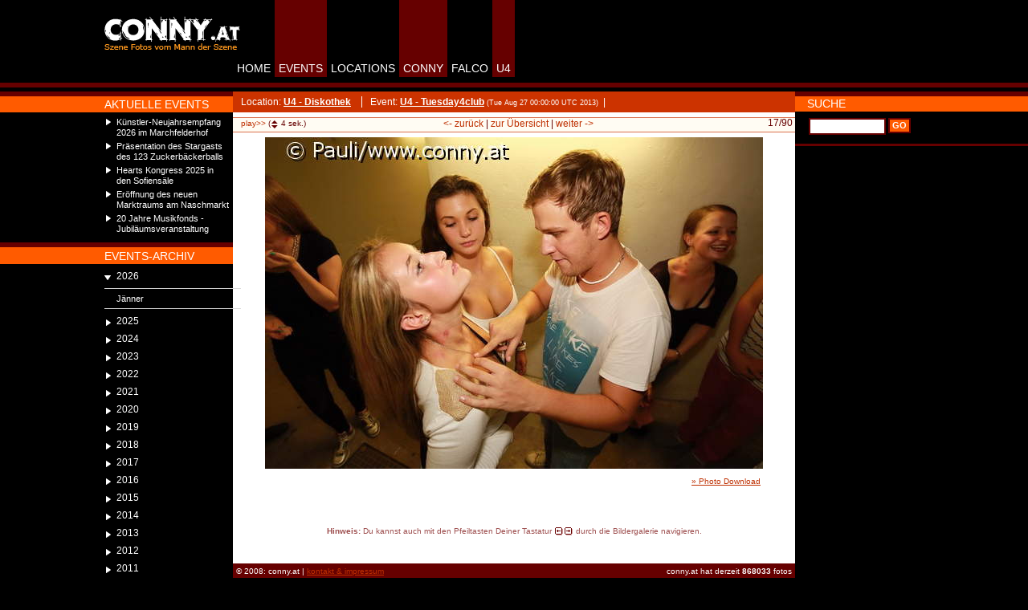

--- FILE ---
content_type: text/html;charset=UTF-8
request_url: https://www.conny.at/picture?pic=675996
body_size: 28269
content:




<!--IE 7 quirks mode please-->
<!DOCTYPE html PUBLIC "-//W3C//DTD XHTML 1.0 Transitional//EN"
    "http://www.w3.org/TR/xhtml1/DTD/xhtml1-transitional.dtd">
<html>
<head>
<meta http-equiv='Content-Type' content='text/html; charset=utf-8' />
<title>conny.at - Foto Nr. 675996</title>
<meta name="keywords" content="conny, fotos, event, photos, events, wien, fotoarchiv, party, gallerie, nachtleben, falco, konzerte, konzert, lifestyle, life-style, szene, vip, vips, u4, stadt, nightlife, disco, location, zeitgeschehen, lifeball, t�rsteher, parties, foto archiv, szene fotos, fashion">
<meta name="description" content="Fotoarchiv der wiener Szene. �ber 400.000 Szene-Fotos aus dem wiener Nachtleben (Events, Parties, Konzerte,...)">	
<link rel="stylesheet" href="styles/gallery.css" type="text/css">
<link href="styles/style.css?2011091601" rel="stylesheet" type="text/css">
		<!--[if IE]> 
		<![endif]--> 
		<!--[if IE 6]> 
			<link rel="stylesheet" href="styles/ie.css" type="text/css">
			<link rel="stylesheet" href="styles/ie6.css" type="text/css">
		<![endif]--> 
		<!--[if IE 7]>
			<link rel="stylesheet" href="styles/ie.css" type="text/css">
			<link rel="stylesheet" href="styles/ie7.css" type="text/css">
		<![endif]-->
		<!--[if IE 8]>
			<link rel="stylesheet" href="styles/ie8.css" type="text/css">
		<![endif]-->


<style type="text/css">
/* @import "js/dojo-1.1.1/dijit/themes/tundra/tundra.css"; */
/* @import "js/dojo-1.1.1/dojox/image/resources/Lightbox.css";*/
</style>

		
<script type="text/javascript" src="js/dojo-1.1.1/dojo/dojo.js"
    djConfig="parseOnLoad: true, isDebug: false, debugContainerId : 'dojoDebugOutput'"></script>
<script type="text/javascript">

	//dojo.require("dijit.layout.ContentPane"); 
	dojo.require("dojox.layout.ContentPane");
	//dojo.require("dojox.image.Lightbox");
	//dojo.addOnLoad(init);

</script>
<script src="js/connylib.js" type="text/javascript"></script>
<script src="js/connyajax.js" type="text/javascript"></script>



</head>




		

<body id="picture" onResize="resizeDivs()">	
<script language="JavaScript1.2" type="text/javascript">
<!--
var windowwidth = getClientWidth();	
var newleftbarwidth = Math.round((windowwidth*1-leftbar*1-mainbar*1)/2+leftbar*1);
console.debug('newleftbarwidth='+newleftbarwidth);

if(newleftbarwidth<160) newleftbarwidth = 160;
document.write("<style type='text/css'> #leftbar{ width: "+newleftbarwidth+"px;} #mainbar{ left: "+newleftbarwidth+"px; }</style>");	
-->
</script>
<div id="mainlayer">
	<div id="leftbar">
		<div id="logo" onClick="location.href='index.jsp';"></div>
		<div class="navhead orangetop"></div>
		<div id="leftnavbg">
			<div class="nav leftnav">
			<h3>Aktuelle Events</h3>
			



<ul>

	<li><a href="gallery?e=6740">
		Künstler-Neujahrsempfang 2026 im Marchfelderhof</a></li>

	<li><a href="gallery?e=6739">
		Präsentation des Stargasts des 123 Zuckerbäckerballs </a></li>

	<li><a href="gallery?e=6738">
		Hearts Kongress 2025 in den Sofiensäle</a></li>

	<li><a href="gallery?e=6737">
		Eröffnung des neuen Marktraums am Naschmarkt</a></li>

	<li><a href="gallery?e=6736">
		20 Jahre Musikfonds - Jubiläumsveranstaltung</a></li>

</ul>

			</div>
			
			<div class="navhead orange"></div>
			<div class="nav leftnav">
			<h3>Events-archiv</h3>
				
<script type="text/javascript" src="js/jquery-1.2.6.pack.js"></script>
<script type="text/javascript" src="js/ddaccordion.js"></script>
<script type="text/javascript" src="js/ddaccordion_conny.js"></script>
<link href="styles/style-dateMenu.css" rel="stylesheet" type="text/css" />
<div class="dateMenu">
	<h3 class="menuheader expandable">2026</h3>
	<ul class="categoryitems">	
		<li><a href="events?y=2026&m=0">Jänner</a></li>
	</ul>	
	<h3 class="menuheader expandable">2025</h3>
	<ul class="categoryitems">	
		<li><a href="events?y=2025&m=11">Dezember</a></li>
		<li><a href="events?y=2025&m=10">November</a></li>
		<li><a href="events?y=2025&m=8">September</a></li>
		<li><a href="events?y=2025&m=7">August</a></li>
		<li><a href="events?y=2025&m=6">Juli</a></li>
		<li><a href="events?y=2025&m=5">Juni</a></li>
		<li><a href="events?y=2025&m=4">Mai</a></li>
		<li><a href="events?y=2025&m=3">April</a></li>
		<li><a href="events?y=2025&m=2">März</a></li>
		<li><a href="events?y=2025&m=1">Februar</a></li>
		<li><a href="events?y=2025&m=0">Jänner</a></li>
	</ul>	
	<h3 class="menuheader expandable">2024</h3>
	<ul class="categoryitems">	
		<li><a href="events?y=2024&m=10">November</a></li>
		<li><a href="events?y=2024&m=9">Oktober</a></li>
		<li><a href="events?y=2024&m=8">September</a></li>
		<li><a href="events?y=2024&m=6">Juli</a></li>
		<li><a href="events?y=2024&m=5">Juni</a></li>
		<li><a href="events?y=2024&m=4">Mai</a></li>
		<li><a href="events?y=2024&m=3">April</a></li>
		<li><a href="events?y=2024&m=2">März</a></li>
		<li><a href="events?y=2024&m=1">Februar</a></li>
		<li><a href="events?y=2024&m=0">Jänner</a></li>
	</ul>	
	<h3 class="menuheader expandable">2023</h3>
	<ul class="categoryitems">	
		<li><a href="events?y=2023&m=11">Dezember</a></li>
		<li><a href="events?y=2023&m=10">November</a></li>
		<li><a href="events?y=2023&m=9">Oktober</a></li>
		<li><a href="events?y=2023&m=8">September</a></li>
		<li><a href="events?y=2023&m=6">Juli</a></li>
		<li><a href="events?y=2023&m=5">Juni</a></li>
		<li><a href="events?y=2023&m=4">Mai</a></li>
		<li><a href="events?y=2023&m=3">April</a></li>
		<li><a href="events?y=2023&m=2">März</a></li>
		<li><a href="events?y=2023&m=1">Februar</a></li>
		<li><a href="events?y=2023&m=0">Jänner</a></li>
	</ul>	
	<h3 class="menuheader expandable">2022</h3>
	<ul class="categoryitems">	
		<li><a href="events?y=2022&m=11">Dezember</a></li>
		<li><a href="events?y=2022&m=10">November</a></li>
		<li><a href="events?y=2022&m=9">Oktober</a></li>
		<li><a href="events?y=2022&m=8">September</a></li>
		<li><a href="events?y=2022&m=7">August</a></li>
		<li><a href="events?y=2022&m=6">Juli</a></li>
		<li><a href="events?y=2022&m=5">Juni</a></li>
		<li><a href="events?y=2022&m=4">Mai</a></li>
		<li><a href="events?y=2022&m=3">April</a></li>
		<li><a href="events?y=2022&m=2">März</a></li>
		<li><a href="events?y=2022&m=1">Februar</a></li>
		<li><a href="events?y=2022&m=0">Jänner</a></li>
	</ul>	
	<h3 class="menuheader expandable">2021</h3>
	<ul class="categoryitems">	
		<li><a href="events?y=2021&m=10">November</a></li>
		<li><a href="events?y=2021&m=9">Oktober</a></li>
		<li><a href="events?y=2021&m=8">September</a></li>
		<li><a href="events?y=2021&m=6">Juli</a></li>
		<li><a href="events?y=2021&m=5">Juni</a></li>
		<li><a href="events?y=2021&m=4">Mai</a></li>
		<li><a href="events?y=2021&m=1">Februar</a></li>
	</ul>	
	<h3 class="menuheader expandable">2020</h3>
	<ul class="categoryitems">	
		<li><a href="events?y=2020&m=11">Dezember</a></li>
		<li><a href="events?y=2020&m=8">September</a></li>
		<li><a href="events?y=2020&m=7">August</a></li>
		<li><a href="events?y=2020&m=6">Juli</a></li>
		<li><a href="events?y=2020&m=5">Juni</a></li>
		<li><a href="events?y=2020&m=2">März</a></li>
		<li><a href="events?y=2020&m=1">Februar</a></li>
		<li><a href="events?y=2020&m=0">Jänner</a></li>
	</ul>	
	<h3 class="menuheader expandable">2019</h3>
	<ul class="categoryitems">	
		<li><a href="events?y=2019&m=11">Dezember</a></li>
		<li><a href="events?y=2019&m=10">November</a></li>
		<li><a href="events?y=2019&m=9">Oktober</a></li>
		<li><a href="events?y=2019&m=8">September</a></li>
		<li><a href="events?y=2019&m=7">August</a></li>
		<li><a href="events?y=2019&m=6">Juli</a></li>
		<li><a href="events?y=2019&m=5">Juni</a></li>
		<li><a href="events?y=2019&m=4">Mai</a></li>
		<li><a href="events?y=2019&m=3">April</a></li>
		<li><a href="events?y=2019&m=2">März</a></li>
		<li><a href="events?y=2019&m=1">Februar</a></li>
		<li><a href="events?y=2019&m=0">Jänner</a></li>
	</ul>	
	<h3 class="menuheader expandable">2018</h3>
	<ul class="categoryitems">	
		<li><a href="events?y=2018&m=11">Dezember</a></li>
		<li><a href="events?y=2018&m=10">November</a></li>
		<li><a href="events?y=2018&m=9">Oktober</a></li>
		<li><a href="events?y=2018&m=8">September</a></li>
		<li><a href="events?y=2018&m=7">August</a></li>
		<li><a href="events?y=2018&m=6">Juli</a></li>
		<li><a href="events?y=2018&m=5">Juni</a></li>
		<li><a href="events?y=2018&m=4">Mai</a></li>
		<li><a href="events?y=2018&m=3">April</a></li>
		<li><a href="events?y=2018&m=2">März</a></li>
		<li><a href="events?y=2018&m=1">Februar</a></li>
		<li><a href="events?y=2018&m=0">Jänner</a></li>
	</ul>	
	<h3 class="menuheader expandable">2017</h3>
	<ul class="categoryitems">	
		<li><a href="events?y=2017&m=11">Dezember</a></li>
		<li><a href="events?y=2017&m=10">November</a></li>
		<li><a href="events?y=2017&m=9">Oktober</a></li>
		<li><a href="events?y=2017&m=8">September</a></li>
		<li><a href="events?y=2017&m=7">August</a></li>
		<li><a href="events?y=2017&m=6">Juli</a></li>
		<li><a href="events?y=2017&m=5">Juni</a></li>
		<li><a href="events?y=2017&m=4">Mai</a></li>
		<li><a href="events?y=2017&m=3">April</a></li>
		<li><a href="events?y=2017&m=2">März</a></li>
		<li><a href="events?y=2017&m=1">Februar</a></li>
		<li><a href="events?y=2017&m=0">Jänner</a></li>
	</ul>	
	<h3 class="menuheader expandable">2016</h3>
	<ul class="categoryitems">	
		<li><a href="events?y=2016&m=11">Dezember</a></li>
		<li><a href="events?y=2016&m=10">November</a></li>
		<li><a href="events?y=2016&m=9">Oktober</a></li>
		<li><a href="events?y=2016&m=8">September</a></li>
		<li><a href="events?y=2016&m=7">August</a></li>
		<li><a href="events?y=2016&m=6">Juli</a></li>
		<li><a href="events?y=2016&m=5">Juni</a></li>
		<li><a href="events?y=2016&m=4">Mai</a></li>
		<li><a href="events?y=2016&m=3">April</a></li>
		<li><a href="events?y=2016&m=2">März</a></li>
		<li><a href="events?y=2016&m=1">Februar</a></li>
		<li><a href="events?y=2016&m=0">Jänner</a></li>
	</ul>	
	<h3 class="menuheader expandable">2015</h3>
	<ul class="categoryitems">	
		<li><a href="events?y=2015&m=11">Dezember</a></li>
		<li><a href="events?y=2015&m=10">November</a></li>
		<li><a href="events?y=2015&m=9">Oktober</a></li>
		<li><a href="events?y=2015&m=8">September</a></li>
		<li><a href="events?y=2015&m=7">August</a></li>
		<li><a href="events?y=2015&m=6">Juli</a></li>
		<li><a href="events?y=2015&m=5">Juni</a></li>
		<li><a href="events?y=2015&m=4">Mai</a></li>
		<li><a href="events?y=2015&m=3">April</a></li>
		<li><a href="events?y=2015&m=2">März</a></li>
		<li><a href="events?y=2015&m=1">Februar</a></li>
		<li><a href="events?y=2015&m=0">Jänner</a></li>
	</ul>	
	<h3 class="menuheader expandable">2014</h3>
	<ul class="categoryitems">	
		<li><a href="events?y=2014&m=11">Dezember</a></li>
		<li><a href="events?y=2014&m=10">November</a></li>
		<li><a href="events?y=2014&m=9">Oktober</a></li>
		<li><a href="events?y=2014&m=8">September</a></li>
		<li><a href="events?y=2014&m=7">August</a></li>
		<li><a href="events?y=2014&m=6">Juli</a></li>
		<li><a href="events?y=2014&m=5">Juni</a></li>
		<li><a href="events?y=2014&m=4">Mai</a></li>
		<li><a href="events?y=2014&m=3">April</a></li>
		<li><a href="events?y=2014&m=2">März</a></li>
		<li><a href="events?y=2014&m=1">Februar</a></li>
		<li><a href="events?y=2014&m=0">Jänner</a></li>
	</ul>	
	<h3 class="menuheader expandable">2013</h3>
	<ul class="categoryitems">	
		<li><a href="events?y=2013&m=11">Dezember</a></li>
		<li><a href="events?y=2013&m=10">November</a></li>
		<li><a href="events?y=2013&m=9">Oktober</a></li>
		<li><a href="events?y=2013&m=8">September</a></li>
		<li><a href="events?y=2013&m=7">August</a></li>
		<li><a href="events?y=2013&m=6">Juli</a></li>
		<li><a href="events?y=2013&m=5">Juni</a></li>
		<li><a href="events?y=2013&m=4">Mai</a></li>
		<li><a href="events?y=2013&m=3">April</a></li>
		<li><a href="events?y=2013&m=2">März</a></li>
		<li><a href="events?y=2013&m=1">Februar</a></li>
		<li><a href="events?y=2013&m=0">Jänner</a></li>
	</ul>	
	<h3 class="menuheader expandable">2012</h3>
	<ul class="categoryitems">	
		<li><a href="events?y=2012&m=11">Dezember</a></li>
		<li><a href="events?y=2012&m=10">November</a></li>
		<li><a href="events?y=2012&m=9">Oktober</a></li>
		<li><a href="events?y=2012&m=8">September</a></li>
		<li><a href="events?y=2012&m=7">August</a></li>
		<li><a href="events?y=2012&m=6">Juli</a></li>
		<li><a href="events?y=2012&m=5">Juni</a></li>
		<li><a href="events?y=2012&m=4">Mai</a></li>
		<li><a href="events?y=2012&m=3">April</a></li>
		<li><a href="events?y=2012&m=2">März</a></li>
		<li><a href="events?y=2012&m=1">Februar</a></li>
		<li><a href="events?y=2012&m=0">Jänner</a></li>
	</ul>	
	<h3 class="menuheader expandable">2011</h3>
	<ul class="categoryitems">	
		<li><a href="events?y=2011&m=11">Dezember</a></li>
		<li><a href="events?y=2011&m=10">November</a></li>
		<li><a href="events?y=2011&m=9">Oktober</a></li>
		<li><a href="events?y=2011&m=8">September</a></li>
		<li><a href="events?y=2011&m=7">August</a></li>
		<li><a href="events?y=2011&m=6">Juli</a></li>
		<li><a href="events?y=2011&m=5">Juni</a></li>
		<li><a href="events?y=2011&m=4">Mai</a></li>
		<li><a href="events?y=2011&m=3">April</a></li>
		<li><a href="events?y=2011&m=2">März</a></li>
		<li><a href="events?y=2011&m=1">Februar</a></li>
		<li><a href="events?y=2011&m=0">Jänner</a></li>
	</ul>	
	<h3 class="menuheader expandable">2010</h3>
	<ul class="categoryitems">	
		<li><a href="events?y=2010&m=11">Dezember</a></li>
		<li><a href="events?y=2010&m=10">November</a></li>
		<li><a href="events?y=2010&m=9">Oktober</a></li>
		<li><a href="events?y=2010&m=8">September</a></li>
		<li><a href="events?y=2010&m=7">August</a></li>
		<li><a href="events?y=2010&m=6">Juli</a></li>
		<li><a href="events?y=2010&m=5">Juni</a></li>
		<li><a href="events?y=2010&m=4">Mai</a></li>
		<li><a href="events?y=2010&m=3">April</a></li>
		<li><a href="events?y=2010&m=2">März</a></li>
		<li><a href="events?y=2010&m=1">Februar</a></li>
		<li><a href="events?y=2010&m=0">Jänner</a></li>
	</ul>	
	<h3 class="menuheader expandable">2009</h3>
	<ul class="categoryitems">	
		<li><a href="events?y=2009&m=11">Dezember</a></li>
		<li><a href="events?y=2009&m=10">November</a></li>
		<li><a href="events?y=2009&m=9">Oktober</a></li>
		<li><a href="events?y=2009&m=8">September</a></li>
		<li><a href="events?y=2009&m=7">August</a></li>
		<li><a href="events?y=2009&m=6">Juli</a></li>
		<li><a href="events?y=2009&m=5">Juni</a></li>
		<li><a href="events?y=2009&m=4">Mai</a></li>
		<li><a href="events?y=2009&m=3">April</a></li>
		<li><a href="events?y=2009&m=2">März</a></li>
		<li><a href="events?y=2009&m=1">Februar</a></li>
		<li><a href="events?y=2009&m=0">Jänner</a></li>
	</ul>	
	<h3 class="menuheader expandable">2008</h3>
	<ul class="categoryitems">	
		<li><a href="events?y=2008&m=11">Dezember</a></li>
		<li><a href="events?y=2008&m=10">November</a></li>
		<li><a href="events?y=2008&m=9">Oktober</a></li>
		<li><a href="events?y=2008&m=8">September</a></li>
		<li><a href="events?y=2008&m=7">August</a></li>
		<li><a href="events?y=2008&m=6">Juli</a></li>
		<li><a href="events?y=2008&m=5">Juni</a></li>
		<li><a href="events?y=2008&m=4">Mai</a></li>
		<li><a href="events?y=2008&m=3">April</a></li>
		<li><a href="events?y=2008&m=2">März</a></li>
		<li><a href="events?y=2008&m=1">Februar</a></li>
		<li><a href="events?y=2008&m=0">Jänner</a></li>
	</ul>	
	<h3 class="menuheader expandable">2007</h3>
	<ul class="categoryitems">	
		<li><a href="events?y=2007&m=11">Dezember</a></li>
		<li><a href="events?y=2007&m=10">November</a></li>
		<li><a href="events?y=2007&m=9">Oktober</a></li>
		<li><a href="events?y=2007&m=8">September</a></li>
		<li><a href="events?y=2007&m=7">August</a></li>
		<li><a href="events?y=2007&m=6">Juli</a></li>
		<li><a href="events?y=2007&m=5">Juni</a></li>
		<li><a href="events?y=2007&m=4">Mai</a></li>
		<li><a href="events?y=2007&m=3">April</a></li>
		<li><a href="events?y=2007&m=2">März</a></li>
		<li><a href="events?y=2007&m=1">Februar</a></li>
		<li><a href="events?y=2007&m=0">Jänner</a></li>
	</ul>	
	<h3 class="menuheader expandable">2006</h3>
	<ul class="categoryitems">	
		<li><a href="events?y=2006&m=11">Dezember</a></li>
		<li><a href="events?y=2006&m=10">November</a></li>
		<li><a href="events?y=2006&m=9">Oktober</a></li>
		<li><a href="events?y=2006&m=8">September</a></li>
		<li><a href="events?y=2006&m=7">August</a></li>
		<li><a href="events?y=2006&m=6">Juli</a></li>
		<li><a href="events?y=2006&m=5">Juni</a></li>
		<li><a href="events?y=2006&m=4">Mai</a></li>
		<li><a href="events?y=2006&m=3">April</a></li>
		<li><a href="events?y=2006&m=2">März</a></li>
		<li><a href="events?y=2006&m=1">Februar</a></li>
		<li><a href="events?y=2006&m=0">Jänner</a></li>
	</ul>	
	<h3 class="menuheader expandable">2005</h3>
	<ul class="categoryitems">	
		<li><a href="events?y=2005&m=11">Dezember</a></li>
		<li><a href="events?y=2005&m=10">November</a></li>
		<li><a href="events?y=2005&m=9">Oktober</a></li>
		<li><a href="events?y=2005&m=8">September</a></li>
		<li><a href="events?y=2005&m=7">August</a></li>
		<li><a href="events?y=2005&m=6">Juli</a></li>
		<li><a href="events?y=2005&m=5">Juni</a></li>
		<li><a href="events?y=2005&m=4">Mai</a></li>
		<li><a href="events?y=2005&m=3">April</a></li>
		<li><a href="events?y=2005&m=2">März</a></li>
		<li><a href="events?y=2005&m=1">Februar</a></li>
		<li><a href="events?y=2005&m=0">Jänner</a></li>
	</ul>	
	<h3 class="menuheader expandable">2004</h3>
	<ul class="categoryitems">	
		<li><a href="events?y=2004&m=11">Dezember</a></li>
		<li><a href="events?y=2004&m=10">November</a></li>
		<li><a href="events?y=2004&m=9">Oktober</a></li>
		<li><a href="events?y=2004&m=8">September</a></li>
		<li><a href="events?y=2004&m=7">August</a></li>
		<li><a href="events?y=2004&m=6">Juli</a></li>
		<li><a href="events?y=2004&m=5">Juni</a></li>
		<li><a href="events?y=2004&m=4">Mai</a></li>
		<li><a href="events?y=2004&m=3">April</a></li>
		<li><a href="events?y=2004&m=2">März</a></li>
		<li><a href="events?y=2004&m=1">Februar</a></li>
		<li><a href="events?y=2004&m=0">Jänner</a></li>
	</ul>	
	<h3 class="menuheader expandable">2003</h3>
	<ul class="categoryitems">	
		<li><a href="events?y=2003&m=11">Dezember</a></li>
		<li><a href="events?y=2003&m=10">November</a></li>
		<li><a href="events?y=2003&m=9">Oktober</a></li>
		<li><a href="events?y=2003&m=8">September</a></li>
		<li><a href="events?y=2003&m=7">August</a></li>
		<li><a href="events?y=2003&m=6">Juli</a></li>
		<li><a href="events?y=2003&m=5">Juni</a></li>
		<li><a href="events?y=2003&m=4">Mai</a></li>
		<li><a href="events?y=2003&m=3">April</a></li>
		<li><a href="events?y=2003&m=2">März</a></li>
		<li><a href="events?y=2003&m=1">Februar</a></li>
		<li><a href="events?y=2003&m=0">Jänner</a></li>
	</ul>	
	<h3 class="menuheader expandable">2002</h3>
	<ul class="categoryitems">	
		<li><a href="events?y=2002&m=11">Dezember</a></li>
		<li><a href="events?y=2002&m=10">November</a></li>
		<li><a href="events?y=2002&m=9">Oktober</a></li>
		<li><a href="events?y=2002&m=8">September</a></li>
		<li><a href="events?y=2002&m=7">August</a></li>
		<li><a href="events?y=2002&m=6">Juli</a></li>
		<li><a href="events?y=2002&m=5">Juni</a></li>
		<li><a href="events?y=2002&m=4">Mai</a></li>
		<li><a href="events?y=2002&m=3">April</a></li>
		<li><a href="events?y=2002&m=2">März</a></li>
		<li><a href="events?y=2002&m=1">Februar</a></li>
		<li><a href="events?y=2002&m=0">Jänner</a></li>
	</ul>	
	<h3 class="menuheader expandable">2001</h3>
	<ul class="categoryitems">	
		<li><a href="events?y=2001&m=11">Dezember</a></li>
		<li><a href="events?y=2001&m=10">November</a></li>
		<li><a href="events?y=2001&m=9">Oktober</a></li>
		<li><a href="events?y=2001&m=8">September</a></li>
		<li><a href="events?y=2001&m=7">August</a></li>
		<li><a href="events?y=2001&m=6">Juli</a></li>
		<li><a href="events?y=2001&m=5">Juni</a></li>
		<li><a href="events?y=2001&m=4">Mai</a></li>
		<li><a href="events?y=2001&m=3">April</a></li>
		<li><a href="events?y=2001&m=2">März</a></li>
		<li><a href="events?y=2001&m=1">Februar</a></li>
		<li><a href="events?y=2001&m=0">Jänner</a></li>
	</ul>	
	<h3 class="menuheader expandable">2000</h3>
	<ul class="categoryitems">	
		<li><a href="events?y=2000&m=11">Dezember</a></li>
		<li><a href="events?y=2000&m=10">November</a></li>
		<li><a href="events?y=2000&m=9">Oktober</a></li>
		<li><a href="events?y=2000&m=8">September</a></li>
		<li><a href="events?y=2000&m=7">August</a></li>
		<li><a href="events?y=2000&m=6">Juli</a></li>
		<li><a href="events?y=2000&m=5">Juni</a></li>
		<li><a href="events?y=2000&m=4">Mai</a></li>
		<li><a href="events?y=2000&m=3">April</a></li>
		<li><a href="events?y=2000&m=2">März</a></li>
		<li><a href="events?y=2000&m=1">Februar</a></li>
		<li><a href="events?y=2000&m=0">Jänner</a></li>
	</ul>	
	<h3 class="menuheader expandable">1999</h3>
	<ul class="categoryitems">	
		<li><a href="events?y=1999&m=11">Dezember</a></li>
		<li><a href="events?y=1999&m=10">November</a></li>
		<li><a href="events?y=1999&m=9">Oktober</a></li>
		<li><a href="events?y=1999&m=5">Juni</a></li>
		<li><a href="events?y=1999&m=3">April</a></li>
		<li><a href="events?y=1999&m=2">März</a></li>
		<li><a href="events?y=1999&m=1">Februar</a></li>
		<li><a href="events?y=1999&m=0">Jänner</a></li>
	</ul>	
	<h3 class="menuheader expandable">1995</h3>
	<ul class="categoryitems">	
		<li><a href="events?y=1995&m=9">Oktober</a></li>
	</ul>	
	<h3 class="menuheader expandable">1985</h3>
	<ul class="categoryitems">	
		<li><a href="events?y=1985&m=9">Oktober</a></li>
	</ul>	

</div>

			</div>
			
			<hr>
			<div class="bannerleft" id="bannerleft">
				<!--
<img src="images/button.gif">
<img src="images/button.gif">
-->
			</div>
		</div>
	</div>
	
	<div id="mainbar">
		<div id="mainnav">
			<a href="index.jsp" id="home">HOME</a><a href="events" id="events" class="red">EVENTS</a><a href="locations" id="locations">LOCATIONS</a><a href="conny.jsp" id="conny" class="red">CONNY</a><a href="falco.jsp" id="falco" title="Hans H&ouml;lz">FALCO</a><a href="http://www.u-4.at/" id="u4" target="_blank" class="red">U4</a>
			
			<div class="bannertop" id="bannertop">
				<script src="http://adtigerat.adspirit.net/adscript.php?pid=486" type="text/javascript" language="JavaScript"></script>
<noscript>
 <a href="http://adtigerat.adspirit.net/adnoclick.php?pid=486" target="_top">
  <img src="http://adtigerat.adspirit.net/adnoscript.php?pid=486"
       alt="Hier klicken!" border="0" width="468" height="60" />
 </a>
</noscript>


			</div>
			
		</div>
		
		<div id="maincell">
				
				<div class="content" id="content_pic_jsp">
				
				
					







<div class="eventlocation">

<span class="location" id="content_location">Location: <a href="location?l=1">U4 - Diskothek</a></span>


<span class="event" id="content_event">Event: <a href="gallery?e=5084&atPic=675996">U4 - Tuesday4club</a> </span><span class="date" id="content_date">(Tue Aug 27 00:00:00 UTC 2013)</span>

&nbsp;|



</div>
<div id="slideshow" style="visibility: hidden;">
<a href="javascript:slide_klick(); void(0);" id="slide_link">play>></a> (
<div id="slide_nav"><img src="images/slideshow_up.gif" width="8" height="5" alt="up" border="0" onClick="slide_up()"><img src="images/slideshow_down.gif" width="8" height="5" alt="down" border="0" onClick="slide_down()"></div><span id="slide_sek">4</span> sek.)
</div>
<div class="picture_number">

<div id="picture_index" style="display: inline;">17</div>/90

</div>
<div class="content_nav picture_nav">


<a id="prevlink" href="picture.jsp?pic=675995&e=5084">&lt;- zur&uuml;ck</a> |


<a id="overviewlink" href="gallery.jsp?e=5084&atPic=675996">zur &Uuml;bersicht</a>


| <a id="nextlink" href="picture.jsp?pic=675997&e=5084">weiter -&gt;</a> 

</div>
<div class="picture" style="position:relative; text-align: center; top: 0px; left: 0px; width: 100%; height: 100%;">

<a style="display: inline; height: 413px;" accesskey="p" href="picture.jsp?pic=675995&e=5084" id="imagoPreviousImageLink" class="imago_navPreviousImage"></a>



<div class="overlay"></div>


<div style="display: none;  height: 413px;" id="imagoLoadingDiv"></div>
<img id="mainpcic" style="position:relative; top:0;" src="https://media.conny.at/pics/675996.JPG" 
	width="620" height="413" />
<div class="picture_download"><a href="https://media.conny.at/pics/675996.JPG" id="photodownload" target="_blank">&raquo; Photo Download </a></div>

<a style="display: inline; height: 413px;" accesskey="n" href="picture.jsp?pic=675997&e=5084" id="imagoNextImageLink" class="imago_navNextImage"></a>

</div>


<div class="eventlocation" id="eventperson" style="display: none;">
	<span class="personen" id="content_personen">
	</span>
</div>



<div class="eventlocation" id="eventinfo" style="display: none;">
	<span class="personen" id="content_picinfo" style="text-align: center;">
	</span>
</div>

<script for="document" event="onkeydown()" language="javascript" type="text/javascript">
			<!--
	processKey(window.event.keyCode);
			// -->
</script>
<script language="javascript" type="text/javascript">
			<!--	
			
	document.startImage = 675996;
	document.startParams = 'e=5084';
	document.baseUrlPics = 'https://media.conny.at/pics/';
	dojo.addOnLoad(initKlicks);
	
	document.write("<p align='center' class='picture_nav_comment'><strong>Hinweis:</strong> Du kannst auch mit den Pfeiltasten Deiner Tastatur <img src='images/2arrowkeys.gif' style='vertical-align: middle;' alt='Pfeiltasten'> durch die Bildergalerie navigieren.</p>");
			// -->

</script>

<script type="text/javascript">
var gaJsHost = (("https:" == document.location.protocol) ? "https://ssl." : "http://www.");
document.write(unescape("%3Cscript src='" + gaJsHost + "google-analytics.com/ga.js' type='text/javascript'%3E%3C/script%3E"));
</script>
<script type="text/javascript">
try {
var pageTracker = _gat._getTracker("UA-6134693-9");
pageTracker._trackPageview();
} catch(err) {}</script>


<noscript>
<p align='center' style='font-size: 10px; color: #9d4e4e; margin-top: 15px;'><strong>Hinweis:</strong> Aktiviere Javascript, um noch schneller und bequemer durch die Bildergalerie zu navigieren!</p>
</noscript>

<a href="#" onclick="reloadAds();" style="color: white">reload</a>

						
				</div>
				
				<div id="footer"><div class="fotocounter">conny.at hat derzeit <b>868033</b> fotos</div>&copy; 2008: conny.at | <a href="contact.jsp">kontakt & impressum</a>
						
						</div>
						<!-- soll das so sein? <div id="bannerbottom" dojoType="dojox.layout.ContentPane" executeScripts="true" href="banner_bottom.jsp"> -->
						<div id="bannerbottom" class="bannerleft">
							


						</div>
		</div>		
		<div id="rightcell">	
			
				<div class="navhead transparent"></div>
				<div class="nav rightnav">
				<h3>Suche</h3>
				<form method="get" action="search" class="search">
					
					<input name="s" type="text" class="searchfield" maxlength="50">
					<input name="GO" type="submit" class="searchbutton" id="GO" value="GO">
				</form>
				</div>
				<div class="bannerright" id="bannerright">
					<script src="http://adtigerat.adspirit.net/adscript.php?pid=485" type="text/javascript" language="JavaScript"></script>
<noscript>
 <a href="http://adtigerat.adspirit.net/adnoclick.php?pid=485" target="_top">
  <img src="http://adtigerat.adspirit.net/adnoscript.php?pid=485"
       alt="Hier klicken!" border="0" width="120" height="600" />
 </a>
</noscript>


				</div>
				
				
				
		</div>
<div id='dojoDebugOutput' style="position: relative; clear: both; text-align: left;"></div>
	</div>
</div>

<script type="text/javascript">
var gaJsHost = (("https:" == document.location.protocol) ? "https://ssl." : "http://www.");
document.write(unescape("%3Cscript src='" + gaJsHost + "google-analytics.com/ga.js' type='text/javascript'%3E%3C/script%3E"));
</script>
<script type="text/javascript">
try {
var pageTracker = _gat._getTracker("UA-6134693-9");
pageTracker._trackPageview();
} catch(err) {}</script>

</body>
</html>



--- FILE ---
content_type: text/css
request_url: https://www.conny.at/styles/gallery.css
body_size: 1860
content:
#imagoLoadingDiv {
	position: absolute;
	top: 2px;
	left: 0px;
	z-index:10;
	width: 100%;
	height: 100%;
	filter: alpha(opacity=50); -moz-opacity:0.5; opacity: 0.5; -khtml-opacity:0.5;
	z-index: 25;
	margin-top: 30px; /* wegen overlay = gleicher margin wie photo - wenn overlay weg, kommentieren! */
}

#imagoLoadingDiv, #imagoCurrentImageLoadingDiv {
	background: url('img/loading.gif') no-repeat center center;
	background-color: #000;
}
#imagoCurrentImageLoadingDiv {
	position: absolute;
	display: none;
	z-index:10;
}
a.imago_navNextImage, a.imago_navPreviousImage
{
	position: absolute;
	height: 100%;
	width: 10%;
	cursor: pointer;
	z-index:10;
	background: url('img/empty.gif') no-repeat center center;
	z-index: 100;
}

a.imago_navNext, a.imago_navPrev
{
	position: absolute;
	height: 31px;
	width: 31px;
	cursor: pointer;
	z-index:10;
	background: url('img/empty.gif') no-repeat center center;
}

a.imago_navPreviousImage:focus, a.imago_navNextImage:focus {
  outline-style: none;
}

a.imago_navPrev {
	left: 0px;
	bottom: 0px;
	background: url('img/prevImg.png') no-repeat top left;
}

a.imago_navNext {
	right: 0px;
	bottom: 0px;
	background: url('img/nextImg.png') no-repeat top right;
}

a.imago_navNextImage:hover {
	background: url('img/nextImg.png') no-repeat center center;
}

a.imago_navNextImage {
	right: 0px;
	width: 200px;
	top: 0px;
}

a.imago_navPreviousImage {
	left: 0px;
	width: 200px;
	top: 0px;
}
a.imago_navPreviousImage:hover {
	background: url('img/prevImg.png') no-repeat center center;
}

/* sildeshow */
#slideshow {
	position: absolute;
	left: 5;
	padding-left: 10px;
	padding-top: 2px;
	font-size: 10px;
}/* sildeshow */
#slide_sek{
	display: inline;
	margin-left: 10px;
}
#slideshow a#slide_link, #slideshow a#slide_link:visited {
	text-decoration: none;
	color: #BE2F00;
}  

#slide_nav{
	position: absolute;
	display: inline;
	width: 8px;
	height: 12px;
	margin-left: -3px;
	margin-top: 2px;
}
#slide_nav img{
	float: left;
	width: 8px;
	height: 5px;
	cursor: pointer;
	margin: 1pt;
	margin-top: 0pt;
	padding: 0px;
}

--- FILE ---
content_type: text/css
request_url: https://www.conny.at/styles/style.css?2011091601
body_size: 18523
content:
/*structural*/
body {
	font-family: Verdana, Arial, Helvetica, sans-serif;
	background-image: url('../images/body_background.gif');
	background-repeat: repeat-x;
	background-position: top;
	background-color: black;
	margin: 0;
	padding: 0;
	text-align: center;
}
a {
	-moz-outline:none;
}
#bodybackground{
	position: absolute;
	left: 0px;
	top: 0px;
	width: 100%;
	height: 100%;
	z-index: 1;
}
#mainlayer{
	position: absolute;
	left: 0px; 
	top: 0px;
	width: 100%;
	height: 100%;
	z-index: 2;
	margin: 0px;
	padding: 0px;
}

#leftbar{
	position: absolute;
	left: 0px; 
	top: 0px;
	width: 220px;
	height: 100%;
	margin: 0px;
	padding: 0px;
	text-align: right;
	z-index: 100;
}
#mainbar{
	position: absolute;
	left: 240px; 
	top: 0px;
	float: left;
	width: 854px;
	height: 100%;
	margin: 0px;
	padding: 0px;
}

#logo {
	position: absolute;
	margin-top: 20px;
	width: 170px;
	height: 93px;
	background-image: url('../images/conny.at_logo.gif');
	background-repeat: no-repeat;
	background-position: top left;
	z-index: 100;
	cursor: pointer;
	right: -10px;
}




#mainnav {
	height: 114px;
	text-align: left;
	padding-right: 174px;
	z-index: 90;
}
#mainnav a, #mainnav a:visited, #mainnav a:hover {
/* 	display:-moz-inline-box;  */
	display: -moz-inline-stack;
	display: inline-block;
	font-size: 14px;
	vertical-align: bottom;
	color: white;
	font-weight: normal;
	text-decoration: none;
	padding: 77px 5px 3px 5px;
	margin: 0;
	}

#mainnav a.red {
	background-color:  #660000;
	}

#mainnav a:hover {
	background-color: #FF5B00;
	}
#mainnav a#u4:hover{
	background-image: url('../images/button_over_u4.gif');
	background-repeat: no-repeat;
	background-position: 14px 1px;
}
#mainnav a {
	border-bottom: 5px solid black;
}


/*active nav item*/ 
body#locations #mainnav a#locations, body#events #mainnav a#events, body#home #mainnav a#home, body#conny #mainnav a#conny, body#contact #mainnav a#contact, body#u4 #mainnav a#u4, body#falco #mainnav a#falco  {
	border-bottom: 5px solid #FF5B00;
}
/*
.topbanner {
	float: right;
	top: 0;
	width: 486px;
	height: 60px;
	border: 1px solid red;
}
*/

#leftcell, #rightcell {
	width: auto;
	}
#rightcell {
	margin-top: -1px;
	}
	
#maincell {
	float: left;
	width: 700px;
	background-color: #230203;
	border-collapse:collapse;
	vertical-align:  top;
	padding: 0;
	margin: 0;
	text-align: left;
}
#leftcell, #rightcell {
	float: left;
	width: auto;
	}

.content {
	padding-left: 0px;
	padding-bottom: 15px;
	padding-right: 0px;
	padding-top: 0px;
	text-align: left;
	background: white;
	margin: 0;
	color: #660000;
	font-size: 12px;
	position: relative;
	z-index:50;
}

#footer {
	background-color: #660000;
	height: 20px;
	vertical-align: top;
	padding: 4px 4px 0 4px;	
	margin: 0;
	color: white;
	font-size: 10px;
	font-weight: normal;
}

.fotocounter {
	float: right;
	text-align:right;
}

/* nav */
.navhead {
	position: relative;
	/* background-color: #B70000; */
	background-color: #FF5B00;
	border-top: 6px solid #660000;
	height: 21px;
	width: 100%;
	z-index: 10;
	margin: 0;
}
.orange {
	background-color: #FF5B00;
	}
.orangetop {
	background-color: #FF5B00;
	height: 20px;
	margin-top: 120px;
	border-top: 0px none;
	}
.transparent {
	background-color: transparent;
	height: 20px;
	margin-top: 6px;
	border-top: 0px none;
	}
.nav {
	position: relative;
	z-index: 20;
	font-size: 11px;
	margin: 0;
	margin-top: -18px;
	margin-left: 20px;
	margin-bottom: 10px;
	padding: 0;
	color: white;
	font-weight: normal;
	text-align: left;
}
.nav a, .nav a:visited, .nav a:hover {
	color: white;
	text-decoration: none;
	font-weight: normal;
	}
.nav a:hover {
	color: #FF5B00;
}
#rightcell hr, #leftcell hr {
	position: relative;
	margin: 10px 0 0 0;
	border: 0;
	padding: 0;
	border-top: 3px solid #660000;
}
#leftnavbg{
	background-color: black;
}
.leftnav {
	margin-left: auto;
	width: 160px;
}
.rightnav {
	position: relative;
	z-index: 20;
	font-size: 11px;
	margin: 0;
	margin-top: -18px;
	margin-left: 15px;
	margin-bottom: 10px;
	padding: 0;
	color: white;
	font-weight: normal;
	text-align: left;
	
	/*width: 155px;*/
	}
.nav h3 {
	font-size: 14px;
	font-weight: normal;
	color: white;
	background: none;
	margin: 0 0 4px 0;
	padding: 0;
	text-indent: 0;
	width: 100%;
	text-transform: uppercase;
	height: 20px;
}

.nav ul, .nav li {
	padding: 0;
	margin:0;
	text-indent: 0;
}
.nav ul, .nav ol {
	list-style-position:outside;
	margin: 0px 0 0 15px;
	line-height: 13px;
	list-style-type:square;
	list-style-image: url('../images/arrow_white10.gif');
}
.nav li.selected {
	list-style-image: url('../images/arrow_white_down10.gif');
}
.leftnav ul {
	padding-right: 4px;
	}

.nav li {
	margin-bottom: 4px;
}

ul.secondlevel {
	list-style-position:outside;
	margin: 0 0 8px 15px;
	line-height: 12px;
	font-size: 10px;
	vertical-align: top;
}
ul.secondlevel li {
 	margin-bottom: 3px;
 }

/* text and stuff */

a {
	color: #BE2F00;
}
a:visited {
	color: #E76339;
}

a:hover {
	color: #FF9900;
}
.content h1 {
	/*font-family: Helvetica, "Helvetica Neue", "Verdana", Arial, sans-serif;*/
	margin: 0px;
	padding: 3px 0 3px 0;
	font-size: 16px;
	text-transform:uppercase;
	font-weight: normal;
	width: 100%;
	height: 20px;
	background-color: #CC3300;
	color: white;
	text-indent: 10px;
	letter-spacing: 1px;
	border-bottom: 1px solid #660000;
}
.content h1.index {
	text-transform: none;
}
.content h2 {
	margin-left: 0px;
	margin-bottom: 8px;
	margin-right: 0;
	margin-top: 10px;
	font-size: 14px;
	text-transform:uppercase;
	width: 100%;
	text-indent: 15px;
	border-bottom: 1px solid #DB704C;
	}
.content h3 {
	margin-left: 15px;
	margin-bottom: 10px;
	margin-right: 10px;
	margin-top: 10px;
	font-size: 14px;
	font-weight: bold;
}
.content h4 {
	margin-left: 15px;
	margin-bottom: 4px;
	margin-right: 10px;
	margin-top: 6px;
	font-size: 12px;
	font-weight: bold;
	color: #CC3300;
}
.content p {
	margin-left: 15px;
	margin-bottom: 0;
	margin-right: 15px;
	margin-top: 5px;
	padding-bottom: 5px;
}
/*.content ul {
	margin-top: 6px;
	}*/
	
/* suche */
input.searchbutton {
	background-color: #FF5B00;
	border: 2px solid #660000;
	font-family:Verdana, Arial, Helvetica, sans-serif;
	font-size:11px;
	font-weight: bold;
	text-indent: -1px;
	padding: 0 0 2px 1px;
	margin: 0;
	width: 28px;
	height: 19px;
	color: white;
	vertical-align:top;
	margin-top: 2px;
	}
*html input.searchbutton {
	border: 1px;
	margin-top: 3px;
	padding-top: 1px;
	height: 21px;
}
input.searchfield {
padding: 0;
margin: 2px;
margin-right: 0;
width: 92px;
height: 17px;
border: 2px solid #660000;
color: #660000;
font-size: 12px;
}

form.search {
white-space:nowrap;
vertical-align: top;
margin: 0;
padding: 0;
}
.suche {
}
.aktuelleevents {
}

/*------------------------------------*/
/* banners */
#mainnav #bannertop a {
	border-bottom: none;
}

.bannertop {
	position: absolute;
/*	right: 15px;*/
	right: -10px;
	top: 10px;
	height: 92px;
	overflow: hidden;
	padding: 0;
}
#mainnav .bannertop a {
	padding: 0;
}
.bannertop iframe {
width: 468px;
}
.bannerleft {
	float: right;
	width: 170px;
	text-align: right;
	margin: 15px 15px 15px 0;
	}
.bannerleft img {
	margin-bottom: 15px;
}
.bannerright img {
	margin-top: 10px;
	margin-bottom: 15px;
}
.bannerright {
	float: left;
	text-align: left;
	padding: 15px 0 0 15px;
}
#bannerbottom {
	width: 100%;
/* 	background-color: black; */
	height: 120px;
	text-align: center;
	padding-top: 20px;
	
}
#bannerbottom img{
	margin: 20px auto;
	border: 0;
}
#bannerbottom a {
	border: 0;
}
#bannerbottom #flashbanner{
	margin: 20px auto;
}
#contentad {
	position: relative;
	width: 410px;
	text-align: center;
	margin: 15px 0 10px 10px;
}
	
/*.content / gallery {*/
#content_pic_jsp {
}
.picture_text {
	padding: 10px;
}
div.picture_nav {
	text-align: center;
	margin: 0 0 4px 0;
	width: 100%;
	text-indent: 10px;
	background-color: #FFFCF3;
	height: 17px;
	border-top: 1px solid #DB704C;
	border-bottom: 1px solid #DB704C;
}
div.picture_nav a, div.picture_nav a:visited {
	text-decoration: none;
	color: #BE2F00;
} 
div.picture_nav a:hover {
	text-decoration: none;
}
.picture {
	text-align: center;
	padding-top: 2px;
	padding-bottom: 0px;
	width: 100%;
	overflow: hidden;
	position: relative;
	min-height: 480px;
}
.picture img {
	border: 0px;
	/*border: 1px solid #FFBE67;*/
	/*margin: 30px 0 40px 0;  /* wegen overlay - wenn overlay weg, kommentieren! */
	}
.picture_number {
	position: absolute;
	right: 0;
	padding-right: 3px;
	}
.picture_nav_comment {
	font-size: 10px;
	color: #9d4e4e;
	/*position: absolute;
	top: 480px;*/
	margin-bottom: 15px;
}
.picture_download {
	font-size: 10px;
	color: #9d4e4e;
	text-align: right;
    display: block;
    margin: 10px 43px 10px 0;
}

.thumb {
	font-size: 10px;
}
.thumb p{
	font-size: 10px;
	margin: 0px;
	padding: 3px;
}
.thumb img {
}
.picture {
	position: relative;
}
table.itemtable {
	width: 97%;
	border-top: 0;
	border: 1px solid #CC3300;
	background-color: #FFFCF2;
	margin-top: 4px;
	margin-bottom: 4px;
	}
table.itemtable td {
	text-align: center;
	width: 100px;
	height: 100px;
	margin: 0;
	padding: 2px;
	}
table.itemtable td div {
}
table.itemtable td a, table.itemtable td a:hover, table.itemtable td a:visited {
	text-decoration:none;
	border: 0;
	}
table.itemtable td img {
	margin: 4px;
	border: 1px solid #FFBE67;
}
.allononepage {
	float: right;
	margin: 6px 8px 0 0;
	color: white;
	font-size: 11px;
}
.allononepage a{
	color: white;
	text-decoration: none;
	}
.allononepage a:hover {
	color: #ffcdb2;
}
div.pager_nav {
	text-align:center;
	margin: 10px 0 4px 0;
	width: 680px;
	background-color: #FFFCF3;
	border-top: 1px solid #DB704C;
	border-bottom: 1px solid #DB704C;
	padding: 0 10px 3px 10px;
	line-height: 18px;
}
div.pager_nav span.active {
	font-weight: bold;
	margin-right: 5px;
	}
div.pager_nav a {
	margin-right: 5px;
	}
	
/* Picture Overlay (Banner) */
/*.overlay {
	z-index: 50;
	width: 700px;
	height: 480px;
	position: absolute;
	left: 0;
	top: 0;
	background: transparent url('../banners/mt_fotorahmen_quer.png') no-repeat top left;
}*/

/* linklist - events */
div.linklist div.pager_nav {
	/*text-align: left;*/
}
table#linklist {
	margin: 5px 15px;
	border-collapse: collapse;
	width: 670px;
}

table#linklist tr.odd {
	background-color: #ffcdb2;
	margin: 0;
}
table#linklist td {
	margin: 0;
	padding: 4px;
	border: 1px solid white;
}
#linklist th {
	font-size: 13px;
}
#linklist td {
	font-size: 12px;
}

td.datum {
	width: 100px;
}

td.event {
	width: 430px;
}

td.location {
	width: 140px;
}

/* linklist - locations */
ul#pager_list {
	line-height: 20px;
	list-style-image: url(../images/arrow_red_right.gif);
	margin: 10px 10px 10px 0;
}
ul#pager_list li {
	font-size: 13px;
}
ul#pager_list a {
	text-decoration: none;
}

/* end events list */

/* navigation bar oben (eventlocation)*/
/*------------------------------------------------*/
.eventlocation {
	font-size: 12px;
	margin: 0 0 6px 0;
	padding: 4px 10px 0 10px;
	width: 680px;
	background-color: #CC3300;
	color: white;
	line-height: 18px;
	padding-bottom: 2px;
	/*text-indent: 10px;*/
	min-height: 20px;
	
}
.eventlocation a, .eventlocation a:visited {
	color: white;
	font-weight: bold;
}
.eventlocation a:hover {
	color: #FF9900;
	font-weight: bold;
}
span.date {
font-size:9px;
/*border-right: 1px solid white;*/
}
span.person, span.event {
padding-left: 10px;
}
span.event, span.person {
border-left: 1px solid white;
margin-left: 10px;
}
form.dropdown {
padding-left: 10px;
white-space: nowrap;
}
form {
	margin: 0;
	}
select {
position: relative;
font-family:Verdana, Arial, Helvetica, sans-serif;
font-size:11px;
left: 10px;
top: 0;
background-color: #FFF8E1;
margin: 0;
}
.eventlocation form.dropdown {
	display: inline;
	margin-left: 10px;
	border-left: 1px solid white;
}
.eventselect {
}
a.x {
	display: inline-block;
	background: transparent url(../images/x_white.gif) no-repeat;
	height: 14px;
	width: 11px;
	text-indent: -9999px;
	background-position: bottom;
}
a.x:hover {
	background-image: url(../images/x_white_orange.gif);
}
a.x:active {
	background-image: url(../images/x_white_black.gif);
		-moz-outline:none;
}

/* end eventlocation */
.linktable td {
	text-align:center;
	width: 160px;
	}
	
/* home */
/*------------------------------------------------*/
#home .content {
	background: white url('../images/index_contentback.gif') repeat-y;
	background-position: right;
	padding: 0;
}
#home h1 {
}
#home h2 {
	border: 0;
	text-transform: none;
	margin: 0;
	text-indent: 0;
	padding: 0;
	text-decoration: none;
}
#home h2 a:hover {
	color: #FF9900;
}
#news h2 a, #news h2 a:visited {
	color: #660000;
	text-decoration: none;
}
#home .content ul {
	list-style: none;
	list-style-position: outside;
}

#home p {
	margin: 2px 0 0 0;
	text-align: justify;
}
#home div.readmore {
	width: 100%;
	text-align: right;
	margin-top: -5px;
	margin-bottom: 10px;
}
#home a.readmore {
	float: right;
}
ul#news img {
	position: absolute;
	margin-left: 0px;
}

ul#news .text {
	/*width: 310px;*/
	width: 100%;
}
#news li {
	margin: 8px 0px 5px 8px;
	padding: 7px 7px 4px 7px;
	position: relative;
	border-bottom: 1px solid #e0cccc;
	background-color: #f5f5f5;
}
#news li.withimage {
	padding-left: 90px; 
	min-height: 100px;
}
#falco #news li.withimage {
	padding-left: 112px; 
	min-height: 120px;
}
#news li img {
	border: 0;
	position: absolute;
	margin-left: 5px;
}
#news .date {
	color: #cc3300;
	margin-top: 0;
	display: block;
}
ul#news, div#luckyshots, div#wasistconny {
	width: 420px;
	margin: 15px 0 0 0;
	padding: 0;
	text-indent: 0;
}


/* home */
/* falco */
/*------------------------------------------------*/
#home .content {
	background: white url('../images/index_contentback.gif') repeat-y;
	background-position: right;
	padding: 0;
}
#falco .content {
	background: white url('../images/index_contentback.gif') repeat-y;
	background-position: right;
	padding: 0;
}
#home h1, #falco h1 {
}
#home h2, #falco h2 {
	border: 0;
	text-transform: none;
	margin: 0;
	text-indent: 0;
	padding: 0;
	text-decoration: none;
}
#home h2 a:hover, #falco h2 a:hover {
	color: #FF9900;
}
#news h2 a, #news h2 a:visited {
	color: #660000;
	text-decoration: none;
}
#home .content ul, #falco .content ul {
	list-style: none;
	list-style-position: outside;
}

#home p, #falco p {
	margin: 2px 0 0 0;
	text-align: justify;
}
#home .readmore, #falco .readmore {
	width: 100%;
	text-align: right;
	margin-top: -5px;
	margin-bottom: 10px;
}
ul#news img {
	position: absolute;
	left: 0;
}

ul#news .text {
	/*width: 310px;*/
	width: 100%;
}
#news li {
	margin: 15px 0 15px 15px;
	position: relative;
	border-bottom: 1px solid #e0cccc;
}
#news li.withimage {
	padding-left: 90px; 
	min-height: 100px;
}
#news li img {
	border: 0;
	position: absolute;
	left: 0;
}
#news .date {
	color: #cc3300;
	margin-top: 0;
	display: block;
}
ul#news, div#luckyshots, div#wasistconny {
	width: 420px;
	margin: 15px 0 0 0;
	padding: 0;
	text-indent: 0;
}
/* */
/* luckyshots */

div#luckyshots {
	width: 405px;
	height: 100px;
	margin: 0 15px 0 15px;
	background: #ff5b00;
	border: 1px solid #660000;
}
#luckyshots h2 {
	color: white;
	text-transform: uppercase;
	font-size: 14px;
	font-weight: normal;
	margin: 1px 0 0 4px;
}
#luckyshots h2 span {
	text-transform: none;
	font-size: 11px;
	margin-left: 0;
}
#luckyshots ul {
	padding: 0 0 0 8px;
	text-align: center;
}
#luckyshots ul li {
	float: left;
	padding: 0;
	margin: 0 4px 0 4px;
	border: 1px solid #660000;
}
#luckyshots li:hover {
	border: 1px solid white;
}
#luckyshots li.clear {
	clear: both;
}
#luckyshots a.img {
	display: block;
	width: 55px;
	height: 55px;
	background-position: center;
	text-indent: -9999px;
}
/* was ist conny.at */
div#wasistconny {
	width: 405px;
	/* border-top: 1px solid #660000; */
	border-top: 1px solid #e0cccc;
	margin: 20px 0 0 0;
	padding: 15px;
	background: transparent url(../images/contentpics/connymitkamera_small.jpg) no-repeat;
	background-position: -15px bottom;
	}
div#wasistconny h2 {
	margin-left: 0px;
}
div#wasistconny p {
	margin-left: 140px;
}
div#wasistconny h2 {
	width: 100%;
	text-align: right;
	margin: 0;
}

/* sidebar + aktuelle events im content*/
#sidebar {
	position: absolute;
	top: 27px;
	right: 0;
	float: right;
	width: 266px;
	padding: 0;
	font-size: 11px;
	color: #660000;
	z-index: 150;
}
#sidebar h2, #aktuelleevents2 h2 {
	text-transform: uppercase;
}
#sidebar img, #aktuelleevents2 img {
	border: 1px solid #ffcc66;
}
#sidebar h4, #aktuelleevents2 h4 {
	font-size: 11px;
	color: #660000;
	margin: 0 4px 0 4px;
}
#sidebar a:hover, #sidebar a:hover h4 {
	color: black;
}
#sidebar img:hover, #sidebar a:hover img {
	border: 1px solid black;
}
#aktuelleevents a, #aktuelleevents a:visited, #aktuelleevents2 a, #aktuelleevents2 a:visited {
	color: #660000;
	text-decoration: none;
}
#sidebar h2 {
	margin: 0;
	padding: 5px 0 5px 10px;
	bordeR: 0;
	text-indent: 0;
}
#sidebar ul, #aktuellevents2 ul {
	display: inline;
	padding: 0;
	position: relative;
}
#sidebar li, #aktuelleevents2 li {
	width: 120px;
	text-align: center;
	margin: 0;
	padding: 5px;
	float: left;
}
#sidebar #aktuelleevents {
	background-color: #ff5b00;
	border-left: 1px solid #660000;
	z-index: 151;
}
#sidebar #aktuelleevents ul {
	background-color: #ff5b00;
}
#featuredevents {
	background-color: #660000;
	border: 1px solid #000;
	border-right: 0;
	z-index: 152;
}
#featuredevents, #featuredevents a, #featuredevents a:visited, #featuredevents a:hover, #featuredevents h4 {
	color: #ff9966;
	text-decoration: none;
}
#featuredevents a:hover, #featuredevents h4 a:hover {
	color: black;
}
.spacer {
	clear: both;
}

/* sidebar end */

/* aktuelle events im content */

#aktuelleevents2 {
	width: 405px;
	margin: 15px;
	position: relative;
	background-color: #F5F5F5;
	border-bottom:1px solid #E0CCCC;
}
#aktuelleevents2 h2 {
	padding: 5px 0 0 7px;
}
#aktuelleevents2 ul {
	margin-left: -40px;
}

#aktuelleevents2 li {
	width: 120px;
	padding: 7px;
}
#aktuelleevents2 img {
	border: 1px solid black;
}
#aktuelleevents2 a:hover img, #aktuelleevents2 img:hover {
	border: 1px solid #FF5B00;
}
#aktuelleevents2 a:hover, #aktuelleevents2 a:hover h4  {
	color: #FF5B00;
}

/*-------------------------------------*/
/* News SubPage */

div#news {
	margin: 15px 15px 0 15px;
	width: 400px;
}

/*-------------------------------------*/

/* conny seite */
#conny .content {
	background-image: url(../images/conny_camera.jpg);
	background-position:bottom right;
	background-repeat:no-repeat;
	font-size: 13px;
}
#conny h1 {
	margin-bottom: 15px;
}
.rightbag {
	float: right;
	clear: both;
	/*border: 1px solid red;*/
	height: 14px;
	width: 100px;
}
.leftbag {
	float: left;
	clear: both;
/*	border: 1px solid red;*/
	height: 10px;
	width: 100px;
}


/* contact seite */
.contacttable {
	font-size: 11px;

	text-align: center;
}


--- FILE ---
content_type: text/css
request_url: https://www.conny.at/styles/style-dateMenu.css
body_size: 1109
content:
.dateMenu{
width: 180px; /*width of accordion menu*/
	width: 170px;
	overflow: hidden;
color:white;
font-size:11px;
font-weight:normal;
padding:0;
position:relative;
text-align:left;
z-index:20;
}

.dateMenu .menuheader{ /*CSS class for menu headers in general (expanding or not!)*/
font-size: 12px;
color: white;
background: black url(titlebar.png) repeat-x center left;
text-transform: uppercase;
padding: 4px 0 0 0; /*header text is indented 10px*/
cursor: hand;
cursor: pointer;
background: transparent url('../images/arrow_white10.gif') no-repeat 0px 3px;
text-indent: 15px;
margin: 2px 0 2px 0;
padding: 0;
}

.dateMenu .openheader{ /*CSS class to apply to expandable header when it's expanded*/
background-image: url('../images/arrow_white_down10.gif');
}

.dateMenu ul{ /*CSS for UL of each sub menu*/
list-style-type: none;
margin: 0 0 8px 0;
padding: 2px 0 2px 0;
line-height: 12px;
list-style: none;
border: 1px solid #dadada;
border-right: 0;
border-left: 0;
}

.dateMenu ul li{
padding-bottom: 4px; /*bottom spacing between menu items*/
/*background: url('../images/arrow_white2.gif') no-repeat;*/
padding-top: 4px;
margin: 0;
}

.dateMenu ul li a{
display: block;
padding: 0 0;
padding-left: 15px; /*link text is indented 19px*/
text-decoration: none;
}

.dateMenu ul li a:visited{
}

.dateMenu ul li a:hover{ /*hover state CSS*/


--- FILE ---
content_type: text/javascript
request_url: https://www.conny.at/js/dojo-1.1.1/dijit/layout/ContentPane.js
body_size: 13669
content:
if(!dojo._hasResource["dijit.layout.ContentPane"]){ //_hasResource checks added by build. Do not use _hasResource directly in your code.
dojo._hasResource["dijit.layout.ContentPane"] = true;
dojo.provide("dijit.layout.ContentPane");

dojo.require("dijit._Widget");
dojo.require("dijit.layout._LayoutWidget");

dojo.require("dojo.parser");
dojo.require("dojo.string");
dojo.requireLocalization("dijit", "loading", null, "zh,pt,da,tr,ru,ROOT,de,sv,ja,he,fi,nb,el,ar,pt-pt,cs,fr,es,ko,nl,zh-tw,pl,it,hu");

dojo.declare(
	"dijit.layout.ContentPane",
	dijit._Widget,
{
	// summary:
	//		A widget that acts as a Container for other widgets, and includes a ajax interface
	// description:
	//		A widget that can be used as a standalone widget
	//		or as a baseclass for other widgets
	//		Handles replacement of document fragment using either external uri or javascript
	//		generated markup or DOM content, instantiating widgets within that content.
	//		Don't confuse it with an iframe, it only needs/wants document fragments.
	//		It's useful as a child of LayoutContainer, SplitContainer, or TabContainer.
	//		But note that those classes can contain any widget as a child.
	// example:
	//		Some quick samples:
	//		To change the innerHTML use .setContent('<b>new content</b>')
	//
	//		Or you can send it a NodeList, .setContent(dojo.query('div [class=selected]', userSelection))
	//		please note that the nodes in NodeList will copied, not moved
	//
	//		To do a ajax update use .setHref('url')
	//
	// href: String
	//		The href of the content that displays now.
	//		Set this at construction if you want to load data externally when the
	//		pane is shown.  (Set preload=true to load it immediately.)
	//		Changing href after creation doesn't have any effect; see setHref();
	href: "",

	// extractContent: Boolean
	//	Extract visible content from inside of <body> .... </body>
	extractContent: false,

	// parseOnLoad: Boolean
	//	parse content and create the widgets, if any
	parseOnLoad:	true,

	// preventCache: Boolean
	//		Cache content retreived externally
	preventCache:	false,

	// preload: Boolean
	//	Force load of data even if pane is hidden.
	preload: false,

	// refreshOnShow: Boolean
	//		Refresh (re-download) content when pane goes from hidden to shown
	refreshOnShow: false,

	// loadingMessage: String
	//	Message that shows while downloading
	loadingMessage: "<span class='dijitContentPaneLoading'>${loadingState}</span>", 

	// errorMessage: String
	//	Message that shows if an error occurs
	errorMessage: "<span class='dijitContentPaneError'>${errorState}</span>", 

	// isLoaded: Boolean
	//	Tells loading status see onLoad|onUnload for event hooks
	isLoaded: false,

	// class: String
	//	Class name to apply to ContentPane dom nodes
	// TODO: this should be called "baseClass" like in the other widgets
	"class": "dijitContentPane",

	// doLayout: String/Boolean
	//	false - don't adjust size of children
	//	true - looks for the first sizable child widget (ie, having resize() method) and sets it's size to
	//			however big the ContentPane is (TODO: implement)
	//	auto - if there is a single sizable child widget (ie, having resize() method), set it's size to
	//			however big the ContentPane is
	doLayout: "auto",

	postCreate: function(){
		// remove the title attribute so it doesn't show up when i hover
		// over a node
		this.domNode.title = "";

		if(!this.containerNode){
			// make getDescendants() work
			this.containerNode = this.domNode;
		}

		if(this.preload){
			this._loadCheck();
		}

		var messages = dojo.i18n.getLocalization("dijit", "loading", this.lang);
		this.loadingMessage = dojo.string.substitute(this.loadingMessage, messages);
		this.errorMessage = dojo.string.substitute(this.errorMessage, messages);
		var curRole = dijit.getWaiRole(this.domNode);
		if (!curRole){
			dijit.setWaiRole(this.domNode, "group");
		}

		// for programatically created ContentPane (with <span> tag), need to muck w/CSS
		// or it's as though overflow:visible is set
		dojo.addClass(this.domNode, this["class"]);
	},

	startup: function(){
		if(this._started){ return; }
		if(this.doLayout != "false" && this.doLayout !== false){
			this._checkIfSingleChild();
			if(this._singleChild){
				this._singleChild.startup();
			}
		}
		this._loadCheck();
		this.inherited(arguments);
	},

	_checkIfSingleChild: function(){
		// summary:
		// 	Test if we have exactly one widget as a child, and if so assume that we are a container for that widget,
		//	and should propogate startup() and resize() calls to it.

		// TODO: if there are two child widgets (a data store and a TabContainer, for example),
		//	should still find the TabContainer
		var childNodes = dojo.query(">", this.containerNode || this.domNode),
			childWidgets = childNodes.filter("[widgetId]");

		if(childNodes.length == 1 && childWidgets.length == 1){
			this.isContainer = true;
			this._singleChild = dijit.byNode(childWidgets[0]);
		}else{
			delete this.isContainer;
			delete this._singleChild;
		}
	},

	refresh: function(){
		// summary:
		//	Force a refresh (re-download) of content, be sure to turn off cache

		// we return result of _prepareLoad here to avoid code dup. in dojox.layout.ContentPane
		return this._prepareLoad(true);
	},

	setHref: function(/*String|Uri*/ href){
		// summary:
		//		Reset the (external defined) content of this pane and replace with new url
		//		Note: It delays the download until widget is shown if preload is false
		//	href:
		//		url to the page you want to get, must be within the same domain as your mainpage
		this.href = href;

		// we return result of _prepareLoad here to avoid code dup. in dojox.layout.ContentPane
		return this._prepareLoad();
	},

	setContent: function(/*String|DomNode|Nodelist*/data){
		// summary:
		//		Replaces old content with data content, include style classes from old content
		//	data:
		//		the new Content may be String, DomNode or NodeList
		//
		//		if data is a NodeList (or an array of nodes) nodes are copied
		//		so you can import nodes from another document implicitly

		// clear href so we cant run refresh and clear content
		// refresh should only work if we downloaded the content
		if(!this._isDownloaded){
			this.href = "";
			this._onUnloadHandler();
		}

		this._setContent(data || "");

		this._isDownloaded = false; // must be set after _setContent(..), pathadjust in dojox.layout.ContentPane

		if(this.parseOnLoad){
			this._createSubWidgets();
		}

		if(this.doLayout != "false" && this.doLayout !== false){
			this._checkIfSingleChild();
			if(this._singleChild && this._singleChild.resize){
				this._singleChild.startup();
				this._singleChild.resize(this._contentBox || dojo.contentBox(this.containerNode || this.domNode));
			}
		}

		this._onLoadHandler();
	},

	cancel: function(){
		// summary:
		//		Cancels a inflight download of content
		if(this._xhrDfd && (this._xhrDfd.fired == -1)){
			this._xhrDfd.cancel();
		}
		delete this._xhrDfd; // garbage collect
	},

	destroy: function(){
		// if we have multiple controllers destroying us, bail after the first
		if(this._beingDestroyed){
			return;
		}
		// make sure we call onUnload
		this._onUnloadHandler();
		this._beingDestroyed = true;
		this.inherited("destroy",arguments);
	},

	resize: function(size){
		dojo.marginBox(this.domNode, size);

		// Compute content box size in case we [later] need to size child
		// If either height or width wasn't specified by the user, then query node for it.
		// But note that setting the margin box and then immediately querying dimensions may return
		// inaccurate results, so try not to depend on it.
		var node = this.containerNode || this.domNode,
			mb = dojo.mixin(dojo.marginBox(node), size||{});

		this._contentBox = dijit.layout.marginBox2contentBox(node, mb);

		// If we have a single widget child then size it to fit snugly within my borders
		if(this._singleChild && this._singleChild.resize){
			this._singleChild.resize(this._contentBox);
		}
	},

	_prepareLoad: function(forceLoad){
		// sets up for a xhrLoad, load is deferred until widget onShow
		// cancels a inflight download
		this.cancel();
		this.isLoaded = false;
		this._loadCheck(forceLoad);
	},

	_isShown: function(){
		// summary: returns true if the content is currently shown
		if("open" in this){
			return this.open;		// for TitlePane, etc.
		}else{
			var node = this.domNode;
			return (node.style.display != 'none')  && (node.style.visibility != 'hidden');
		}
	},

	_loadCheck: function(/*Boolean*/ forceLoad){
		// call this when you change onShow (onSelected) status when selected in parent container
		// it's used as a trigger for href download when this.domNode.display != 'none'

		// sequence:
		// if no href -> bail
		// forceLoad -> always load
		// this.preload -> load when download not in progress, domNode display doesn't matter
		// this.refreshOnShow -> load when download in progress bails, domNode display !='none' AND
		//						this.open !== false (undefined is ok), isLoaded doesn't matter
		// else -> load when download not in progress, if this.open !== false (undefined is ok) AND
		//						domNode display != 'none', isLoaded must be false

		var displayState = this._isShown();

		if(this.href &&	
			(forceLoad ||
				(this.preload && !this._xhrDfd) ||
				(this.refreshOnShow && displayState && !this._xhrDfd) ||
				(!this.isLoaded && displayState && !this._xhrDfd)
			)
		){
			this._downloadExternalContent();
		}
	},

	_downloadExternalContent: function(){
		this._onUnloadHandler();

		// display loading message
		this._setContent(
			this.onDownloadStart.call(this)
		);

		var self = this;
		var getArgs = {
			preventCache: (this.preventCache || this.refreshOnShow),
			url: this.href,
			handleAs: "text"
		};
		if(dojo.isObject(this.ioArgs)){
			dojo.mixin(getArgs, this.ioArgs);
		}

		var hand = this._xhrDfd = (this.ioMethod || dojo.xhrGet)(getArgs);

		hand.addCallback(function(html){
			try{
				self.onDownloadEnd.call(self);
				self._isDownloaded = true;
				self.setContent.call(self, html); // onload event is called from here
			}catch(err){
				self._onError.call(self, 'Content', err); // onContentError
			}
			delete self._xhrDfd;
			return html;
		});

		hand.addErrback(function(err){
			if(!hand.cancelled){
				// show error message in the pane
				self._onError.call(self, 'Download', err); // onDownloadError
			}
			delete self._xhrDfd;
			return err;
		});
	},

	_onLoadHandler: function(){
		this.isLoaded = true;
		try{
			this.onLoad.call(this);
		}catch(e){
			console.error('Error '+this.widgetId+' running custom onLoad code');
		}
	},

	_onUnloadHandler: function(){
		this.isLoaded = false;
		this.cancel();
		try{
			this.onUnload.call(this);
		}catch(e){
			console.error('Error '+this.widgetId+' running custom onUnload code');
		}
	},

	_setContent: function(cont){
		this.destroyDescendants();

		try{
			var node = this.containerNode || this.domNode;
			while(node.firstChild){
				dojo._destroyElement(node.firstChild);
			}
			if(typeof cont == "string"){
				// dijit.ContentPane does only minimal fixes,
				// No pathAdjustments, script retrieval, style clean etc
				// some of these should be available in the dojox.layout.ContentPane
				if(this.extractContent){
					match = cont.match(/<body[^>]*>\s*([\s\S]+)\s*<\/body>/im);
					if(match){ cont = match[1]; }
				}
				node.innerHTML = cont;
			}else{
				// domNode or NodeList
				if(cont.nodeType){ // domNode (htmlNode 1 or textNode 3)
					node.appendChild(cont);
				}else{// nodelist or array such as dojo.Nodelist
					dojo.forEach(cont, function(n){
						node.appendChild(n.cloneNode(true));
					});
				}
			}
		}catch(e){
			// check if a domfault occurs when we are appending this.errorMessage
			// like for instance if domNode is a UL and we try append a DIV
			var errMess = this.onContentError(e);
			try{
				node.innerHTML = errMess;
			}catch(e){
				console.error('Fatal '+this.id+' could not change content due to '+e.message, e);
			}
		}
	},

	_onError: function(type, err, consoleText){
		// shows user the string that is returned by on[type]Error
		// overide on[type]Error and return your own string to customize
		var errText = this['on' + type + 'Error'].call(this, err);
		if(consoleText){
			console.error(consoleText, err);
		}else if(errText){// a empty string won't change current content
			this._setContent.call(this, errText);
		}
	},

	_createSubWidgets: function(){
		// summary: scan my contents and create subwidgets
		var rootNode = this.containerNode || this.domNode;
		try{
			dojo.parser.parse(rootNode, true);
		}catch(e){
			this._onError('Content', e, "Couldn't create widgets in "+this.id
				+(this.href ? " from "+this.href : ""));
		}
	},

	// EVENT's, should be overide-able
	onLoad: function(e){
		// summary:
		//		Event hook, is called after everything is loaded and widgetified
	},

	onUnload: function(e){
		// summary:
		//		Event hook, is called before old content is cleared
	},

	onDownloadStart: function(){
		// summary:
		//		called before download starts
		//		the string returned by this function will be the html
		//		that tells the user we are loading something
		//		override with your own function if you want to change text
		return this.loadingMessage;
	},

	onContentError: function(/*Error*/ error){
		// summary:
		//		called on DOM faults, require fault etc in content
		//		default is to display errormessage inside pane
	},

	onDownloadError: function(/*Error*/ error){
		// summary:
		//		Called when download error occurs, default is to display
		//		errormessage inside pane. Overide function to change that.
		//		The string returned by this function will be the html
		//		that tells the user a error happend
		return this.errorMessage;
	},

	onDownloadEnd: function(){
		// summary:
		//		called when download is finished
	}
});

}


--- FILE ---
content_type: text/javascript
request_url: https://www.conny.at/js/dojo-1.1.1/dojox/layout/ContentPane.js
body_size: 15872
content:
if(!dojo._hasResource["dojox.layout.ContentPane"]){ //_hasResource checks added by build. Do not use _hasResource directly in your code.
dojo._hasResource["dojox.layout.ContentPane"] = true;
dojo.provide("dojox.layout.ContentPane");

dojo.require("dijit.layout.ContentPane");

(function(){ // private scope, sort of a namespace

	// TODO: should these methods be moved to dojox.html.cssPathAdjust or something?

	// css at-rules must be set before any css declarations according to CSS spec
	// match:
	// @import 'http://dojotoolkit.org/dojo.css';
	// @import 'you/never/thought/' print;
	// @import url("it/would/work") tv, screen;
	// @import url(/did/you/now.css);
	// but not:
	// @namespace dojo "http://dojotoolkit.org/dojo.css"; /* namespace URL should always be a absolute URI */
	// @charset 'utf-8';
	// @media print{ #menuRoot {display:none;} }

		
	// we adjust all paths that dont start on '/' or contains ':'
	//(?![a-z]+:|\/)

	if(dojo.isIE){
		var alphaImageLoader = /(AlphaImageLoader\([^)]*?src=(['"]))(?![a-z]+:|\/)([^\r\n;}]+?)(\2[^)]*\)\s*[;}]?)/g;
	}

	var cssPaths = /(?:(?:@import\s*(['"])(?![a-z]+:|\/)([^\r\n;{]+?)\1)|url\(\s*(['"]?)(?![a-z]+:|\/)([^\r\n;]+?)\3\s*\))([a-z, \s]*[;}]?)/g;

	function adjustCssPaths(cssUrl, cssText){
		//	summary:
		//		adjusts relative paths in cssText to be relative to cssUrl
		//		a path is considered relative if it doesn't start with '/' and not contains ':'
		//	description:
		//		Say we fetch a HTML page from level1/page.html
		//		It has some inline CSS:
		//			@import "css/page.css" tv, screen;
		//			...
		//			background-image: url(images/aplhaimage.png);
		//
		//		as we fetched this HTML and therefore this CSS
		//		from level1/page.html, these paths needs to be adjusted to:
		//			@import 'level1/css/page.css' tv, screen;
		//			...
		//			background-image: url(level1/images/alphaimage.png);
		//		
		//		In IE it will also adjust relative paths in AlphaImageLoader()
		//			filter:progid:DXImageTransform.Microsoft.AlphaImageLoader(src='images/alphaimage.png');
		//		will be adjusted to:
		//			filter:progid:DXImageTransform.Microsoft.AlphaImageLoader(src='level1/images/alphaimage.png');
		//
		//		Please note that any relative paths in AlphaImageLoader in external css files wont work, as
		//		the paths in AlphaImageLoader is MUST be declared relative to the HTML page,
		//		not relative to the CSS file that declares it

		if(!cssText || !cssUrl){ return; }

		// support the ImageAlphaFilter if it exists, most people use it in IE 6 for transparent PNGs
		// We are NOT going to kill it in IE 7 just because the PNGs work there. Somebody might have
		// other uses for it.
		// If user want to disable css filter in IE6  he/she should
		// unset filter in a declaration that just IE 6 doesn't understands
		// like * > .myselector { filter:none; }
		if(alphaImageLoader){
			cssText = cssText.replace(alphaImageLoader, function(ignore, pre, delim, url, post){
				return pre + (new dojo._Url(cssUrl, './'+url).toString()) + post;
			});
		}

		return cssText.replace(cssPaths, function(ignore, delimStr, strUrl, delimUrl, urlUrl, media){
			if(strUrl){
				return '@import "' + (new dojo._Url(cssUrl, './'+strUrl).toString()) + '"' + media;
			}else{
				return 'url(' + (new dojo._Url(cssUrl, './'+urlUrl).toString()) + ')' + media;
			}
		});
	}

	// attributepaths one tag can have multiple paths, example:
	// <input src="..." style="url(..)"/> or <a style="url(..)" href="..">
	// <img style='filter:progid...AlphaImageLoader(src="noticeTheSrcHereRunsThroughHtmlSrc")' src="img">
	var htmlAttrPaths = /(<[a-z][a-z0-9]*\s[^>]*)(?:(href|src)=(['"]?)([^>]*?)\3|style=(['"]?)([^>]*?)\5)([^>]*>)/gi;

	function adjustHtmlPaths(htmlUrl, cont){
		var url = htmlUrl || "./";

		return cont.replace(htmlAttrPaths,
			function(tag, start, name, delim, relUrl, delim2, cssText, end){
				return start + (name ?
							(name + '=' + delim + (new dojo._Url(url, relUrl).toString()) + delim)
						: ('style=' + delim2 + adjustCssPaths(url, cssText) + delim2)
				) + end;
			}
		);
	}

	function secureForInnerHtml(cont){
		/********* remove <!DOCTYPE.. and <title>..</title> tag **********/
		// khtml is picky about dom faults, you can't attach a <style> or <title> node as child of body
		// must go into head, so we need to cut out those tags
		return cont.replace(/(?:\s*<!DOCTYPE\s[^>]+>|<title[^>]*>[\s\S]*?<\/title>)/ig, "");
	}

	function snarfStyles(/*String*/cssUrl, /*String*/cont, /*Array*/styles){
		/****************  cut out all <style> and <link rel="stylesheet" href=".."> **************/
		// also return any attributes from this tag (might be a media attribute)
		// if cssUrl is set it will adjust paths accordingly
		styles.attributes = [];

		return cont.replace(/(?:<style([^>]*)>([\s\S]*?)<\/style>|<link\s+(?=[^>]*rel=['"]?stylesheet)([^>]*?href=(['"])([^>]*?)\4[^>\/]*)\/?>)/gi,
			function(ignore, styleAttr, cssText, linkAttr, delim, href){
				// trim attribute
				var i, attr = (styleAttr||linkAttr||"").replace(/^\s*([\s\S]*?)\s*$/i, "$1"); 
				if(cssText){
					i = styles.push(cssUrl ? adjustCssPaths(cssUrl, cssText) : cssText);
				}else{
					i = styles.push('@import "' + href + '";')
					attr = attr.replace(/\s*(?:rel|href)=(['"])?[^\s]*\1\s*/gi, ""); // remove rel=... and href=...
				}
				if(attr){
					attr = attr.split(/\s+/);// split on both "\n", "\t", " " etc
					var atObj = {}, tmp;
					for(var j = 0, e = attr.length; j < e; j++){
						tmp = attr[j].split('=')// split name='value'
						atObj[tmp[0]] = tmp[1].replace(/^\s*['"]?([\s\S]*?)['"]?\s*$/, "$1"); // trim and remove ''
					}
					styles.attributes[i - 1] = atObj;
				}
				return ""; // squelsh the <style> or <link>
			}
		);
	}

	function snarfScripts(cont, byRef){
		// summary
		//		strips out script tags from cont
		// invoke with 
		//	byRef = {errBack:function(){/*add your download error code here*/, downloadRemote: true(default false)}}
		//	byRef will have {code: 'jscode'} when this scope leaves
		byRef.code = "";

		function download(src){
			if(byRef.downloadRemote){
				// console.debug('downloading',src);
				dojo.xhrGet({
					url: src,
					sync: true,
					load: function(code){
						byRef.code += code+";";
					},
					error: byRef.errBack
				});
			}
		}
		
		// match <script>, <script type="text/..., but not <script type="dojo(/method)...
		return cont.replace(/<script\s*(?![^>]*type=['"]?dojo)(?:[^>]*?(?:src=(['"]?)([^>]*?)\1[^>]*)?)*>([\s\S]*?)<\/script>/gi,
			function(ignore, delim, src, code){
				if(src){
					download(src);
				}else{
					byRef.code += code;
				}
				return "";
			}
		);
	}

	function evalInGlobal(code, appendNode){
		// we do our own eval here as dojo.eval doesn't eval in global crossbrowser
		// This work X browser but but it relies on a DOM
		// plus it doesn't return anything, thats unrelevant here but not for dojo core
		appendNode = appendNode || dojo.doc.body;
		var n = appendNode.ownerDocument.createElement('script');
		n.type = "text/javascript";
		appendNode.appendChild(n);
		n.text = code; // DOM 1 says this should work
	}

	/*=====
	dojox.layout.ContentPane.DeferredHandle = {
		// cancel: Function
		cancel: function(){
			// summary: cancel a in flight download
		},

		addOnLoad: function(func){
			// summary: add a callback to the onLoad chain
			// func: Function
		},

		addOnUnload: function(func){
			// summary: add a callback to the onUnload chain
			// func: Function
		}
	}
	=====*/


dojo.declare("dojox.layout.ContentPane", dijit.layout.ContentPane, {
	// summary:
	//		An extended version of dijit.layout.ContentPane
	//		Supports infile scrips and external ones declared by <script src=''
	//		relative path adjustments (content fetched from a different folder)
	//		<style> and <link rel='stylesheet' href='..'> tags,
	//		css paths inside cssText is adjusted (if you set adjustPaths = true)
	//
	//		NOTE that dojo.require in script in the fetched file isn't recommended
	//		Many widgets need to be required at page load to work properly

	// adjustPaths: Boolean
	//		Adjust relative paths in html string content to point to this page
	//		Only usefull if you grab content from a another folder then the current one
	adjustPaths: false,

	// cleanContent: Boolean
	//	summary:
	//		cleans content to make it less likly to generate DOM/JS errors.
	//	description:
	//		usefull if you send contentpane a complete page, instead of a html fragment
	//		scans for 
	//
	//			* style nodes, inserts in Document head
	//			* title Node, remove
	//			* DOCTYPE tag, remove
	//			* `<!-- *JS code here* -->`
	//			* `<![CDATA[ *JS code here* ]]>`
	cleanContent: false,

	// renderStyles: Boolean
	//		trigger/load styles in the content
	renderStyles: false,

	// executeScripts: Boolean
	//		Execute (eval) scripts that is found in the content
	executeScripts: true,

	// scriptHasHooks: Boolean
	//		replace keyword '_container_' in scripts with 'dijit.byId(this.id)'
	// NOTE this name might change in the near future
	scriptHasHooks: false,

	/*======
	// ioMethod: dojo.xhrGet|dojo.xhrPost
	//		reference to the method that should grab the content
	ioMethod: dojo.xhrGet,
	
	// ioArgs: Object
	//		makes it possible to add custom args to xhrGet, like ioArgs.headers['X-myHeader'] = 'true'
	ioArgs: {},

	// onLoadDeferred: dojo.Deferred
	//		callbackchain will start when onLoad occurs
	onLoadDeferred: new dojo.Deferred(),

	// onUnloadDeferred: dojo.Deferred
	//		callbackchain will start when onUnload occurs
	onUnloadDeferred: new dojo.Deferred(),

	setHref: function(url){
		// summary: replace current content with url's content
		return ;// dojox.layout.ContentPane.DeferredHandle
	},

	refresh: function(){
		summary: force a re-download of content
		return ;// dojox.layout.ContentPane.DeferredHandle 
	},

	======*/

	constructor: function(){
		// init per instance properties, initializer doesn't work here because how things is hooked up in dijit._Widget
		this.ioArgs = {};
		this.ioMethod = dojo.xhrGet;
		this.onLoadDeferred = new dojo.Deferred();
		this.onUnloadDeferred = new dojo.Deferred();
	},

	postCreate: function(){
		// override to support loadDeferred
		this._setUpDeferreds();

		dijit.layout.ContentPane.prototype.postCreate.apply(this, arguments);
	},

	onExecError: function(e){
		// summary
		//		event callback, called on script error or on java handler error
		//		overide and return your own html string if you want a some text 
		//		displayed within the ContentPane
	},

	setContent: function(data){
		// summary: set data as new content, sort of like innerHTML
		// data: String|DomNode|NodeList|dojo.NodeList
		if(!this._isDownloaded){
			var defObj = this._setUpDeferreds();
		}

		dijit.layout.ContentPane.prototype.setContent.apply(this, arguments);
		return defObj; // dojox.layout.ContentPane.DeferredHandle
	},

	cancel: function(){
		// summary: cancels a inflight download
		if(this._xhrDfd && this._xhrDfd.fired == -1){
			// we are still in flight, which means we should reset our DeferredHandle
			// otherwise we will trigger onUnLoad chain of the canceled content,
			// the canceled content have never gotten onLoad so it shouldn't get onUnload
			this.onUnloadDeferred = null;
		}
		dijit.layout.ContentPane.prototype.cancel.apply(this, arguments);
	},

	_setUpDeferreds: function(){
		var _t = this, cancel = function(){ _t.cancel();	}
		var onLoad = (_t.onLoadDeferred = new dojo.Deferred());
		var onUnload = (_t._nextUnloadDeferred = new dojo.Deferred());
		return {
			cancel: cancel,
			addOnLoad: function(func){onLoad.addCallback(func);},
			addOnUnload: function(func){onUnload.addCallback(func);}
		};
	},

	_onLoadHandler: function(){
		dijit.layout.ContentPane.prototype._onLoadHandler.apply(this, arguments);
		if(this.onLoadDeferred){
			this.onLoadDeferred.callback(true);
		}
	},

	_onUnloadHandler: function(){
		this.isLoaded = false;
		this.cancel();// need to cancel so we don't get any inflight suprises
		if(this.onUnloadDeferred){
			this.onUnloadDeferred.callback(true);
		}

		dijit.layout.ContentPane.prototype._onUnloadHandler.apply(this, arguments);

		if(this._nextUnloadDeferred){
			this.onUnloadDeferred = this._nextUnloadDeferred;
		}
	},

	_onError: function(type, err){
		dijit.layout.ContentPane.prototype._onError.apply(this, arguments);
		if(this.onLoadDeferred){
			this.onLoadDeferred.errback(err);
		}
	},

	_prepareLoad: function(forceLoad){
		// sets up for a xhrLoad, load is deferred until widget is showing
		var defObj = this._setUpDeferreds();

		dijit.layout.ContentPane.prototype._prepareLoad.apply(this, arguments);

		return defObj;
	},

	_setContent: function(cont){
		// override dijit.layout.ContentPane._setContent, to enable path adjustments
		var styles = [];// init vars
		if(dojo.isString(cont)){
			if(this.adjustPaths && this.href){
				cont = adjustHtmlPaths(this.href, cont);
			}
			if(this.cleanContent){
				cont = secureForInnerHtml(cont);
			}
			if(this.renderStyles || this.cleanContent){
				cont = snarfStyles(this.href, cont, styles);
			}

			// because of a bug in IE, script tags that is first in html hierarchy doesnt make it into the DOM 
			//	when content is innerHTML'ed, so we can't use dojo.query to retrieve scripts from DOM
			if(this.executeScripts){
				var _t = this, code, byRef = {
					downloadRemote: true,
					errBack:function(e){
						_t._onError.call(_t, 'Exec', 'Error downloading remote script in "'+_t.id+'"', e);
					}
				};
				cont = snarfScripts(cont, byRef);
				code = byRef.code;
			}

			// rationale for this block:
			// if containerNode/domNode is a table derivate tag, some browsers dont allow innerHTML on those
			var node = (this.containerNode || this.domNode), pre = post = '', walk = 0;
			switch(node.nodeName.toLowerCase()){
				case 'tr':
					pre = '<tr>'; post = '</tr>';
					walk += 1;//fallthrough
				case 'tbody': case 'thead':// children of THEAD is of same type as TBODY
					pre = '<tbody>' + pre; post += '</tbody>';
					walk += 1;// falltrough
				case 'table':
					pre = '<table>' + pre; post += '</table>';
					walk += 1;
					break;
			}
			if(walk){
				var n = node.ownerDocument.createElement('div');
				n.innerHTML = pre + cont + post;
				do{
					n = n.firstChild;
				}while(--walk);
				cont = n.childNodes;
			}
		}

		// render the content
		dijit.layout.ContentPane.prototype._setContent.call(this, cont);

		// clear old stylenodes from the DOM
		if(this._styleNodes && this._styleNodes.length){
			while(this._styleNodes.length){
				dojo._destroyElement(this._styleNodes.pop());
			}
		}
		// render new style nodes
		if(this.renderStyles && styles && styles.length){
			this._renderStyles(styles);
		}

		if(this.executeScripts && code){
			if(this.cleanContent){
				// clean JS from html comments and other crap that browser
				// parser takes care of in a normal page load
				code = code.replace(/(<!--|(?:\/\/)?-->|<!\[CDATA\[|\]\]>)/g, '');
			}
			if(this.scriptHasHooks){
				// replace _container_ with dijit.byId(this.id)
				code = code.replace(/_container_(?!\s*=[^=])/g, dijit._scopeName + ".byId('"+this.id+"')");
			}
			try{
				evalInGlobal(code, (this.containerNode || this.domNode));
			}catch(e){
				this._onError('Exec', 'Error eval script in '+this.id+', '+e.message, e);
			}
		}
	},

	_renderStyles: function(styles){
		// insert css from content into document head
		this._styleNodes = [];
		var st, att, cssText, doc = this.domNode.ownerDocument;
		var head = doc.getElementsByTagName('head')[0];

		for(var i = 0, e = styles.length; i < e; i++){
			cssText = styles[i]; att = styles.attributes[i];
			st = doc.createElement('style');
			st.setAttribute("type", "text/css"); // this is required in CSS spec!

			for(var x in att){
				st.setAttribute(x, att[x])
			}
			
			this._styleNodes.push(st);
			head.appendChild(st); // must insert into DOM before setting cssText

			if(st.styleSheet){ // IE
				st.styleSheet.cssText = cssText;
			}else{ // w3c
				st.appendChild(doc.createTextNode(cssText));
			}
		}
	}
});

})();

}


--- FILE ---
content_type: text/javascript
request_url: https://www.conny.at/js/dojo-1.1.1/dijit/_base/typematic.js
body_size: 5870
content:
if(!dojo._hasResource["dijit._base.typematic"]){ //_hasResource checks added by build. Do not use _hasResource directly in your code.
dojo._hasResource["dijit._base.typematic"] = true;
dojo.provide("dijit._base.typematic");

dijit.typematic = {
	// summary:
	//	These functions are used to repetitively call a user specified callback
	//	method when a specific key or mouse click over a specific DOM node is
	//	held down for a specific amount of time.
	//	Only 1 such event is allowed to occur on the browser page at 1 time.

	_fireEventAndReload: function(){
		this._timer = null;
		this._callback(++this._count, this._node, this._evt);
		this._currentTimeout = (this._currentTimeout < 0) ? this._initialDelay : ((this._subsequentDelay > 1) ? this._subsequentDelay : Math.round(this._currentTimeout * this._subsequentDelay));
		this._timer = setTimeout(dojo.hitch(this, "_fireEventAndReload"), this._currentTimeout);
	},

	trigger: function(/*Event*/ evt, /* Object */ _this, /*DOMNode*/ node, /* Function */ callback, /* Object */ obj, /* Number */ subsequentDelay, /* Number */ initialDelay){
		// summary:
		//      Start a timed, repeating callback sequence.
		//      If already started, the function call is ignored.
		//      This method is not normally called by the user but can be
		//      when the normal listener code is insufficient.
		//	Parameters:
		//	evt: key or mouse event object to pass to the user callback
		//	_this: pointer to the user's widget space.
		//	node: the DOM node object to pass the the callback function
		//	callback: function to call until the sequence is stopped called with 3 parameters:
		//		count: integer representing number of repeated calls (0..n) with -1 indicating the iteration has stopped
		//		node: the DOM node object passed in
		//		evt: key or mouse event object
		//	obj: user space object used to uniquely identify each typematic sequence
		//	subsequentDelay: if > 1, the number of milliseconds until the 3->n events occur
		//		or else the fractional time multiplier for the next event's delay, default=0.9
		//	initialDelay: the number of milliseconds until the 2nd event occurs, default=500ms
		if(obj != this._obj){
			this.stop();
			this._initialDelay = initialDelay || 500;
			this._subsequentDelay = subsequentDelay || 0.90;
			this._obj = obj;
			this._evt = evt;
			this._node = node;
			this._currentTimeout = -1;
			this._count = -1;
			this._callback = dojo.hitch(_this, callback);
			this._fireEventAndReload();
		}
	},

	stop: function(){
		// summary:
		//	  Stop an ongoing timed, repeating callback sequence.
		if(this._timer){
			clearTimeout(this._timer);
			this._timer = null;
		}
		if(this._obj){
			this._callback(-1, this._node, this._evt);
			this._obj = null;
		}
	},

	addKeyListener: function(/*DOMNode*/ node, /*Object*/ keyObject, /*Object*/ _this, /*Function*/ callback, /*Number*/ subsequentDelay, /*Number*/ initialDelay){
		// summary: Start listening for a specific typematic key.
		//	keyObject: an object defining the key to listen for.
		//		key: (mandatory) the keyCode (number) or character (string) to listen for.
		//		ctrlKey: desired ctrl key state to initiate the calback sequence:
		//			pressed (true)
		//			released (false)
		//			either (unspecified)
		//		altKey: same as ctrlKey but for the alt key
		//		shiftKey: same as ctrlKey but for the shift key
		//	See the trigger method for other parameters.
		//	Returns an array of dojo.connect handles
		return [
			dojo.connect(node, "onkeypress", this, function(evt){
				if(evt.keyCode == keyObject.keyCode && (!keyObject.charCode || keyObject.charCode == evt.charCode) &&
				(keyObject.ctrlKey === undefined || keyObject.ctrlKey == evt.ctrlKey) &&
				(keyObject.altKey === undefined || keyObject.altKey == evt.ctrlKey) &&
				(keyObject.shiftKey === undefined || keyObject.shiftKey == evt.ctrlKey)){
					dojo.stopEvent(evt);
					dijit.typematic.trigger(keyObject, _this, node, callback, keyObject, subsequentDelay, initialDelay);
				}else if(dijit.typematic._obj == keyObject){
					dijit.typematic.stop();
				}
			}),
			dojo.connect(node, "onkeyup", this, function(evt){
				if(dijit.typematic._obj == keyObject){
					dijit.typematic.stop();
				}
			})
		];
	},

	addMouseListener: function(/*DOMNode*/ node, /*Object*/ _this, /*Function*/ callback, /*Number*/ subsequentDelay, /*Number*/ initialDelay){
		// summary: Start listening for a typematic mouse click.
		//	See the trigger method for other parameters.
		//	Returns an array of dojo.connect handles
		var dc = dojo.connect;
		return [
			dc(node, "mousedown", this, function(evt){
				dojo.stopEvent(evt);
				dijit.typematic.trigger(evt, _this, node, callback, node, subsequentDelay, initialDelay);
			}),
			dc(node, "mouseup", this, function(evt){
				dojo.stopEvent(evt);
				dijit.typematic.stop();
			}),
			dc(node, "mouseout", this, function(evt){
				dojo.stopEvent(evt);
				dijit.typematic.stop();
			}),
			dc(node, "mousemove", this, function(evt){
				dojo.stopEvent(evt);
			}),
			dc(node, "dblclick", this, function(evt){
				dojo.stopEvent(evt);
				if(dojo.isIE){
					dijit.typematic.trigger(evt, _this, node, callback, node, subsequentDelay, initialDelay);
					setTimeout(dojo.hitch(this, dijit.typematic.stop), 50);
				}
			})
		];
	},

	addListener: function(/*Node*/ mouseNode, /*Node*/ keyNode, /*Object*/ keyObject, /*Object*/ _this, /*Function*/ callback, /*Number*/ subsequentDelay, /*Number*/ initialDelay){
		// summary: Start listening for a specific typematic key and mouseclick.
		//	This is a thin wrapper to addKeyListener and addMouseListener.
		//	mouseNode: the DOM node object to listen on for mouse events.
		//	keyNode: the DOM node object to listen on for key events.
		//	See the addMouseListener and addKeyListener methods for other parameters.
		//	Returns an array of dojo.connect handles
		return this.addKeyListener(keyNode, keyObject, _this, callback, subsequentDelay, initialDelay).concat(
			this.addMouseListener(mouseNode, _this, callback, subsequentDelay, initialDelay));
	}
};

}


--- FILE ---
content_type: text/javascript
request_url: https://www.conny.at/js/dojo-1.1.1/dijit/_base/manager.js
body_size: 5426
content:
if(!dojo._hasResource["dijit._base.manager"]){ //_hasResource checks added by build. Do not use _hasResource directly in your code.
dojo._hasResource["dijit._base.manager"] = true;
dojo.provide("dijit._base.manager");

dojo.declare("dijit.WidgetSet", null, {
	// summary:
	//	A set of widgets indexed by id

	constructor: function(){
		this._hash={};
	},

	add: function(/*Widget*/ widget){
		if(this._hash[widget.id]){
			throw new Error("Tried to register widget with id==" + widget.id + " but that id is already registered");
		}
		this._hash[widget.id]=widget;
	},

	remove: function(/*String*/ id){
		delete this._hash[id];
	},

	forEach: function(/*Function*/ func){
		for(var id in this._hash){
			func(this._hash[id]);
		}
	},

	filter: function(/*Function*/ filter){
		var res = new dijit.WidgetSet();
		this.forEach(function(widget){
			if(filter(widget)){ res.add(widget); }
		});
		return res;		// dijit.WidgetSet
	},

	byId: function(/*String*/ id){
		return this._hash[id];
	},

	byClass: function(/*String*/ cls){
		return this.filter(function(widget){ return widget.declaredClass==cls; });	// dijit.WidgetSet
	}
	});

/*=====
dijit.registry = {
	// summary: A list of widgets on a page.
	// description: Is an instance of dijit.WidgetSet
};
=====*/
dijit.registry = new dijit.WidgetSet();

dijit._widgetTypeCtr = {};

dijit.getUniqueId = function(/*String*/widgetType){
	// summary
	//	Generates a unique id for a given widgetType

	var id;
	do{
		id = widgetType + "_" +
			(widgetType in dijit._widgetTypeCtr ?
				++dijit._widgetTypeCtr[widgetType] : dijit._widgetTypeCtr[widgetType] = 0);
	}while(dijit.byId(id));
	return id; // String
};


if(dojo.isIE){
	// Only run this for IE because we think it's only necessary in that case,
	// and because it causes problems on FF.  See bug #3531 for details.
	dojo.addOnUnload(function(){
		dijit.registry.forEach(function(widget){ widget.destroy(); });
	});
}

dijit.byId = function(/*String|Widget*/id){
	// summary:
	//		Returns a widget by its id, or if passed a widget, no-op (like dojo.byId())
	return (dojo.isString(id)) ? dijit.registry.byId(id) : id; // Widget
};

dijit.byNode = function(/* DOMNode */ node){
	// summary:
	//		Returns the widget as referenced by node
	return dijit.registry.byId(node.getAttribute("widgetId")); // Widget
};

dijit.getEnclosingWidget = function(/* DOMNode */ node){
	// summary:
	//		Returns the widget whose dom tree contains node or null if
	//		the node is not contained within the dom tree of any widget
	while(node){
		if(node.getAttribute && node.getAttribute("widgetId")){
			return dijit.registry.byId(node.getAttribute("widgetId"));
		}
		node = node.parentNode;
	}
	return null;
};

// elements that are tab-navigable if they have no tabindex value set
// (except for "a", which must have an href attribute)
dijit._tabElements = {
	area: true,
	button: true,
	input: true,
	object: true,
	select: true,
	textarea: true
};

dijit._isElementShown = function(/*Element*/elem){
	var style = dojo.style(elem);
	return (style.visibility != "hidden")
		&& (style.visibility != "collapsed")
		&& (style.display != "none");
}

dijit.isTabNavigable = function(/*Element*/elem){
	// summary:
	//		Tests if an element is tab-navigable
	if(dojo.hasAttr(elem, "disabled")){ return false; }
	var hasTabindex = dojo.hasAttr(elem, "tabindex");
	var tabindex = dojo.attr(elem, "tabindex");
	if(hasTabindex && tabindex >= 0) {
		return true; // boolean
	}
	var name = elem.nodeName.toLowerCase();
	if(((name == "a" && dojo.hasAttr(elem, "href"))
			|| dijit._tabElements[name])
		&& (!hasTabindex || tabindex >= 0)){
		return true; // boolean
	}
	return false; // boolean
};

dijit._getTabNavigable = function(/*DOMNode*/root){
	// summary:
	//		Finds the following descendants of the specified root node:
	//		* the first tab-navigable element in document order
	//		  without a tabindex or with tabindex="0"
	//		* the last tab-navigable element in document order
	//		  without a tabindex or with tabindex="0"
	//		* the first element in document order with the lowest
	//		  positive tabindex value
	//		* the last element in document order with the highest
	//		  positive tabindex value
	var first, last, lowest, lowestTabindex, highest, highestTabindex;
	var walkTree = function(/*DOMNode*/parent){
		dojo.query("> *", parent).forEach(function(child){
			var isShown = dijit._isElementShown(child);
			if(isShown && dijit.isTabNavigable(child)){
				var tabindex = dojo.attr(child, "tabindex");
				if(!dojo.hasAttr(child, "tabindex") || tabindex == 0){
					if(!first){ first = child; }
					last = child;
				}else if(tabindex > 0){
					if(!lowest || tabindex < lowestTabindex){
						lowestTabindex = tabindex;
						lowest = child;
					}
					if(!highest || tabindex >= highestTabindex){
						highestTabindex = tabindex;
						highest = child;
					}
				}
			}
			if(isShown){ walkTree(child) }
		});
	};
	if(dijit._isElementShown(root)){ walkTree(root) }
	return { first: first, last: last, lowest: lowest, highest: highest };
}

dijit.getFirstInTabbingOrder = function(/*String|DOMNode*/root){
	// summary:
	//		Finds the descendant of the specified root node
	//		that is first in the tabbing order
	var elems = dijit._getTabNavigable(dojo.byId(root));
	return elems.lowest ? elems.lowest : elems.first; // Element
};

dijit.getLastInTabbingOrder = function(/*String|DOMNode*/root){
	// summary:
	//		Finds the descendant of the specified root node
	//		that is last in the tabbing order
	var elems = dijit._getTabNavigable(dojo.byId(root));
	return elems.last ? elems.last : elems.highest; // Element
};

}


--- FILE ---
content_type: text/javascript
request_url: https://www.conny.at/js/connylib.js
body_size: 3574
content:
var ajaxprepared = false;
var cachecount = 1;

var leftbar = 170; 
var mainbar = 870;



//onKey Events
var Netscape = new Boolean();
if (navigator.appName == "Netscape")  Netscape = true;

function processKey(key)
{
	if (key == 37)
	{
		linkprev();		
	}
	/*
	else if (key == 38)
	{
		linkup();		
	}
	*/
	else if (key == 39)
	{		
		linknext();		
	}

}

function keyPressed(keyEvent)
{
	if (Netscape) { processKey(keyEvent.which); return true; }
}

function linkprev(){	
		if(ajaxprepared) goleft();
		else if(document.getElementById('prevlink'))
			location.href = document.getElementById('prevlink').href;
}
function linknext(){	
		if(ajaxprepared) goright();
		else if(document.getElementById('nextlink'))
			location.href = document.getElementById('nextlink').href;
}
function linkup(templink){	
	if(document.getElementById('overviewlink')){
		var pagelink = "";
		if(galleryInfo.galleryIndex){
			var page = Math.floor((galleryInfo.galleryIndex)/itemsperpage)+1;
			pagelink = "&page="+page;
		}
	location.href = "gallery.jsp?"+galleryParamString+pagelink;
	}
}

document.onkeydown = keyPressed;
//onKey Events end
			
			
			
			
			
			
			
			
//ajax
function getLucky()
	{ 
	refreshInclude("index_lucky_shots.jsp?include_temp_id="+cachecount, 'luckyshots'); 
	cachecount ++;
} 


// The following function submits the data from the 'input' form
//
// NOTE: As with xhrGet, you can also use handleAs to accept
// JSON objects in your load() function.
function submitForm() {
	dojo.xhrPost ({
        // The page that parses the POST request
        url: '/Scoreboard/json/',
        // Name of the Form we want to submit
		form: 'input',		
      	handleAs: 'json', // IMPORTANT: tells Dojo to automatically parse the HTTP response into a JSON object

        // Loads this function if everything went ok
        load: function (data) {
                // Put the data into the appropriate <div>
                //dojo.byId('response').innerHTML = data;
    			console.debug('Success: Formular gesendet - positives Feedback!');
				processData(data);
        },
        // Call this function if an error happened
        error: function (error) {
                console.error ('Error: ', error);
				processData('false');
        }
	});
}
// Function that retrieves a JSON object and puts the information
// into the <div> with an id of 'json-content'. Notice how we're defining
// 'handleAs' to be of type 'json' now. That lets Dojo know that the data being
// retrieved from the URL should be eval()-ed and converted to a javascript object.
function refreshInclude (geturl, datadiv){
    dojo.xhrGet ({
        url: geturl,
        handleAs: 'text', 
        load: function (data) {
			if(data!=undefined && data.length>0 && dojo.byId(datadiv)) dojo.byId(datadiv).innerHTML = data;
            console.debug('Success: Include refreshed.');
        },
        error: function (error) {
            console.error('Error: ', error);
        }
    });
}







// onload, on resize Div rezising
function getClientWidth() {
  	 if (parseInt(navigator.appVersion)>3) {
	 if (navigator.appName=="Netscape") {
	  winW = window.innerWidth;
	 }
	 if (navigator.appName.indexOf("Microsoft")!=-1) {
	  winW = document.body.offsetWidth;
	 }
	}
	return winW;
}

//width px

function resizeDivs(){	
	windowwidth = getClientWidth();	
	newleftbarwidth = Math.round((windowwidth*1-leftbar*1-mainbar*1)/2+leftbar*1);
	
	console.debug('newleftbarwidth='+newleftbarwidth);
	if(newleftbarwidth<170) newleftbarwidth = 170;
	
	document.getElementById('leftbar').style.width = newleftbarwidth + "px";
	document.getElementById('mainbar').style.left = newleftbarwidth + "px";
}


--- FILE ---
content_type: text/javascript
request_url: https://www.conny.at/js/dojo-1.1.1/dojo/string.js
body_size: 2575
content:
if(!dojo._hasResource["dojo.string"]){ //_hasResource checks added by build. Do not use _hasResource directly in your code.
dojo._hasResource["dojo.string"] = true;
dojo.provide("dojo.string");

/*=====
dojo.string = { 
	// summary: String utilities for Dojo
};
=====*/

dojo.string.pad = function(/*String*/text, /*int*/size, /*String?*/ch, /*boolean?*/end){
	// summary:
	//		Pad a string to guarantee that it is at least `size` length by
	//		filling with the character `ch` at either the start or end of the
	//		string. Pads at the start, by default.
	// text: the string to pad
	// size: length to provide padding
	// ch: character to pad, defaults to '0'
	// end: adds padding at the end if true, otherwise pads at start

	var out = String(text);
	if(!ch){
		ch = '0';
	}
	while(out.length < size){
		if(end){
			out += ch;
		}else{
			out = ch + out;
		}
	}
	return out;	// String
};

dojo.string.substitute = function(	/*String*/template, 
									/*Object|Array*/map, 
									/*Function?*/transform, 
									/*Object?*/thisObject){
	// summary:
	//		Performs parameterized substitutions on a string. Throws an
	//		exception if any parameter is unmatched.
	// description:
	//		For example,
	//		|	dojo.string.substitute("File '${0}' is not found in directory '${1}'.",["foo.html","/temp"]);
	//		|	dojo.string.substitute("File '${name}' is not found in directory '${info.dir}'.",
	//		|		{name: "foo.html", info: {dir: "/temp"}});
	//		both return
	//		|	"File 'foo.html' is not found in directory '/temp'."
	// template: 
	//		a string with expressions in the form `${key}` to be replaced or
	//		`${key:format}` which specifies a format function.
	// map: hash to search for substitutions
	// transform: 
	//		a function to process all parameters before substitution takes
	//		place, e.g. dojo.string.encodeXML
	// thisObject: 
	//		where to look for optional format function; default to the global
	//		namespace

	return template.replace(/\$\{([^\s\:\}]+)(?:\:([^\s\:\}]+))?\}/g, function(match, key, format){
		var value = dojo.getObject(key,false,map);
		if(format){ value = dojo.getObject(format,false,thisObject)(value);}
		if(transform){ value = transform(value, key); }
		return value.toString();
	}); // string
};

dojo.string.trim = function(/*String*/ str){
	// summary: trims whitespaces from both sides of the string
	// description:
	//	This version of trim() was taken from [Steven Levithan's blog](http://blog.stevenlevithan.com/archives/faster-trim-javascript).
	//	The short yet performant version of this function is 
	//	dojo.trim(), which is part of Dojo base.
	str = str.replace(/^\s+/, '');
	for(var i = str.length - 1; i > 0; i--){
		if(/\S/.test(str.charAt(i))){
			str = str.substring(0, i + 1);
			break;
		}
	}
	return str;	// String
};

}


--- FILE ---
content_type: text/javascript
request_url: https://www.conny.at/js/dojo-1.1.1/dijit/layout/_LayoutWidget.js
body_size: 6062
content:
if(!dojo._hasResource["dijit.layout._LayoutWidget"]){ //_hasResource checks added by build. Do not use _hasResource directly in your code.
dojo._hasResource["dijit.layout._LayoutWidget"] = true;
dojo.provide("dijit.layout._LayoutWidget");

dojo.require("dijit._Widget");
dojo.require("dijit._Container");

dojo.declare("dijit.layout._LayoutWidget",
	[dijit._Widget, dijit._Container, dijit._Contained],
	{
		// summary
		//		Mixin for widgets that contain a list of children like SplitContainer.
		//		Widgets which mixin this code must define layout() to lay out the children

		isLayoutContainer: true,

		postCreate: function(){
			dojo.addClass(this.domNode, "dijitContainer");
		},

		startup: function(){
			// summary:
			//		Called after all the widgets have been instantiated and their
			//		dom nodes have been inserted somewhere under dojo.doc.body.
			//
			//		Widgets should override this method to do any initialization
			//		dependent on other widgets existing, and then call
			//		this superclass method to finish things off.
			//
			//		startup() in subclasses shouldn't do anything
			//		size related because the size of the widget hasn't been set yet.

			if(this._started){ return; }

			dojo.forEach(this.getChildren(), function(child){ child.startup(); });

			// If I am a top level widget
			if(!this.getParent || !this.getParent()){
				// Do recursive sizing and layout of all my descendants
				// (passing in no argument to resize means that it has to glean the size itself)
				this.resize();

				// since my parent isn't a layout container, and my style is width=height=100% (or something similar),
				// then I need to watch when the window resizes, and size myself accordingly
				// (passing in no argument to resize means that it has to glean the size itself)
				this.connect(window, 'onresize', function(){this.resize();});
			}
			
			this.inherited(arguments);
		},

		resize: function(args){
			// summary:
			//		Explicitly set this widget's size (in pixels),
			//		and then call layout() to resize contents (and maybe adjust child widgets)
			//	
			// args: Object?
			//		{w: int, h: int, l: int, t: int}

			var node = this.domNode;

			// set margin box size, unless it wasn't specified, in which case use current size
			if(args){
				dojo.marginBox(node, args);

				// set offset of the node
				if(args.t){ node.style.top = args.t + "px"; }
				if(args.l){ node.style.left = args.l + "px"; }
			}
			// If either height or width wasn't specified by the user, then query node for it.
			// But note that setting the margin box and then immediately querying dimensions may return
			// inaccurate results, so try not to depend on it.
			var mb = dojo.mixin(dojo.marginBox(node), args||{});

//			console.log(this, ": setting size to ", mb);

			// Save the size of my content box.
			this._contentBox = dijit.layout.marginBox2contentBox(node, mb);

			// Callback for widget to adjust size of it's children
			this.layout();
		},

		layout: function(){
			//	summary
			//		Widgets override this method to size & position their contents/children.
			//		When this is called this._contentBox is guaranteed to be set (see resize()).
			//
			//		This is called after startup(), and also when the widget's size has been
			//		changed.
		}
	}
);

dijit.layout.marginBox2contentBox = function(/*DomNode*/ node, /*Object*/ mb){
	// summary:
	//		Given the margin-box size of a node, return it's content box size.
	//		Functions like dojo.contentBox() but is more reliable since it doesn't have
	//		to wait for the browser to compute sizes.
	var cs = dojo.getComputedStyle(node);
	var me=dojo._getMarginExtents(node, cs);
	var pb=dojo._getPadBorderExtents(node, cs);
	return {
		l: dojo._toPixelValue(node, cs.paddingLeft),
		t: dojo._toPixelValue(node, cs.paddingTop),
		w: mb.w - (me.w + pb.w),
		h: mb.h - (me.h + pb.h)
	};
};

(function(){
	var capitalize = function(word){
		return word.substring(0,1).toUpperCase() + word.substring(1);
	};

	var size = function(widget, dim){
		// size the child
		widget.resize ? widget.resize(dim) : dojo.marginBox(widget.domNode, dim);

		// record child's size, but favor our own numbers when we have them.
		// the browser lies sometimes
		dojo.mixin(widget, dojo.marginBox(widget.domNode));
		dojo.mixin(widget, dim);
	};

	dijit.layout.layoutChildren = function(/*DomNode*/ container, /*Object*/ dim, /*Object[]*/ children){
		/**
		 * summary
		 *		Layout a bunch of child dom nodes within a parent dom node
		 * container:
		 *		parent node
		 * dim:
		 *		{l, t, w, h} object specifying dimensions of container into which to place children
		 * children:
		 *		an array like [ {domNode: foo, layoutAlign: "bottom" }, {domNode: bar, layoutAlign: "client"} ]
		 */

		// copy dim because we are going to modify it
		dim = dojo.mixin({}, dim);

		dojo.addClass(container, "dijitLayoutContainer");

		// Move "client" elements to the end of the array for layout.  a11y dictates that the author
		// needs to be able to put them in the document in tab-order, but this algorithm requires that
		// client be last.
		children = dojo.filter(children, function(item){ return item.layoutAlign != "client"; })
			.concat(dojo.filter(children, function(item){ return item.layoutAlign == "client"; }));

		// set positions/sizes
		dojo.forEach(children, function(child){
			var elm = child.domNode,
				pos = child.layoutAlign;

			// set elem to upper left corner of unused space; may move it later
			var elmStyle = elm.style;
			elmStyle.left = dim.l+"px";
			elmStyle.top = dim.t+"px";
			elmStyle.bottom = elmStyle.right = "auto";

			dojo.addClass(elm, "dijitAlign" + capitalize(pos));

			// set size && adjust record of remaining space.
			// note that setting the width of a <div> may affect it's height.
			if(pos=="top" || pos=="bottom"){
				size(child, { w: dim.w });
				dim.h -= child.h;
				if(pos=="top"){
					dim.t += child.h;
				}else{
					elmStyle.top = dim.t + dim.h + "px";
				}
			}else if(pos=="left" || pos=="right"){
				size(child, { h: dim.h });
				dim.w -= child.w;
				if(pos=="left"){
					dim.l += child.w;
				}else{
					elmStyle.left = dim.l + dim.w + "px";
				}
			}else if(pos=="client"){
				size(child, dim);
			}
		});
	};

})();

}


--- FILE ---
content_type: text/javascript
request_url: https://www.conny.at/js/dojo-1.1.1/dijit/_base/place.js
body_size: 7022
content:
if(!dojo._hasResource["dijit._base.place"]){ //_hasResource checks added by build. Do not use _hasResource directly in your code.
dojo._hasResource["dijit._base.place"] = true;
dojo.provide("dijit._base.place");

// ported from dojo.html.util

dijit.getViewport = function(){
	//	summary
	//	Returns the dimensions and scroll position of the viewable area of a browser window

	var _window = dojo.global;
	var _document = dojo.doc;

	// get viewport size
	var w = 0, h = 0;
	var de = _document.documentElement;
	var dew = de.clientWidth, deh = de.clientHeight;
	if(dojo.isMozilla){
		// mozilla
		// _window.innerHeight includes the height taken by the scroll bar
		// clientHeight is ideal but has DTD issues:
		// #4539: FF reverses the roles of body.clientHeight/Width and documentElement.clientHeight/Width based on the DTD!
		// check DTD to see whether body or documentElement returns the viewport dimensions using this algorithm:
		var minw, minh, maxw, maxh;
		var dbw = _document.body.clientWidth;
		if(dbw > dew){
			minw = dew;
			maxw = dbw;
		}else{
			maxw = dew;
			minw = dbw;
		}
		var dbh = _document.body.clientHeight;
		if(dbh > deh){
			minh = deh;
			maxh = dbh;
		}else{
			maxh = deh;
			minh = dbh;
		}
		w = (maxw > _window.innerWidth) ? minw : maxw;
		h = (maxh > _window.innerHeight) ? minh : maxh;
	}else if(!dojo.isOpera && _window.innerWidth){
		//in opera9, dojo.body().clientWidth should be used, instead
		//of window.innerWidth/document.documentElement.clientWidth
		//so we have to check whether it is opera
		w = _window.innerWidth;
		h = _window.innerHeight;
	}else if(dojo.isIE && de && deh){
		w = dew;
		h = deh;
	}else if(dojo.body().clientWidth){
		// IE5, Opera
		w = dojo.body().clientWidth;
		h = dojo.body().clientHeight;
	}

	// get scroll position
	var scroll = dojo._docScroll();

	return { w: w, h: h, l: scroll.x, t: scroll.y };	//	object
};

dijit.placeOnScreen = function(
	/* DomNode */	node,
	/* Object */		pos,
	/* Object */		corners,
	/* boolean? */		tryOnly){
	//	summary:
	//		Keeps 'node' in the visible area of the screen while trying to
	//		place closest to pos.x, pos.y. The input coordinates are
	//		expected to be the desired document position.
	//
	//		Set which corner(s) you want to bind to, such as
	//		
	//			placeOnScreen(node, {x: 10, y: 20}, ["TR", "BL"])
	//		
	//		The desired x/y will be treated as the topleft(TL)/topright(TR) or
	//		BottomLeft(BL)/BottomRight(BR) corner of the node. Each corner is tested
	//		and if a perfect match is found, it will be used. Otherwise, it goes through
	//		all of the specified corners, and choose the most appropriate one.
	//		
	//		NOTE: node is assumed to be absolutely or relatively positioned.

	var choices = dojo.map(corners, function(corner){ return { corner: corner, pos: pos }; });

	return dijit._place(node, choices);
}

dijit._place = function(/*DomNode*/ node, /* Array */ choices, /* Function */ layoutNode){
	// summary:
	//		Given a list of spots to put node, put it at the first spot where it fits,
	//		of if it doesn't fit anywhere then the place with the least overflow
	// choices: Array
	//		Array of elements like: {corner: 'TL', pos: {x: 10, y: 20} }
	//		Above example says to put the top-left corner of the node at (10,20)
	//	layoutNode: Function(node, aroundNodeCorner, nodeCorner)
	//		for things like tooltip, they are displayed differently (and have different dimensions)
	//		based on their orientation relative to the parent.   This adjusts the popup based on orientation.

	// get {x: 10, y: 10, w: 100, h:100} type obj representing position of
	// viewport over document
	var view = dijit.getViewport();

	// This won't work if the node is inside a <div style="position: relative">,
	// so reattach it to dojo.doc.body.   (Otherwise, the positioning will be wrong
	// and also it might get cutoff)
	if(!node.parentNode || String(node.parentNode.tagName).toLowerCase() != "body"){
		dojo.body().appendChild(node);
	}

	var best = null;
	dojo.some(choices, function(choice){
		var corner = choice.corner;
		var pos = choice.pos;

		// configure node to be displayed in given position relative to button
		// (need to do this in order to get an accurate size for the node, because
		// a tooltips size changes based on position, due to triangle)
		if(layoutNode){
			layoutNode(node, choice.aroundCorner, corner);
		}

		// get node's size
		var style = node.style;
		var oldDisplay = style.display;
		var oldVis = style.visibility;
		style.visibility = "hidden";
		style.display = "";
		var mb = dojo.marginBox(node);
		style.display = oldDisplay;
		style.visibility = oldVis;

		// coordinates and size of node with specified corner placed at pos,
		// and clipped by viewport
		var startX = (corner.charAt(1) == 'L' ? pos.x : Math.max(view.l, pos.x - mb.w)),
			startY = (corner.charAt(0) == 'T' ? pos.y : Math.max(view.t, pos.y -  mb.h)),
			endX = (corner.charAt(1) == 'L' ? Math.min(view.l + view.w, startX + mb.w) : pos.x),
			endY = (corner.charAt(0) == 'T' ? Math.min(view.t + view.h, startY + mb.h) : pos.y),
			width = endX - startX,
			height = endY - startY,
			overflow = (mb.w - width) + (mb.h - height);

		if(best == null || overflow < best.overflow){
			best = {
				corner: corner,
				aroundCorner: choice.aroundCorner,
				x: startX,
				y: startY,
				w: width,
				h: height,
				overflow: overflow
			};
		}
		return !overflow;
	});

	node.style.left = best.x + "px";
	node.style.top = best.y + "px";
	if(best.overflow && layoutNode){
		layoutNode(node, best.aroundCorner, best.corner);
	}
	return best;
}

dijit.placeOnScreenAroundElement = function(
	/* DomNode */		node,
	/* DomNode */		aroundNode,
	/* Object */		aroundCorners,
	/* Function */		layoutNode){

	//	summary
	//	Like placeOnScreen, except it accepts aroundNode instead of x,y
	//	and attempts to place node around it.  Uses margin box dimensions.
	//
	//	aroundCorners
	//		specify Which corner of aroundNode should be
	//		used to place the node => which corner(s) of node to use (see the
	//		corners parameter in dijit.placeOnScreen)
	//		e.g. {'TL': 'BL', 'BL': 'TL'}
	//
	//	layoutNode: Function(node, aroundNodeCorner, nodeCorner)
	//		for things like tooltip, they are displayed differently (and have different dimensions)
	//		based on their orientation relative to the parent.   This adjusts the popup based on orientation.


	// get coordinates of aroundNode
	aroundNode = dojo.byId(aroundNode);
	var oldDisplay = aroundNode.style.display;
	aroundNode.style.display="";
	// #3172: use the slightly tighter border box instead of marginBox
	var aroundNodeW = aroundNode.offsetWidth; //mb.w;
	var aroundNodeH = aroundNode.offsetHeight; //mb.h;
	var aroundNodePos = dojo.coords(aroundNode, true);
	aroundNode.style.display=oldDisplay;

	// Generate list of possible positions for node
	var choices = [];
	for(var nodeCorner in aroundCorners){
		choices.push( {
			aroundCorner: nodeCorner,
			corner: aroundCorners[nodeCorner],
			pos: {
				x: aroundNodePos.x + (nodeCorner.charAt(1) == 'L' ? 0 : aroundNodeW),
				y: aroundNodePos.y + (nodeCorner.charAt(0) == 'T' ? 0 : aroundNodeH)
			}
		});
	}

	return dijit._place(node, choices, layoutNode);
}

}


--- FILE ---
content_type: text/javascript
request_url: https://www.conny.at/js/dojo-1.1.1/dijit/_base/wai.js
body_size: 4783
content:
if(!dojo._hasResource["dijit._base.wai"]){ //_hasResource checks added by build. Do not use _hasResource directly in your code.
dojo._hasResource["dijit._base.wai"] = true;
dojo.provide("dijit._base.wai");

dijit.wai = {
	onload: function(){
		// summary:
		//		Detects if we are in high-contrast mode or not

		// This must be a named function and not an anonymous
		// function, so that the widget parsing code can make sure it
		// registers its onload function after this function.
		// DO NOT USE "this" within this function.

		// create div for testing if high contrast mode is on or images are turned off
		var div = dojo.doc.createElement("div");
		div.id = "a11yTestNode";
		div.style.cssText = 'border: 1px solid;'
			+ 'border-color:red green;'
			+ 'position: absolute;'
			+ 'height: 5px;'
			+ 'top: -999px;'
			+ 'background-image: url("' + dojo.moduleUrl("dojo", "resources/blank.gif") + '");';
		dojo.body().appendChild(div);

		// test it
		var cs = dojo.getComputedStyle(div);
		if(cs){
			var bkImg = cs.backgroundImage;
			var needsA11y = (cs.borderTopColor==cs.borderRightColor) || (bkImg != null && (bkImg == "none" || bkImg == "url(invalid-url:)" ));
			dojo[needsA11y ? "addClass" : "removeClass"](dojo.body(), "dijit_a11y");
			dojo.body().removeChild(div);
		}
	}
};

// Test if computer is in high contrast mode.
// Make sure the a11y test runs first, before widgets are instantiated.
if(dojo.isIE || dojo.isMoz){	// NOTE: checking in Safari messes things up
	dojo._loaders.unshift(dijit.wai.onload);
}

dojo.mixin(dijit,
{
	hasWaiRole: function(/*Element*/ elem){
		// summary: Determines if an element has a role.
		// returns: true if elem has a role attribute and false if not.
		return elem.hasAttribute ? elem.hasAttribute("role") : !!elem.getAttribute("role");
	},

	getWaiRole: function(/*Element*/ elem){
		// summary: Gets the role for an element.
		// returns:
		//		The role of elem or an empty string if elem
		//		does not have a role.
		var value = elem.getAttribute("role");
		if(value){
			var prefixEnd = value.indexOf(":");
			return prefixEnd == -1 ? value : value.substring(prefixEnd+1);
		}else{
			return "";
		}
	},

	setWaiRole: function(/*Element*/ elem, /*String*/ role){
		// summary: Sets the role on an element.
		// description:
		//		On Firefox 2 and below, "wairole:" is
		//		prepended to the provided role value.
		elem.setAttribute("role", (dojo.isFF && dojo.isFF < 3) ? "wairole:" + role : role);
	},

	removeWaiRole: function(/*Element*/ elem){
		// summary: Removes the role from an element.
		elem.removeAttribute("role");
	},

	hasWaiState: function(/*Element*/ elem, /*String*/ state){
		// summary: Determines if an element has a given state.
		// description:
		//		On Firefox 2 and below, we check for an attribute in namespace
		//		"http://www.w3.org/2005/07/aaa" with a name of the given state.
		//		On all other browsers, we check for an attribute
		//		called "aria-"+state.
		// returns:
		//		true if elem has a value for the given state and
		//		false if it does not.
		if(dojo.isFF && dojo.isFF < 3){
			return elem.hasAttributeNS("http://www.w3.org/2005/07/aaa", state);
		}else{
			return elem.hasAttribute ? elem.hasAttribute("aria-"+state) : !!elem.getAttribute("aria-"+state);
		}
	},

	getWaiState: function(/*Element*/ elem, /*String*/ state){
		// summary: Gets the value of a state on an element.
		// description:
		//		On Firefox 2 and below, we check for an attribute in namespace
		//		"http://www.w3.org/2005/07/aaa" with a name of the given state.
		//		On all other browsers, we check for an attribute called
		//		"aria-"+state.
		// returns:
		//		The value of the requested state on elem
		//		or an empty string if elem has no value for state.
		if(dojo.isFF && dojo.isFF < 3){
			return elem.getAttributeNS("http://www.w3.org/2005/07/aaa", state);
		}else{
			var value = elem.getAttribute("aria-"+state);
			return value ? value : "";
		}
	},

	setWaiState: function(/*Element*/ elem, /*String*/ state, /*String*/ value){
		// summary: Sets a state on an element.
		// description:
		//		On Firefox 2 and below, we set an attribute in namespace
		//		"http://www.w3.org/2005/07/aaa" with a name of the given state.
		//		On all other browsers, we set an attribute called
		//		"aria-"+state.
		if(dojo.isFF && dojo.isFF < 3){
			elem.setAttributeNS("http://www.w3.org/2005/07/aaa",
				"aaa:"+state, value);
		}else{
			elem.setAttribute("aria-"+state, value);
		}
	},

	removeWaiState: function(/*Element*/ elem, /*String*/ state){
		// summary: Removes a state from an element.
		// description:
		//		On Firefox 2 and below, we remove the attribute in namespace
		//		"http://www.w3.org/2005/07/aaa" with a name of the given state.
		//		On all other browsers, we remove the attribute called
		//		"aria-"+state.
		if(dojo.isFF && dojo.isFF < 3){
			elem.removeAttributeNS("http://www.w3.org/2005/07/aaa", state);
		}else{
			elem.removeAttribute("aria-"+state);
		}
	}
});

}


--- FILE ---
content_type: text/javascript
request_url: https://www.conny.at/js/dojo-1.1.1/dijit/_base/scroll.js
body_size: 1077
content:
if(!dojo._hasResource["dijit._base.scroll"]){ //_hasResource checks added by build. Do not use _hasResource directly in your code.
dojo._hasResource["dijit._base.scroll"] = true;
dojo.provide("dijit._base.scroll");

dijit.scrollIntoView = function(/* DomNode */node){
	//	summary
	//	Scroll the passed node into view, if it is not.

	// don't rely on that node.scrollIntoView works just because the function is there
	// it doesnt work in Konqueror or Opera even though the function is there and probably
	//	not safari either
	// native scrollIntoView() causes FF3's whole window to scroll if there is no scroll bar 
	//	on the immediate parent
	// dont like browser sniffs implementations but sometimes you have to use it
	// #6146: IE scrollIntoView is broken
	// It's not enough just to scroll the menu node into view if
	// node.scrollIntoView hides part of the parent's scrollbar,
	// so just manage the parent scrollbar ourselves
	var parent = node.parentNode;
	var parentBottom = parent.scrollTop + dojo.marginBox(parent).h; //PORT was getBorderBox
	var nodeBottom = node.offsetTop + dojo.marginBox(node).h;
	if(parentBottom < nodeBottom){
		parent.scrollTop += (nodeBottom - parentBottom);
	}else if(parent.scrollTop > node.offsetTop){
		parent.scrollTop -= (parent.scrollTop - node.offsetTop);
	}
};

}


--- FILE ---
content_type: text/javascript
request_url: https://www.conny.at/js/dojo-1.1.1/dijit/_base/popup.js
body_size: 8065
content:
if(!dojo._hasResource["dijit._base.popup"]){ //_hasResource checks added by build. Do not use _hasResource directly in your code.
dojo._hasResource["dijit._base.popup"] = true;
dojo.provide("dijit._base.popup");

dojo.require("dijit._base.focus");
dojo.require("dijit._base.place");
dojo.require("dijit._base.window");

dijit.popup = new function(){
	// summary:
	//		This class is used to show/hide widgets as popups.
	//

	var stack = [],
		beginZIndex=1000,
		idGen = 1;

	this.prepare = function(/*DomNode*/ node){
		// summary:
		//		Prepares a node to be used as a popup
		//
		// description:
		//		Attaches node to dojo.doc.body, and
		//		positions it off screen, but not display:none, so that
		//		the widget doesn't appear in the page flow and/or cause a blank
		//		area at the bottom of the viewport (making scrollbar longer), but
		//		initialization of contained widgets works correctly
	
		dojo.body().appendChild(node);
		var s = node.style;
		if(s.display == "none"){
			s.display="";
		}
		s.visibility = "hidden";	// not needed for hiding, but used as flag that node is off-screen
		s.position = "absolute";
		s.top = "-9999px";
	};

	this.open = function(/*Object*/ args){
		// summary:
		//		Popup the widget at the specified position
		//
		// args: Object
		//		popup: Widget
		//			widget to display,
		//		parent: Widget
		//			the button etc. that is displaying this popup
		//		around: DomNode
		//			DOM node (typically a button); place popup relative to this node
		//		orient: Object
		//			structure specifying possible positions of popup relative to "around" node
		//		onCancel: Function
		//			callback when user has canceled the popup by
		//				1. hitting ESC or
		//				2. by using the popup widget's proprietary cancel mechanism (like a cancel button in a dialog);
		//				   ie: whenever popupWidget.onCancel() is called, args.onCancel is called
		//		onClose: Function
		//			callback whenever this popup is closed
		//		onExecute: Function
		//			callback when user "executed" on the popup/sub-popup by selecting a menu choice, etc. (top menu only)
		//
		// examples:
		//		1. opening at the mouse position
		//			dijit.popup.open({popup: menuWidget, x: evt.pageX, y: evt.pageY});
		//		2. opening the widget as a dropdown
		//			dijit.popup.open({parent: this, popup: menuWidget, around: this.domNode, onClose: function(){...}  });
		//
		//	Note that whatever widget called dijit.popup.open() should also listen to it's own _onBlur callback
		//	(fired from _base/focus.js) to know that focus has moved somewhere else and thus the popup should be closed.

		var widget = args.popup,
			orient = args.orient || {'BL':'TL', 'TL':'BL'},
			around = args.around,
			id = (args.around && args.around.id) ? (args.around.id+"_dropdown") : ("popup_"+idGen++);

		// make wrapper div to hold widget and possibly hold iframe behind it.
		// we can't attach the iframe as a child of the widget.domNode because
		// widget.domNode might be a <table>, <ul>, etc.
		var wrapper = dojo.doc.createElement("div");
		dijit.setWaiRole(wrapper, "presentation");
		wrapper.id = id;
		wrapper.className="dijitPopup";
		wrapper.style.zIndex = beginZIndex + stack.length;
		wrapper.style.visibility = "hidden";
		if(args.parent){
			wrapper.dijitPopupParent=args.parent.id;
		}
		dojo.body().appendChild(wrapper);

		var s = widget.domNode.style;
		s.display = "";
		s.visibility = "";
		s.position = "";
		wrapper.appendChild(widget.domNode);

		var iframe = new dijit.BackgroundIframe(wrapper);

		// position the wrapper node
		var best = around ?
			dijit.placeOnScreenAroundElement(wrapper, around, orient, widget.orient ? dojo.hitch(widget, "orient") : null) :
			dijit.placeOnScreen(wrapper, args, orient == 'R' ? ['TR','BR','TL','BL'] : ['TL','BL','TR','BR']);

		wrapper.style.visibility = "visible";
		// TODO: use effects to fade in wrapper

		var handlers = [];

		// Compute the closest ancestor popup that's *not* a child of another popup.
		// Ex: For a TooltipDialog with a button that spawns a tree of menus, find the popup of the button.
		var getTopPopup = function(){
			for(var pi=stack.length-1; pi > 0 && stack[pi].parent === stack[pi-1].widget; pi--){
				/* do nothing, just trying to get right value for pi */
			}
			return stack[pi];
		}

		// provide default escape and tab key handling
		// (this will work for any widget, not just menu)
		handlers.push(dojo.connect(wrapper, "onkeypress", this, function(evt){
			if(evt.keyCode == dojo.keys.ESCAPE && args.onCancel){
				dojo.stopEvent(evt);
				args.onCancel();
			}else if(evt.keyCode == dojo.keys.TAB){
				dojo.stopEvent(evt);
				var topPopup = getTopPopup();
				if(topPopup && topPopup.onCancel){
					topPopup.onCancel();
				}
			}
		}));

		// watch for cancel/execute events on the popup and notify the caller
		// (for a menu, "execute" means clicking an item)
		if(widget.onCancel){
			handlers.push(dojo.connect(widget, "onCancel", null, args.onCancel));
		}

		handlers.push(dojo.connect(widget, widget.onExecute ? "onExecute" : "onChange", null, function(){
			var topPopup = getTopPopup();
			if(topPopup && topPopup.onExecute){
				topPopup.onExecute();
			}
		}));

		stack.push({
			wrapper: wrapper,
			iframe: iframe,
			widget: widget,
			parent: args.parent,
			onExecute: args.onExecute,
			onCancel: args.onCancel,
 			onClose: args.onClose,
			handlers: handlers
		});

		if(widget.onOpen){
			widget.onOpen(best);
		}

		return best;
	};

	this.close = function(/*Widget*/ popup){
		// summary:
		//		Close specified popup and any popups that it parented
		while(dojo.some(stack, function(elem){return elem.widget == popup;})){
			var top = stack.pop(),
				wrapper = top.wrapper,
				iframe = top.iframe,
				widget = top.widget,
				onClose = top.onClose;
	
			if(widget.onClose){
				widget.onClose();
			}
			dojo.forEach(top.handlers, dojo.disconnect);
	
			// #2685: check if the widget still has a domNode so ContentPane can change its URL without getting an error
			if(!widget||!widget.domNode){ return; }
			
			this.prepare(widget.domNode);

			iframe.destroy();
			dojo._destroyElement(wrapper);
	
			if(onClose){
				onClose();
			}
		}
	};
}();

dijit._frames = new function(){
	// summary: cache of iframes
	var queue = [];

	this.pop = function(){
		var iframe;
		if(queue.length){
			iframe = queue.pop();
			iframe.style.display="";
		}else{
			if(dojo.isIE){
				var html="<iframe src='javascript:\"\"'"
					+ " style='position: absolute; left: 0px; top: 0px;"
					+ "z-index: -1; filter:Alpha(Opacity=\"0\");'>";
				iframe = dojo.doc.createElement(html);
			}else{
			 	iframe = dojo.doc.createElement("iframe");
				iframe.src = 'javascript:""';
				iframe.className = "dijitBackgroundIframe";
			}
			iframe.tabIndex = -1; // Magic to prevent iframe from getting focus on tab keypress - as style didnt work.
			dojo.body().appendChild(iframe);
		}
		return iframe;
	};

	this.push = function(iframe){
		iframe.style.display="";
		if(dojo.isIE){
			iframe.style.removeExpression("width");
			iframe.style.removeExpression("height");
		}
		queue.push(iframe);
	}
}();

// fill the queue
if(dojo.isIE && dojo.isIE < 7){
	dojo.addOnLoad(function(){
		var f = dijit._frames;
		dojo.forEach([f.pop()], f.push);
	});
}


dijit.BackgroundIframe = function(/* DomNode */node){
	//	summary:
	//		For IE z-index schenanigans. id attribute is required.
	//
	//	description:
	//		new dijit.BackgroundIframe(node)
	//			Makes a background iframe as a child of node, that fills
	//			area (and position) of node

	if(!node.id){ throw new Error("no id"); }
	if((dojo.isIE && dojo.isIE < 7) || (dojo.isFF && dojo.isFF < 3 && dojo.hasClass(dojo.body(), "dijit_a11y"))){
		var iframe = dijit._frames.pop();
		node.appendChild(iframe);
		if(dojo.isIE){
			iframe.style.setExpression("width", dojo._scopeName + ".doc.getElementById('" + node.id + "').offsetWidth");
			iframe.style.setExpression("height", dojo._scopeName + ".doc.getElementById('" + node.id + "').offsetHeight");
		}
		this.iframe = iframe;
	}
};

dojo.extend(dijit.BackgroundIframe, {
	destroy: function(){
		//	summary: destroy the iframe
		if(this.iframe){
			dijit._frames.push(this.iframe);
			delete this.iframe;
		}
	}
});

}


--- FILE ---
content_type: text/javascript
request_url: https://www.conny.at/js/dojo-1.1.1/dijit/_base/sniff.js
body_size: 994
content:
if(!dojo._hasResource["dijit._base.sniff"]){ //_hasResource checks added by build. Do not use _hasResource directly in your code.
dojo._hasResource["dijit._base.sniff"] = true;
dojo.provide("dijit._base.sniff");

// ported from dojo.html.applyBrowserClass (style.js)

//	summary:
//		Applies pre-set class names based on browser & version to the
//		top-level HTML node.  Simply doing a require on this module will
//		establish this CSS.  Modified version of Morris' CSS hack.
(function(){
	var d = dojo;
	var ie = d.isIE;
	var opera = d.isOpera;
	var maj = Math.floor;
	var ff = d.isFF;
	var classes = {
		dj_ie: ie,
//		dj_ie55: ie == 5.5,
		dj_ie6: maj(ie) == 6,
		dj_ie7: maj(ie) == 7,
		dj_iequirks: ie && d.isQuirks,
// NOTE: Opera not supported by dijit
		dj_opera: opera,
		dj_opera8: maj(opera) == 8,
		dj_opera9: maj(opera) == 9,
		dj_khtml: d.isKhtml,
		dj_safari: d.isSafari,
		dj_gecko: d.isMozilla,
		dj_ff2: maj(ff) == 2
	}; // no dojo unsupported browsers

	for(var p in classes){
		if(classes[p]){
			var html = dojo.doc.documentElement; //TODO browser-specific DOM magic needed?
			if(html.className){
				html.className += " " + p;
			}else{
				html.className = p;
			}
		}
	}
})();

}


--- FILE ---
content_type: text/javascript
request_url: https://www.conny.at/js/dojo-1.1.1/dojo/parser.js
body_size: 8482
content:
if(!dojo._hasResource["dojo.parser"]){ //_hasResource checks added by build. Do not use _hasResource directly in your code.
dojo._hasResource["dojo.parser"] = true;
dojo.provide("dojo.parser");
dojo.require("dojo.date.stamp");

dojo.parser = new function(){
	// summary: The Dom/Widget parsing package

	var d = dojo;
	var dtName = d._scopeName + "Type";
	var qry = "[" + dtName + "]";

	function val2type(/*Object*/ value){
		// summary:
		//		Returns name of type of given value.

		if(d.isString(value)){ return "string"; }
		if(typeof value == "number"){ return "number"; }
		if(typeof value == "boolean"){ return "boolean"; }
		if(d.isFunction(value)){ return "function"; }
		if(d.isArray(value)){ return "array"; } // typeof [] == "object"
		if(value instanceof Date) { return "date"; } // assume timestamp
		if(value instanceof d._Url){ return "url"; }
		return "object";
	}

	function str2obj(/*String*/ value, /*String*/ type){
		// summary:
		//		Convert given string value to given type
		switch(type){
			case "string":
				return value;
			case "number":
				return value.length ? Number(value) : NaN;
			case "boolean":
				// for checked/disabled value might be "" or "checked".  interpret as true.
				return typeof value == "boolean" ? value : !(value.toLowerCase()=="false");
			case "function":
				if(d.isFunction(value)){
					// IE gives us a function, even when we say something like onClick="foo"
					// (in which case it gives us an invalid function "function(){ foo }"). 
					//  Therefore, convert to string
					value=value.toString();
					value=d.trim(value.substring(value.indexOf('{')+1, value.length-1));
				}
				try{
					if(value.search(/[^\w\.]+/i) != -1){
						// TODO: "this" here won't work
						value = d.parser._nameAnonFunc(new Function(value), this);
					}
					return d.getObject(value, false);
				}catch(e){ return new Function(); }
			case "array":
				return value.split(/\s*,\s*/);
			case "date":
				switch(value){
					case "": return new Date("");	// the NaN of dates
					case "now": return new Date();	// current date
					default: return d.date.stamp.fromISOString(value);
				}
			case "url":
				return d.baseUrl + value;
			default:
				return d.fromJson(value);
		}
	}

	var instanceClasses = {
		// map from fully qualified name (like "dijit.Button") to structure like
		// { cls: dijit.Button, params: {label: "string", disabled: "boolean"} }
	};
	
	function getClassInfo(/*String*/ className){
		// className:
		//		fully qualified name (like "dijit.Button")
		// returns:
		//		structure like
		//			{ 
		//				cls: dijit.Button, 
		//				params: { label: "string", disabled: "boolean"}
		//			}

		if(!instanceClasses[className]){
			// get pointer to widget class
			var cls = d.getObject(className);
			if(!d.isFunction(cls)){
				throw new Error("Could not load class '" + className +
					"'. Did you spell the name correctly and use a full path, like 'dijit.form.Button'?");
			}
			var proto = cls.prototype;
	
			// get table of parameter names & types
			var params={};
			for(var name in proto){
				if(name.charAt(0)=="_"){ continue; } 	// skip internal properties
				var defVal = proto[name];
				params[name]=val2type(defVal);
			}

			instanceClasses[className] = { cls: cls, params: params };
		}
		return instanceClasses[className];
	}

	this._functionFromScript = function(script){
		var preamble = "";
		var suffix = "";
		var argsStr = script.getAttribute("args");
		if(argsStr){
			d.forEach(argsStr.split(/\s*,\s*/), function(part, idx){
				preamble += "var "+part+" = arguments["+idx+"]; ";
			});
		}
		var withStr = script.getAttribute("with");
		if(withStr && withStr.length){
			d.forEach(withStr.split(/\s*,\s*/), function(part){
				preamble += "with("+part+"){";
				suffix += "}";
			});
		}
		return new Function(preamble+script.innerHTML+suffix);
	}

	this.instantiate = function(/* Array */nodes){
		// summary:
		//		Takes array of nodes, and turns them into class instances and
		//		potentially calls a layout method to allow them to connect with
		//		any children		
		var thelist = [];
		d.forEach(nodes, function(node){
			if(!node){ return; }
			var type = node.getAttribute(dtName);
			if((!type)||(!type.length)){ return; }
			var clsInfo = getClassInfo(type);
			var clazz = clsInfo.cls;
			var ps = clazz._noScript||clazz.prototype._noScript;

			// read parameters (ie, attributes).
			// clsInfo.params lists expected params like {"checked": "boolean", "n": "number"}
			var params = {};
			var attributes = node.attributes;
			for(var name in clsInfo.params){
				var item = attributes.getNamedItem(name);
				if(!item || (!item.specified && (!dojo.isIE || name.toLowerCase()!="value"))){ continue; }
				var value = item.value;
				// Deal with IE quirks for 'class' and 'style'
				switch(name){
				case "class":
					value = node.className;
					break;
				case "style":
					value = node.style && node.style.cssText; // FIXME: Opera?
				}
				var _type = clsInfo.params[name];
				params[name] = str2obj(value, _type);
			}

			// Process <script type="dojo/*"> script tags
			// <script type="dojo/method" event="foo"> tags are added to params, and passed to
			// the widget on instantiation.
			// <script type="dojo/method"> tags (with no event) are executed after instantiation
			// <script type="dojo/connect" event="foo"> tags are dojo.connected after instantiation
			// note: dojo/* script tags cannot exist in self closing widgets, like <input />
			if(!ps){
				var connects = [],	// functions to connect after instantiation
					calls = [];		// functions to call after instantiation

				d.query("> script[type^='dojo/']", node).orphan().forEach(function(script){
					var event = script.getAttribute("event"),
						type = script.getAttribute("type"),
						nf = d.parser._functionFromScript(script);
					if(event){
						if(type == "dojo/connect"){
							connects.push({event: event, func: nf});
						}else{
							params[event] = nf;
						}
					}else{
						calls.push(nf);
					}
				});
			}

			var markupFactory = clazz["markupFactory"];
			if(!markupFactory && clazz["prototype"]){
				markupFactory = clazz.prototype["markupFactory"];
			}
			// create the instance
			var instance = markupFactory ? markupFactory(params, node, clazz) : new clazz(params, node);
			thelist.push(instance);

			// map it to the JS namespace if that makes sense
			var jsname = node.getAttribute("jsId");
			if(jsname){
				d.setObject(jsname, instance);
			}

			// process connections and startup functions
			if(!ps){
				d.forEach(connects, function(connect){
					d.connect(instance, connect.event, null, connect.func);
				});
				d.forEach(calls, function(func){
					func.call(instance);
				});
			}
		});

		// Call startup on each top level instance if it makes sense (as for
		// widgets).  Parent widgets will recursively call startup on their
		// (non-top level) children
		d.forEach(thelist, function(instance){
			if(	instance  && 
				instance.startup &&
				!instance._started && 
				(!instance.getParent || !instance.getParent())
			){
				instance.startup();
			}
		});
		return thelist;
	};

	this.parse = function(/*DomNode?*/ rootNode){
		// summary:
		//		Search specified node (or root node) recursively for class instances,
		//		and instantiate them Searches for
		//		dojoType="qualified.class.name"
		var list = d.query(qry, rootNode);
		// go build the object instances
		var instances = this.instantiate(list);
		return instances;
	};
}();

//Register the parser callback. It should be the first callback
//after the a11y test.

(function(){
	var parseRunner = function(){ 
		if(dojo.config["parseOnLoad"] == true){
			dojo.parser.parse(); 
		}
	};

	// FIXME: need to clobber cross-dependency!!
	if(dojo.exists("dijit.wai.onload") && (dijit.wai.onload === dojo._loaders[0])){
		dojo._loaders.splice(1, 0, parseRunner);
	}else{
		dojo._loaders.unshift(parseRunner);
	}
})();

//TODO: ported from 0.4.x Dojo.  Can we reduce this?
dojo.parser._anonCtr = 0;
dojo.parser._anon = {}; // why is this property required?
dojo.parser._nameAnonFunc = function(/*Function*/anonFuncPtr, /*Object*/thisObj){
	// summary:
	//		Creates a reference to anonFuncPtr in thisObj with a completely
	//		unique name. The new name is returned as a String. 
	var jpn = "$joinpoint";
	var nso = (thisObj|| dojo.parser._anon);
	if(dojo.isIE){
		var cn = anonFuncPtr["__dojoNameCache"];
		if(cn && nso[cn] === anonFuncPtr){
			return anonFuncPtr["__dojoNameCache"];
		}
	}
	var ret = "__"+dojo.parser._anonCtr++;
	while(typeof nso[ret] != "undefined"){
		ret = "__"+dojo.parser._anonCtr++;
	}
	nso[ret] = anonFuncPtr;
	return ret; // String
}

}


--- FILE ---
content_type: text/javascript
request_url: https://www.conny.at/js/dojo-1.1.1/dijit/_base.js
body_size: 773
content:
if(!dojo._hasResource["dijit._base"]){ //_hasResource checks added by build. Do not use _hasResource directly in your code.
dojo._hasResource["dijit._base"] = true;
dojo.provide("dijit._base");

dojo.require("dijit._base.focus");
dojo.require("dijit._base.manager");
dojo.require("dijit._base.place");
dojo.require("dijit._base.popup");
dojo.require("dijit._base.scroll");
dojo.require("dijit._base.sniff");
dojo.require("dijit._base.bidi");
dojo.require("dijit._base.typematic");
dojo.require("dijit._base.wai");
dojo.require("dijit._base.window");

//	FIXME: Find a better way of solving this bug!
if(dojo.isSafari){
	//	Ugly-ass hack to solve bug #5626 for 1.1; basically force Safari to re-layout.
	//	Note that we can't reliably use dojo.addOnLoad here because this bug is basically
	//		a timing / race condition; so instead we use window.onload.
	dojo.connect(window, "load", function(){
		window.resizeBy(1,0);
		setTimeout(function(){ window.resizeBy(-1,0); }, 10);
	});
}

}


--- FILE ---
content_type: text/javascript
request_url: https://www.conny.at/js/connyajax.js
body_size: 9543
content:

var actImageId;
var galleryParamString;
var galleryInfo;
var nowloading = false;
var images = new Array();
var isfirst, islast = false;
var itemsperpage = 25;


function getPageInfos () {		
	data = "";	
    dojo.xhrGet ({
        url: 'json/picture/'+actImageId+"?"+galleryParamString,
        handleAs: 'json', 
        load: function (data) {
            console.debug('Success: Foto '+actImageId+' Daten geladen.');
			setPageInfos(data);
        },
        error: function (error) {
            console.error('Error: ', error);
        }
    });
}

//picture gallery
var initKlicks = function(){
    console.log("Initializing Ajax Nav");	
	actImageId = document.startImage;
	galleryParamString = document.startParams;
	getPageInfos();
};

function setAjaxLinks(){
    console.log("Changing Links to Ajax");	
	
	if(dojo.byId('prevlink')){
		dojo.byId('prevlink').href="javascript:linkprev(); void(0);";
	}
	if(dojo.byId('imagoPreviousImageLink')){
		dojo.byId('imagoPreviousImageLink').href="javascript:linkprev(); void(0);";
	}
	if(dojo.byId('nextlink')){
		dojo.byId('nextlink').href="javascript:linknext(); void(0);";
	}
	if(dojo.byId('imagoNextImageLink')){
		dojo.byId('imagoNextImageLink').href="javascript:linknext(); void(0);";
	}
	if(dojo.byId('overviewlink')){
		dojo.byId('overviewlink').href="javascript:linkup(); void(0);";
	}
	//setslideshow
	dojo.byId('slideshow').style.visibility = "visible";
}

function setPageInfos(data){
	galleryInfo = "";
	galleryInfo = data.galleryInfo;	
	var pics = galleryInfo.pictures;
	var pic = pics[galleryInfo.subsetIndex];
	
	setAjaxLinks();
	nowloading = false;
	ajaxprepared = true;
		
	galleryParamString = "";	
	galleryParamString = galleryInfo.galleryParamString;

	
	if((galleryInfo.galleryIndex*1)==0) isfirst = true;
	else isfirst = false;
	
	if(!galleryInfo.pictures[(galleryInfo.subsetIndex*1+1)] || galleryInfo.pictures[(galleryInfo.subsetIndex*1+1)] == "undefined")
		 islast = true;
	else
		 islast = false;
	
	if(isfirst){
		dojo.byId('prevlink').style.visibility = "hidden";
		dojo.byId('imagoPreviousImageLink').style.visibility = "hidden";
	}
	else{
		dojo.byId('prevlink').style.visibility = "visible";
		dojo.byId('imagoPreviousImageLink').style.visibility = "visible";
	}
	
	if(islast){
		dojo.byId('nextlink').style.visibility = "hidden";
		dojo.byId('imagoNextImageLink').style.visibility = "hidden";
	}
	else{
		dojo.byId('nextlink').style.visibility = "visible";
		dojo.byId('imagoNextImageLink').style.visibility = "visible";
	}
	
	dojo.byId('picture_index').innerHTML = (galleryInfo.galleryIndex*1+1);
	
	//preload pics
	for(var r=pics.length-1; r>=0; r--){
		preloadImage(pics[r]);
	}		
}


function preloadImage(imagedata){
	if(!images[imagedata.id]){
		var pictemp = new Image(imagedata.width,imagedata.height);
		pictemp.src = document.baseUrlPics + imagedata.filename;
		pictemp.loaded = false;
		pictemp.trys = 0;
		
        console.debug('Created: Foto '+imagedata.id+' wurde angelegt.');
		images[imagedata.id] = pictemp;
		checkImageLoaded(imagedata.id);
	}
	else console.debug('not Created: Foto '+imagedata.id+' wurde bereits angelegt.');
}

function checkImageLoaded(imageid){
	if(images[imageid].complete == true){
		images[imageid].loaded = true;
        console.debug('Loaded: Foto '+imageid+' wurde komplett geladen.');
	}
	else if(dojo.isSafari){ // doesen't support .complete
		images[imageid].trys++;
		var tempfunc = "images["+imageid+"].loaded = true";
		setTimeout(tempfunc, 1000);
	}
	else if(images[imageid].trys<6){
		images[imageid].trys++;
		var tempfunc = "checkImageLoaded("+imageid+")";
		setTimeout(tempfunc, 1000*images[imageid].trys);
		console.debug('Still Loading: '+imageid+' After '+images[imageid].trys+' nothing happened.');
	}
	else console.debug('Error Loading: '+imageid+' After '+images[imageid].trys+' nothing happened.');
}


function loadImage(index){
		var fadefront = "mainpcic";
		nowloading = true;
		//bild bereits vorausgeladen
		if(images[actImageId].loaded){
			
			dojo.fadeOut({
				node: fadefront, 
				duration: 150,
				onEnd: function(){ 
				
					dojo.byId('imagoLoadingDiv').style.height = images[actImageId].height;
					dojo.byId(fadefront).width = images[actImageId].width;
					dojo.byId(fadefront).height = images[actImageId].height;
					dojo.byId(fadefront).src = images[actImageId].src;
					dojo.byId('imagoLoadingDiv').style.display = "none";
					
					dojo.fadeIn({
					node: fadefront, 
					duration: 300
					}).play();
				}
			}).play();	
				
				var pic = galleryInfo.pictures[index];
							
				if(galleryInfo.galleryEvent){
					if(galleryInfo.galleryEvent.name && galleryInfo.galleryEvent.id){
						dojo.byId('content_event').innerHTML = 
							"Event: <a href='gallery?e="+galleryInfo.galleryEvent.id+"&"+galleryParamString+"'>"+galleryInfo.galleryEvent.name+"</a> ";
					}
					if(galleryInfo.galleryEvent.location){
						dojo.byId('content_location').innerHTML = 
							"Location: <a href='location?l="+galleryInfo.galleryEvent.location.id+"&"+galleryParamString+"'>"+galleryInfo.galleryEvent.location.name+"</a> ";
					}
				} else{
					if(pic.eventInfo){
						if(pic.eventInfo.name && pic.eventInfo.id){
							dojo.byId('content_event').innerHTML = 
								"Event: <a href='gallery?e="+pic.eventInfo.id+"&"+galleryParamString+"'>"+pic.eventInfo.name+"</a> ";
						}
						if(pic.eventInfo.location){
							dojo.byId('content_location').innerHTML = 
								"Location: <a href='location?l="+pic.eventInfo.location.id+"&"+galleryParamString+"'>"+pic.eventInfo.location.name+"</a> ";
						}
					}
				}
				
				if(pic.persons.length>0){
					var persstring = "Personen: ";
					for(var f=0; f<pic.persons.length; f++){
						if(f>0) persstring += ", "
						if(pic.persons[f].name) persstring += "<a href='gallery?p="+pic.persons[f].id+"&"+galleryParamString+"'>"+pic.persons[f].name+"</a>";			
					}
					dojo.byId('content_personen').innerHTML = persstring;		
					dojo.fadeIn({
						node: 'eventperson', 
						duration: 500,
						onPlay: function(){ 				
							dojo.byId('eventperson').style.display = "block";
						}
					}).play();	
				}
				else {
					dojo.byId('content_personen').innerHTML = "";			
					dojo.fadeOut({
						node: 'eventperson', 
						duration: 200,
						onEnd: function(){ 				
							dojo.byId('eventperson').style.display = "none";
						}
					}).play();	
				}
				if(pic.info){
					dojo.byId('content_picinfo').innerHTML = pic.info;		
					dojo.fadeIn({
						node: 'eventinfo', 
						duration: 500,
						onPlay: function(){ 		
							dojo.byId('eventinfo').style.display = "block";
						}
					}).play();	
				}
				else{
					dojo.byId('content_picinfo').innerHTML = "";			
					dojo.fadeOut({
						node: 'eventinfo', 
						duration: 200,
						onEnd: function(){ 				
							dojo.byId('eventinfo').style.display = "none";
						}
					}).play();	
				}
					
	       dojo.byId('picture').style.height = images[actImageId].height + "px"; 
			
		   getPageInfos();
			if(dojo.byId('photodownload')){
				dojo.byId('photodownload').href=images[actImageId].src;
			}
					
		}
		else{
			// ++ loading div
			dojo.byId('imagoLoadingDiv').style.display = "inline";
			var tempfunc = "loadImage("+index+")";
			setTimeout(tempfunc, 400);
		}
		
	}

function goright(){
	if(!nowloading && !islast){
		if(galleryInfo.pictures[(galleryInfo.subsetIndex*1+1)]) actImageId = galleryInfo.pictures[galleryInfo.subsetIndex*1+1].id;
		loadImage(galleryInfo.subsetIndex*1+1);
	}
}
function goleft(){
	if(!nowloading && !isfirst){
		if(galleryInfo.pictures[galleryInfo.subsetIndex*1-1]) actImageId = galleryInfo.pictures[galleryInfo.subsetIndex*1-1].id;
		loadImage(galleryInfo.subsetIndex*1-1);
	}
}

//**************
// slideshow
var slide_clock;
var slide_setting = 4;
var slide_duration;

function slide_klick(){
	slide_duration = slide_setting;
	
	if(slide_clock){
		//stop
		clearInterval(slide_clock);
		slide_clock = null;
		dojo.byId('slide_link').innerHTML = "start>>";
	}
	else {
		slide_clock = setInterval('slide_count()', 1000);
		dojo.byId('slide_link').innerHTML = "stop||";
	}
}
function slide_count(){
	if(!islast){
		if(slide_duration>1){
			slide_duration--;
			dojo.byId('slide_sek').innerHTML = slide_duration;
		}
		else{
			goright();
			slide_duration = slide_setting;
			dojo.byId('slide_sek').innerHTML = slide_duration;
		}
	}
	else slide_klick();
}

function slide_up(){
	slide_setting++;
	slide_duration = slide_setting;
	dojo.byId('slide_sek').innerHTML = slide_duration;
}
function slide_down(){
	if(slide_setting>1){
		slide_setting--;
		slide_duration = slide_setting;
		dojo.byId('slide_sek').innerHTML = slide_duration;
	}
}




//**************
// reload werbung

function reloadAds(){
	dijit.byId("bannerbottom").setHref("http://www.conny.at/banner_jscript.jsp");
	//reloadWerbung("adscale:MTA0Yzgw", "http://www.conny.at/banner_jscript.jsp");
	//reloadWerbung("bannerright", "http://www.conny.at/banner_jscript.jsp");
	//reloadWerbung("bannerbottom", "http://www.conny.at/banner_jscript.jsp");
}

 function reloadWerbung(divid, url) { // (2)
      dojo.xhrGet( { // (3)
        // The following URL must match that used to test the server.
        url: url, 
        handleAs: "javascript",

        // The LOAD function will be called on a successful response.
        load: function(response, ioArgs) { // (4)
			alert("setting: "+response);
          dojo.byId(divid).setContent(response);  // KEY!
          return response; // (6)
        },

        // The ERROR function will be called in an error case.
        error: function(response, ioArgs) { // (4)
			alert("error: "+response);
          console.error("HTTP status code: ", ioArgs.xhr.status); // (7)
          return response; // (6)
          }
     });
}


--- FILE ---
content_type: text/javascript
request_url: https://www.conny.at/js/dojo-1.1.1/dijit/_base/bidi.js
body_size: 193
content:
if(!dojo._hasResource["dijit._base.bidi"]){ //_hasResource checks added by build. Do not use _hasResource directly in your code.
dojo._hasResource["dijit._base.bidi"] = true;
dojo.provide("dijit._base.bidi");

// summary: applies a class to the top of the document for right-to-left stylesheet rules

dojo.addOnLoad(function(){
	if(!dojo._isBodyLtr()){
		dojo.addClass(dojo.body(), "dijitRtl");
	}
});

}


--- FILE ---
content_type: text/javascript
request_url: https://www.conny.at/js/dojo-1.1.1/dijit/_base/window.js
body_size: 1597
content:
if(!dojo._hasResource["dijit._base.window"]){ //_hasResource checks added by build. Do not use _hasResource directly in your code.
dojo._hasResource["dijit._base.window"] = true;
dojo.provide("dijit._base.window");

dijit.getDocumentWindow = function(doc){
	//	summary
	// 	Get window object associated with document doc

	// With Safari, there is not way to retrieve the window from the document, so we must fix it.
	if(dojo.isSafari && !doc._parentWindow){
		/*
			This is a Safari specific function that fix the reference to the parent
			window from the document object.
			TODO: #5711: should the use of document below reference dojo.doc instead
			in case they're not the same?
		*/
		var fix=function(win){
			win.document._parentWindow=win;
			for(var i=0; i<win.frames.length; i++){
				fix(win.frames[i]);
			}
		}
		fix(window.top);
	}

	//In some IE versions (at least 6.0), document.parentWindow does not return a
	//reference to the real window object (maybe a copy), so we must fix it as well
	//We use IE specific execScript to attach the real window reference to
	//document._parentWindow for later use
	//TODO: #5711: should the use of document below reference dojo.doc instead in case they're not the same?
	if(dojo.isIE && window !== document.parentWindow && !doc._parentWindow){
		/*
		In IE 6, only the variable "window" can be used to connect events (others
		may be only copies).
		*/
		doc.parentWindow.execScript("document._parentWindow = window;", "Javascript");
		//to prevent memory leak, unset it after use
		//another possibility is to add an onUnload handler which seems overkill to me (liucougar)
		var win = doc._parentWindow;
		doc._parentWindow = null;
		return win;	//	Window
	}

	return doc._parentWindow || doc.parentWindow || doc.defaultView;	//	Window
}

}


--- FILE ---
content_type: text/javascript
request_url: https://www.conny.at/js/dojo-1.1.1/dijit/_Widget.js
body_size: 13186
content:
if(!dojo._hasResource["dijit._Widget"]){ //_hasResource checks added by build. Do not use _hasResource directly in your code.
dojo._hasResource["dijit._Widget"] = true;
dojo.provide("dijit._Widget");

dojo.require( "dijit._base" );

dojo.declare("dijit._Widget", null, {
	//	summary:
	//		The foundation of dijit widgets. 	
	//
	//	id: String
	//		a unique, opaque ID string that can be assigned by users or by the
	//		system. If the developer passes an ID which is known not to be
	//		unique, the specified ID is ignored and the system-generated ID is
	//		used instead.
	id: "",

	//	lang: String
	//		Rarely used.  Overrides the default Dojo locale used to render this widget,
	//		as defined by the [HTML LANG](http://www.w3.org/TR/html401/struct/dirlang.html#adef-lang) attribute.
	//		Value must be among the list of locales specified during by the Dojo bootstrap,
	//		formatted according to [RFC 3066](http://www.ietf.org/rfc/rfc3066.txt) (like en-us).
	lang: "",

	//	dir: String
	//		Unsupported by Dijit, but here for completeness.  Dijit only supports setting text direction on the
	//		entire document.
	//		Bi-directional support, as defined by the [HTML DIR](http://www.w3.org/TR/html401/struct/dirlang.html#adef-dir)
	//		attribute. Either left-to-right "ltr" or right-to-left "rtl".
	dir: "",

	// class: String
	//		HTML class attribute
	"class": "",

	// style: String
	//		HTML style attribute
	style: "",

	// title: String
	//		HTML title attribute
	title: "",

	// srcNodeRef: DomNode
	//		pointer to original dom node
	srcNodeRef: null,

	// domNode: DomNode
	//		this is our visible representation of the widget! Other DOM
	//		Nodes may by assigned to other properties, usually through the
	//		template system's dojoAttachPonit syntax, but the domNode
	//		property is the canonical "top level" node in widget UI.
	domNode: null,

	// attributeMap: Object
	//		A map of attributes and attachpoints -- typically standard HTML attributes -- to set
	//		on the widget's dom, at the "domNode" attach point, by default.
	//		Other node references can be specified as properties of 'this'
	attributeMap: {id:"", dir:"", lang:"", "class":"", style:"", title:""},  // TODO: add on* handlers?

	//////////// INITIALIZATION METHODS ///////////////////////////////////////
//TODOC: params and srcNodeRef need docs.  Is srcNodeRef optional?
//TODOC: summary needed for postscript
	postscript: function(/*Object?*/params, /*DomNode|String*/srcNodeRef){
		this.create(params, srcNodeRef);
	},

	create: function(/*Object?*/params, /*DomNode|String*/srcNodeRef){
		//	summary:
		//		Kick off the life-cycle of a widget
		//	description:
		//		To understand the process by which widgets are instantiated, it
		//		is critical to understand what other methods create calls and
		//		which of them you'll want to override. Of course, adventurous
		//		developers could override create entirely, but this should
		//		only be done as a last resort.
		//
		//		Below is a list of the methods that are called, in the order
		//		they are fired, along with notes about what they do and if/when
		//		you should over-ride them in your widget:
		//
		// * postMixInProperties:
		//	|	* a stub function that you can over-ride to modify
		//		variables that may have been naively assigned by
		//		mixInProperties
		// * widget is added to manager object here
		// * buildRendering:
		//	|	* Subclasses use this method to handle all UI initialization
		//		Sets this.domNode.  Templated widgets do this automatically
		//		and otherwise it just uses the source dom node.
		// * postCreate:
		//	|	* a stub function that you can over-ride to modify take
		//		actions once the widget has been placed in the UI

		// store pointer to original dom tree
		this.srcNodeRef = dojo.byId(srcNodeRef);

		// For garbage collection.  An array of handles returned by Widget.connect()
		// Each handle returned from Widget.connect() is an array of handles from dojo.connect()
		this._connects=[];

		// _attaches: String[]
		// 		names of all our dojoAttachPoint variables
		this._attaches=[];

		//mixin our passed parameters
		if(this.srcNodeRef && (typeof this.srcNodeRef.id == "string")){ this.id = this.srcNodeRef.id; }
		if(params){
			this.params = params;
			dojo.mixin(this,params);
		}
		this.postMixInProperties();

		// generate an id for the widget if one wasn't specified
		// (be sure to do this before buildRendering() because that function might
		// expect the id to be there.
		if(!this.id){
			this.id=dijit.getUniqueId(this.declaredClass.replace(/\./g,"_"));
		}
		dijit.registry.add(this);

		this.buildRendering();

		// Copy attributes listed in attributeMap into the [newly created] DOM for the widget.
		// The placement of these attributes is according to the property mapping in attributeMap.
		// Note special handling for 'style' and 'class' attributes which are lists and can
		// have elements from both old and new structures, and some attributes like "type"
		// cannot be processed this way as they are not mutable.
		if(this.domNode){
			for(var attr in this.attributeMap){
				var value = this[attr];
				if(typeof value != "object" && ((value !== "" && value !== false) || (params && params[attr]))){
					this.setAttribute(attr, value);
				}
			}
		}

		if(this.domNode){
			this.domNode.setAttribute("widgetId", this.id);
		}
		this.postCreate();

		// If srcNodeRef has been processed and removed from the DOM (e.g. TemplatedWidget) then delete it to allow GC.
		if(this.srcNodeRef && !this.srcNodeRef.parentNode){
			delete this.srcNodeRef;
		}	
	},

	postMixInProperties: function(){
		// summary
		//	Called after the parameters to the widget have been read-in,
		//	but before the widget template is instantiated.
		//	Especially useful to set properties that are referenced in the widget template.
	},

	buildRendering: function(){
		// summary:
		//		Construct the UI for this widget, setting this.domNode.
		//		Most widgets will mixin TemplatedWidget, which overrides this method.
		this.domNode = this.srcNodeRef || dojo.doc.createElement('div');
	},

	postCreate: function(){
		// summary:
		//		Called after a widget's dom has been setup
	},

	startup: function(){
		// summary:
		//		Called after a widget's children, and other widgets on the page, have been created.
		//		Provides an opportunity to manipulate any children before they are displayed.
		//		This is useful for composite widgets that need to control or layout sub-widgets.
		//		Many layout widgets can use this as a wiring phase.
		this._started = true;
	},

	//////////// DESTROY FUNCTIONS ////////////////////////////////

	destroyRecursive: function(/*Boolean*/ finalize){
		// summary:
		// 		Destroy this widget and it's descendants. This is the generic
		// 		"destructor" function that all widget users should call to
		// 		cleanly discard with a widget. Once a widget is destroyed, it's
		// 		removed from the manager object.
		// finalize: Boolean
		//		is this function being called part of global environment
		//		tear-down?

		this.destroyDescendants();
		this.destroy();
	},

	destroy: function(/*Boolean*/ finalize){
		// summary:
		// 		Destroy this widget, but not its descendants
		// finalize: Boolean
		//		is this function being called part of global environment
		//		tear-down?

		this.uninitialize();
		dojo.forEach(this._connects, function(array){
			dojo.forEach(array, dojo.disconnect);
		});

		// destroy widgets created as part of template, etc.
		dojo.forEach(this._supportingWidgets || [], function(w){ w.destroy(); });
		
		this.destroyRendering(finalize);
		dijit.registry.remove(this.id);
	},

	destroyRendering: function(/*Boolean*/ finalize){
		// summary:
		//		Destroys the DOM nodes associated with this widget
		// finalize: Boolean
		//		is this function being called part of global environment
		//		tear-down?

		if(this.bgIframe){
			this.bgIframe.destroy();
			delete this.bgIframe;
		}

		if(this.domNode){
			dojo._destroyElement(this.domNode);
			delete this.domNode;
		}

		if(this.srcNodeRef){
			dojo._destroyElement(this.srcNodeRef);
			delete this.srcNodeRef;
		}
	},

	destroyDescendants: function(){
		// summary:
		//		Recursively destroy the children of this widget and their
		//		descendants.

		// TODO: should I destroy in the reverse order, to go bottom up?
		dojo.forEach(this.getDescendants(), function(widget){ widget.destroy(); });
	},

	uninitialize: function(){
		// summary:
		//		stub function. Override to implement custom widget tear-down
		//		behavior.
		return false;
	},

	////////////////// MISCELLANEOUS METHODS ///////////////////

	onFocus: function(){
		// summary:
		//		stub function. Override or connect to this method to receive
		//		notifications for when the widget moves into focus.
	},

	onBlur: function(){
		// summary:
		//		stub function. Override or connect to this method to receive
		//		notifications for when the widget moves out of focus.
	},

	_onFocus: function(e){
		this.onFocus();
	},

	_onBlur: function(){
		this.onBlur();
	},

	setAttribute: function(/*String*/ attr, /*anything*/ value){
		// summary
		//		Set native HTML attributes reflected in the widget,
		//		such as readOnly, disabled, and maxLength in TextBox widgets.
		// description
		//		In general, a widget's "value" is controlled via setValue()/getValue(), 
		//		rather than this method.  The exception is for widgets where the
		//		end user can't adjust the value, such as Button and CheckBox;
		//		in the unusual case that you want to change the value attribute of
		//		those widgets, use setAttribute().
		var mapNode = this[this.attributeMap[attr]||'domNode'];
		this[attr] = value;
		switch(attr){
			case "class":
				dojo.addClass(mapNode, value);
				break;
			case "style":
				if(mapNode.style.cssText){
					mapNode.style.cssText += "; " + value;// FIXME: Opera
				}else{
					mapNode.style.cssText = value;
				}
				break;
			default:
				if(/^on[A-Z]/.test(attr)){ // eg. onSubmit needs to be onsubmit
					attr = attr.toLowerCase();
				}
				if(typeof value == "function"){ // functions execute in the context of the widget
					value = dojo.hitch(this, value);
				}
				dojo.attr(mapNode, attr, value);
		}
	},

	toString: function(){
		// summary:
		//		returns a string that represents the widget. When a widget is
		//		cast to a string, this method will be used to generate the
		//		output. Currently, it does not implement any sort of reversable
		//		serialization.
		return '[Widget ' + this.declaredClass + ', ' + (this.id || 'NO ID') + ']'; // String
	},

	getDescendants: function(){
		// summary:
		//	Returns all the widgets that contained by this, i.e., all widgets underneath this.containerNode.
		if(this.containerNode){
			var list= dojo.query('[widgetId]', this.containerNode);
			return list.map(dijit.byNode);		// Array
		}else{
			return [];
		}
	},

//TODOC
	nodesWithKeyClick: ["input", "button"],

	connect: function(
			/*Object|null*/ obj,
			/*String*/ event,
			/*String|Function*/ method){
		//	summary:
		//		Connects specified obj/event to specified method of this object
		//		and registers for disconnect() on widget destroy.
		//		Special event: "ondijitclick" triggers on a click or enter-down or space-up
		//		Similar to dojo.connect() but takes three arguments rather than four.
		var handles =[];
		if(event == "ondijitclick"){
			// add key based click activation for unsupported nodes.
			if(!this.nodesWithKeyClick[obj.nodeName]){
				handles.push(dojo.connect(obj, "onkeydown", this,
					function(e){
						if(e.keyCode == dojo.keys.ENTER){
							return (dojo.isString(method))?
								this[method](e) : method.call(this, e);
						}else if(e.keyCode == dojo.keys.SPACE){
							// stop space down as it causes IE to scroll
							// the browser window
							dojo.stopEvent(e);
						}
			 		}));
				handles.push(dojo.connect(obj, "onkeyup", this,
					function(e){
						if(e.keyCode == dojo.keys.SPACE){
							return dojo.isString(method) ?
								this[method](e) : method.call(this, e);
						}
			 		}));
			}
			event = "onclick";
		}
		handles.push(dojo.connect(obj, event, this, method));

		// return handles for FormElement and ComboBox
		this._connects.push(handles);
		return handles;
	},

	disconnect: function(/*Object*/ handles){
		// summary:
		//		Disconnects handle created by this.connect.
		//		Also removes handle from this widget's list of connects
		for(var i=0; i<this._connects.length; i++){
			if(this._connects[i]==handles){
				dojo.forEach(handles, dojo.disconnect);
				this._connects.splice(i, 1);
				return;
			}
		}
	},

	isLeftToRight: function(){
		// summary:
		//		Checks the DOM to for the text direction for bi-directional support
		// description:
		//		This method cannot be used during widget construction because the widget
		//		must first be connected to the DOM tree.  Parent nodes are searched for the
		//		'dir' attribute until one is found, otherwise left to right mode is assumed.
		//		See HTML spec, DIR attribute for more information.

		if(!("_ltr" in this)){
			this._ltr = dojo.getComputedStyle(this.domNode).direction != "rtl";
		}
		return this._ltr; //Boolean
	},

	isFocusable: function(){
		// summary:
		//		Return true if this widget can currently be focused
		//		and false if not
		return this.focus && (dojo.style(this.domNode, "display") != "none");
	}
});

}


--- FILE ---
content_type: text/javascript
request_url: https://www.conny.at/js/dojo-1.1.1/dijit/_Container.js
body_size: 9834
content:
if(!dojo._hasResource["dijit._Container"]){ //_hasResource checks added by build. Do not use _hasResource directly in your code.
dojo._hasResource["dijit._Container"] = true;
dojo.provide("dijit._Container");

dojo.declare("dijit._Contained",
	null,
	{
		// summary
		//		Mixin for widgets that are children of a container widget
		//
		// example:
		// | 	// make a basic custom widget that knows about it's parents
		// |	dojo.declare("my.customClass",[dijit._Widget,dijit._Contained],{});
		// 
		getParent: function(){
			// summary:
			//		Returns the parent widget of this widget, assuming the parent
			//		implements dijit._Container
			for(var p=this.domNode.parentNode; p; p=p.parentNode){
				var id = p.getAttribute && p.getAttribute("widgetId");
				if(id){
					var parent = dijit.byId(id);
					return parent.isContainer ? parent : null;
				}
			}
			return null;
		},

		_getSibling: function(which){
			var node = this.domNode;
			do{
				node = node[which+"Sibling"];
			}while(node && node.nodeType != 1);
			if(!node){ return null; } // null
			var id = node.getAttribute("widgetId");
			return dijit.byId(id);
		},

		getPreviousSibling: function(){
			// summary:
			//		Returns null if this is the first child of the parent,
			//		otherwise returns the next element sibling to the "left".

			return this._getSibling("previous"); // Mixed
		},

		getNextSibling: function(){
			// summary:
			//		Returns null if this is the last child of the parent,
			//		otherwise returns the next element sibling to the "right".

			return this._getSibling("next"); // Mixed
		}
	}
);

dojo.declare("dijit._Container",
	null,
	{
		// summary:
		//		Mixin for widgets that contain a list of children.
		// description:
		//		Use this mixin when the widget needs to know about and
		//		keep track of it's widget children. Widgets like SplitContainer
		//		and TabContainer.  

		isContainer: true,

		addChild: function(/*Widget*/ widget, /*int?*/ insertIndex){
			// summary:
			//		Process the given child widget, inserting it's dom node as
			//		a child of our dom node

			if(insertIndex === undefined){
				insertIndex = "last";
			}
			var refNode = this.containerNode || this.domNode;
			if(insertIndex && typeof insertIndex == "number"){
				var children = dojo.query("> [widgetid]", refNode);
				if(children && children.length >= insertIndex){
					refNode = children[insertIndex-1]; insertIndex = "after";
				}
			}
			dojo.place(widget.domNode, refNode, insertIndex);

			// If I've been started but the child widget hasn't been started,
			// start it now.  Make sure to do this after widget has been
			// inserted into the DOM tree, so it can see that it's being controlled by me,
			// so it doesn't try to size itself.
			if(this._started && !widget._started){
				widget.startup();
			}
		},

		removeChild: function(/*Widget*/ widget){
			// summary:
			//		Removes the passed widget instance from this widget but does
			//		not destroy it
			var node = widget.domNode;
			node.parentNode.removeChild(node);	// detach but don't destroy
		},

		_nextElement: function(node){
			do{
				node = node.nextSibling;
			}while(node && node.nodeType != 1);
			return node;
		},

		_firstElement: function(node){
			node = node.firstChild;
			if(node && node.nodeType != 1){
				node = this._nextElement(node);
			}
			return node;
		},

		getChildren: function(){
			// summary:
			//		Returns array of children widgets
			return dojo.query("> [widgetId]", this.containerNode || this.domNode).map(dijit.byNode); // Array
		},

		hasChildren: function(){
			// summary:
			//		Returns true if widget has children
			var cn = this.containerNode || this.domNode;
			return !!this._firstElement(cn); // Boolean
		},

		_getSiblingOfChild: function(/*Widget*/ child, /*int*/ dir){
			// summary:
			//		Get the next or previous widget sibling of child
			// dir:
			//		if 1, get the next sibling
			//		if -1, get the previous sibling
			var node = child.domNode;
			var which = (dir>0 ? "nextSibling" : "previousSibling");
			do{
				node = node[which];
			}while(node && (node.nodeType != 1 || !dijit.byNode(node)));
			return node ? dijit.byNode(node) : null;
		}
	}
);

dojo.declare("dijit._KeyNavContainer",
	[dijit._Container],
	{

		// summary: A _Container with keyboard navigation of its children.
		// decscription:
		//		To use this mixin, call connectKeyNavHandlers() in
		//		postCreate() and call startupKeyNavChildren() in startup().
		//		It provides normalized keyboard and focusing code for Container
		//		widgets.
/*=====
		// focusedChild: Widget
		//		The currently focused child widget, or null if there isn't one
		focusedChild: null,
=====*/

		_keyNavCodes: {},

		connectKeyNavHandlers: function(/*Array*/ prevKeyCodes, /*Array*/ nextKeyCodes){
			// summary:
			//		Call in postCreate() to attach the keyboard handlers
			//		to the container.
			// preKeyCodes: Array
			//		Key codes for navigating to the previous child.
			// nextKeyCodes: Array
			//		Key codes for navigating to the next child.

			var keyCodes = this._keyNavCodes = {};
			var prev = dojo.hitch(this, this.focusPrev);
			var next = dojo.hitch(this, this.focusNext);
			dojo.forEach(prevKeyCodes, function(code){ keyCodes[code] = prev });
			dojo.forEach(nextKeyCodes, function(code){ keyCodes[code] = next });
			this.connect(this.domNode, "onkeypress", "_onContainerKeypress");
			this.connect(this.domNode, "onfocus", "_onContainerFocus");
		},

		startupKeyNavChildren: function(){
			// summary:
			//		Call in startup() to set child tabindexes to -1
			dojo.forEach(this.getChildren(), dojo.hitch(this, "_startupChild"));
		},

		addChild: function(/*Widget*/ widget, /*int?*/ insertIndex){
			// summary: Add a child to our _Container
			dijit._KeyNavContainer.superclass.addChild.apply(this, arguments);
			this._startupChild(widget);
		},

		focus: function(){
			// summary: Default focus() implementation: focus the first child.
			this.focusFirstChild();
		},

		focusFirstChild: function(){
			// summary: Focus the first focusable child in the container.
			this.focusChild(this._getFirstFocusableChild());
		},

		focusNext: function(){
			// summary: Focus the next widget or focal node (for widgets
			//		with multiple focal nodes) within this container.
			if(this.focusedChild && this.focusedChild.hasNextFocalNode
					&& this.focusedChild.hasNextFocalNode()){
				this.focusedChild.focusNext();
				return;
			}
			var child = this._getNextFocusableChild(this.focusedChild, 1);
			if(child.getFocalNodes){
				this.focusChild(child, child.getFocalNodes()[0]);
			}else{
				this.focusChild(child);
			}
		},

		focusPrev: function(){
			// summary: Focus the previous widget or focal node (for widgets
			//		with multiple focal nodes) within this container.
			if(this.focusedChild && this.focusedChild.hasPrevFocalNode
					&& this.focusedChild.hasPrevFocalNode()){
				this.focusedChild.focusPrev();
				return;
			}
			var child = this._getNextFocusableChild(this.focusedChild, -1);
			if(child.getFocalNodes){
				var nodes = child.getFocalNodes();
				this.focusChild(child, nodes[nodes.length-1]);
			}else{
				this.focusChild(child);
			}
		},

		focusChild: function(/*Widget*/ widget, /*Node?*/ node){
			// summary: Focus widget. Optionally focus 'node' within widget.
			if(widget){
				if(this.focusedChild && widget !== this.focusedChild){
					this._onChildBlur(this.focusedChild);
				}
				this.focusedChild = widget;
				if(node && widget.focusFocalNode){
					widget.focusFocalNode(node);
				}else{
					widget.focus();
				}
			}
		},

		_startupChild: function(/*Widget*/ widget){
			// summary:
			//		Set tabindex="-1" on focusable widgets so that we
			// 		can focus them programmatically and by clicking.
			//		Connect focus and blur handlers.
			if(widget.getFocalNodes){
				dojo.forEach(widget.getFocalNodes(), function(node){
					dojo.attr(node, "tabindex", -1);
					this._connectNode(node);
				}, this);
			}else{
				var node = widget.focusNode || widget.domNode;
				if(widget.isFocusable()){
					dojo.attr(node, "tabindex", -1);
				}
				this._connectNode(node);
			}
		},

		_connectNode: function(/*Element*/ node){
			this.connect(node, "onfocus", "_onNodeFocus");
			this.connect(node, "onblur", "_onNodeBlur");
		},

		_onContainerFocus: function(evt){
			// focus bubbles on Firefox,
			// so just make sure that focus has really gone to the container
			if(evt.target === this.domNode){
				this.focusFirstChild();
			}
		},

		_onContainerKeypress: function(evt){
			if(evt.ctrlKey || evt.altKey){ return; }
			var func = this._keyNavCodes[evt.keyCode];
			if(func){
				func();
				dojo.stopEvent(evt);
			}
		},

		_onNodeFocus: function(evt){
			// while focus is on a child,
			// take the container out of the tab order so that
			// we can shift-tab to the element before the container
			dojo.attr(this.domNode, "tabindex", -1);
			// record the child that has been focused
			var widget = dijit.getEnclosingWidget(evt.target);
			if(widget && widget.isFocusable()){
				this.focusedChild = widget;
			}
			dojo.stopEvent(evt);
		},

		_onNodeBlur: function(evt){
			// when focus leaves a child,
			// reinstate the container's tabindex
			if(this.tabIndex){
				dojo.attr(this.domNode, "tabindex", this.tabIndex);
			}
			dojo.stopEvent(evt);
		},

		_onChildBlur: function(/*Widget*/ widget){
			// summary:
			//		Called when focus leaves a child widget to go
			//		to a sibling widget.
		},

		_getFirstFocusableChild: function(){
			return this._getNextFocusableChild(null, 1);
		},

		_getNextFocusableChild: function(child, dir){
			if(child){
				child = this._getSiblingOfChild(child, dir);
			}
			var children = this.getChildren();
			for(var i=0; i < children.length; i++){
				if(!child){
					child = children[(dir>0) ? 0 : (children.length-1)];
				}
				if(child.isFocusable()){
					return child;
				}
				child = this._getSiblingOfChild(child, dir);
			}
			// no focusable child found
			return null;
		}
	}
);

}


--- FILE ---
content_type: text/javascript
request_url: https://www.conny.at/js/dojo-1.1.1/dijit/_base/focus.js
body_size: 10519
content:
if(!dojo._hasResource["dijit._base.focus"]){ //_hasResource checks added by build. Do not use _hasResource directly in your code.
dojo._hasResource["dijit._base.focus"] = true;
dojo.provide("dijit._base.focus");

// summary:
//		These functions are used to query or set the focus and selection.
//
//		Also, they trace when widgets become actived/deactivated,
//		so that the widget can fire _onFocus/_onBlur events.
//		"Active" here means something similar to "focused", but
//		"focus" isn't quite the right word because we keep track of
//		a whole stack of "active" widgets.  Example:  Combobutton --> Menu -->
//		MenuItem.   The onBlur event for Combobutton doesn't fire due to focusing
//		on the Menu or a MenuItem, since they are considered part of the
//		Combobutton widget.  It only happens when focus is shifted
//		somewhere completely different.

dojo.mixin(dijit,
{
	// _curFocus: DomNode
	//		Currently focused item on screen
	_curFocus: null,

	// _prevFocus: DomNode
	//		Previously focused item on screen
	_prevFocus: null,

	isCollapsed: function(){
		// summary: tests whether the current selection is empty
		var _window = dojo.global;
		var _document = dojo.doc;
		if(_document.selection){ // IE
			return !_document.selection.createRange().text; // Boolean
		}else{
			var selection = _window.getSelection();
			if(dojo.isString(selection)){ // Safari
				return !selection; // Boolean
			}else{ // Mozilla/W3
				return selection.isCollapsed || !selection.toString(); // Boolean
			}
		}
	},

	getBookmark: function(){
		// summary: Retrieves a bookmark that can be used with moveToBookmark to return to the same range
		var bookmark, selection = dojo.doc.selection;
		if(selection){ // IE
			var range = selection.createRange();
			if(selection.type.toUpperCase()=='CONTROL'){
				if(range.length){
					bookmark=[];
					var i=0,len=range.length;
					while(i<len){
						bookmark.push(range.item(i++));
					}
				}else{
					bookmark=null;
				}
			}else{
				bookmark = range.getBookmark();
			}
		}else{
			if(window.getSelection){
				selection = dojo.global.getSelection();
				if(selection){
					range = selection.getRangeAt(0);
					bookmark = range.cloneRange();
				}
			}else{
				console.warn("No idea how to store the current selection for this browser!");
			}
		}
		return bookmark; // Array
	},

	moveToBookmark: function(/*Object*/bookmark){
		// summary: Moves current selection to a bookmark
		// bookmark: This should be a returned object from dojo.html.selection.getBookmark()
		var _document = dojo.doc;
		if(_document.selection){ // IE
			var range;
			if(dojo.isArray(bookmark)){
				range = _document.body.createControlRange();
				dojo.forEach(bookmark, "range.addElement(item)"); //range.addElement does not have call/apply method, so can not call it directly
			}else{
				range = _document.selection.createRange();
				range.moveToBookmark(bookmark);
			}
			range.select();
		}else{ //Moz/W3C
			var selection = dojo.global.getSelection && dojo.global.getSelection();
			if(selection && selection.removeAllRanges){
				selection.removeAllRanges();
				selection.addRange(bookmark);
			}else{
				console.warn("No idea how to restore selection for this browser!");
			}
		}
	},

	getFocus: function(/*Widget?*/menu, /*Window?*/openedForWindow){
		// summary:
		//	Returns the current focus and selection.
		//	Called when a popup appears (either a top level menu or a dialog),
		//	or when a toolbar/menubar receives focus
		//
		// menu:
		//	The menu that's being opened
		//
		// openedForWindow:
		//	iframe in which menu was opened
		//
		// returns:
		//	A handle to restore focus/selection

		return {
			// Node to return focus to
			node: menu && dojo.isDescendant(dijit._curFocus, menu.domNode) ? dijit._prevFocus : dijit._curFocus,

			// Previously selected text
			bookmark:
				!dojo.withGlobal(openedForWindow||dojo.global, dijit.isCollapsed) ?
				dojo.withGlobal(openedForWindow||dojo.global, dijit.getBookmark) :
				null,

			openedForWindow: openedForWindow
		}; // Object
	},

	focus: function(/*Object || DomNode */ handle){
		// summary:
		//		Sets the focused node and the selection according to argument.
		//		To set focus to an iframe's content, pass in the iframe itself.
		// handle:
		//		object returned by get(), or a DomNode

		if(!handle){ return; }

		var node = "node" in handle ? handle.node : handle,		// because handle is either DomNode or a composite object
			bookmark = handle.bookmark,
			openedForWindow = handle.openedForWindow;

		// Set the focus
		// Note that for iframe's we need to use the <iframe> to follow the parentNode chain,
		// but we need to set focus to iframe.contentWindow
		if(node){
			var focusNode = (node.tagName.toLowerCase()=="iframe") ? node.contentWindow : node;
			if(focusNode && focusNode.focus){
				try{
					// Gecko throws sometimes if setting focus is impossible,
					// node not displayed or something like that
					focusNode.focus();
				}catch(e){/*quiet*/}
			}			
			dijit._onFocusNode(node);
		}

		// set the selection
		// do not need to restore if current selection is not empty
		// (use keyboard to select a menu item)
		if(bookmark && dojo.withGlobal(openedForWindow||dojo.global, dijit.isCollapsed)){
			if(openedForWindow){
				openedForWindow.focus();
			}
			try{
				dojo.withGlobal(openedForWindow||dojo.global, dijit.moveToBookmark, null, [bookmark]);
			}catch(e){
				/*squelch IE internal error, see http://trac.dojotoolkit.org/ticket/1984 */
			}
		}
	},

	// _activeStack: Array
	//		List of currently active widgets (focused widget and it's ancestors)
	_activeStack: [],

	registerWin: function(/*Window?*/targetWindow){
		// summary:
		//		Registers listeners on the specified window (either the main
		//		window or an iframe) to detect when the user has clicked somewhere.
		//		Anyone that creates an iframe should call this function.

		if(!targetWindow){
			targetWindow = window;
		}

		dojo.connect(targetWindow.document, "onmousedown", function(evt){
			dijit._justMouseDowned = true;
			setTimeout(function(){ dijit._justMouseDowned = false; }, 0);
			dijit._onTouchNode(evt.target||evt.srcElement);
		});
		//dojo.connect(targetWindow, "onscroll", ???);

		// Listen for blur and focus events on targetWindow's body
		var body = targetWindow.document.body || targetWindow.document.getElementsByTagName("body")[0];
		if(body){
			if(dojo.isIE){
				body.attachEvent('onactivate', function(evt){
					if(evt.srcElement.tagName.toLowerCase() != "body"){
						dijit._onFocusNode(evt.srcElement);
					}
				});
				body.attachEvent('ondeactivate', function(evt){ dijit._onBlurNode(evt.srcElement); });
			}else{
				body.addEventListener('focus', function(evt){ dijit._onFocusNode(evt.target); }, true);
				body.addEventListener('blur', function(evt){ dijit._onBlurNode(evt.target); }, true);
			}
		}
		body = null;	// prevent memory leak (apparent circular reference via closure)
	},

	_onBlurNode: function(/*DomNode*/ node){
		// summary:
		// 		Called when focus leaves a node.
		//		Usually ignored, _unless_ it *isn't* follwed by touching another node,
		//		which indicates that we tabbed off the last field on the page,
		//		in which case every widget is marked inactive
		dijit._prevFocus = dijit._curFocus;
		dijit._curFocus = null;

		if(dijit._justMouseDowned){
			// the mouse down caused a new widget to be marked as active; this blur event
			// is coming late, so ignore it.
			return;
		}

		// if the blur event isn't followed by a focus event then mark all widgets as inactive.
		if(dijit._clearActiveWidgetsTimer){
			clearTimeout(dijit._clearActiveWidgetsTimer);
		}
		dijit._clearActiveWidgetsTimer = setTimeout(function(){
			delete dijit._clearActiveWidgetsTimer;
			dijit._setStack([]);
			dijit._prevFocus = null;
		}, 100);
	},

	_onTouchNode: function(/*DomNode*/ node){
		// summary:
		//		Callback when node is focused or mouse-downed

		// ignore the recent blurNode event
		if(dijit._clearActiveWidgetsTimer){
			clearTimeout(dijit._clearActiveWidgetsTimer);
			delete dijit._clearActiveWidgetsTimer;
		}

		// compute stack of active widgets (ex: ComboButton --> Menu --> MenuItem)
		var newStack=[];
		try{
			while(node){
				if(node.dijitPopupParent){
					node=dijit.byId(node.dijitPopupParent).domNode;
				}else if(node.tagName && node.tagName.toLowerCase()=="body"){
					// is this the root of the document or just the root of an iframe?
					if(node===dojo.body()){
						// node is the root of the main document
						break;
					}
					// otherwise, find the iframe this node refers to (can't access it via parentNode,
					// need to do this trick instead). window.frameElement is supported in IE/FF/Webkit
					node=dijit.getDocumentWindow(node.ownerDocument).frameElement;
				}else{
					var id = node.getAttribute && node.getAttribute("widgetId");
					if(id){
						newStack.unshift(id);
					}
					node=node.parentNode;
				}
			}
		}catch(e){ /* squelch */ }

		dijit._setStack(newStack);
	},

	_onFocusNode: function(/*DomNode*/ node){
		// summary
		//		Callback when node is focused
		if(node && node.tagName && node.tagName.toLowerCase() == "body"){
			return;
		}
		dijit._onTouchNode(node);

		if(node==dijit._curFocus){ return; }
		if(dijit._curFocus){
			dijit._prevFocus = dijit._curFocus;
		}
		dijit._curFocus = node;
		dojo.publish("focusNode", [node]);
	},

	_setStack: function(newStack){
		// summary
		//	The stack of active widgets has changed.  Send out appropriate events and record new stack

		var oldStack = dijit._activeStack;		
		dijit._activeStack = newStack;

		// compare old stack to new stack to see how many elements they have in common
		for(var nCommon=0; nCommon<Math.min(oldStack.length, newStack.length); nCommon++){
			if(oldStack[nCommon] != newStack[nCommon]){
				break;
			}
		}

		// for all elements that have gone out of focus, send blur event
		for(var i=oldStack.length-1; i>=nCommon; i--){
			var widget = dijit.byId(oldStack[i]);
			if(widget){
				widget._focused = false;
				widget._hasBeenBlurred = true;
				if(widget._onBlur){
					widget._onBlur();
				}
				if (widget._setStateClass){
					widget._setStateClass();
				}
				dojo.publish("widgetBlur", [widget]);
			}
		}

		// for all element that have come into focus, send focus event
		for(i=nCommon; i<newStack.length; i++){
			widget = dijit.byId(newStack[i]);
			if(widget){
				widget._focused = true;
				if(widget._onFocus){
					widget._onFocus();
				}
				if (widget._setStateClass){
					widget._setStateClass();
				}
				dojo.publish("widgetFocus", [widget]);
			}
		}
	}
});

// register top window and all the iframes it contains
dojo.addOnLoad(dijit.registerWin);

}


--- FILE ---
content_type: text/plain;charset=UTF-8
request_url: https://www.conny.at/json/picture/675996?e=5084
body_size: 841
content:
{"galleryInfo": {
  "galleryIndex": 16,
  "subsetIndex": 1,
  "galleryEvent": {
    "id": 5084,
    "locationId": 1,
    "date": "2013-08-27 00:00:00.0 UTC",
    "location": {
      "id": 1,
      "name": "U4 - Diskothek",
      "street": "Schönbrunnerstraße 222",
      "zip": "1120",
      "city": "Wien"
    },
    "name": "U4 - Tuesday4club",
    "featured": false
  },
  "galleryParamString": "e=5084",
  "pictures": [
    {
      "id": 675995,
      "eventId": 5084,
      "filename": "675995.JPG",
      "info": "",
      "width": 310,
      "height": 465,
      "persons": [
      ]
    },
    {
      "id": 675996,
      "eventId": 5084,
      "filename": "675996.JPG",
      "info": "",
      "width": 620,
      "height": 413,
      "persons": [
      ]
    },
    {
      "id": 675997,
      "eventId": 5084,
      "filename": "675997.JPG",
      "info": "",
      "width": 620,
      "height": 413,
      "persons": [
      ]
    }
  ]
}}